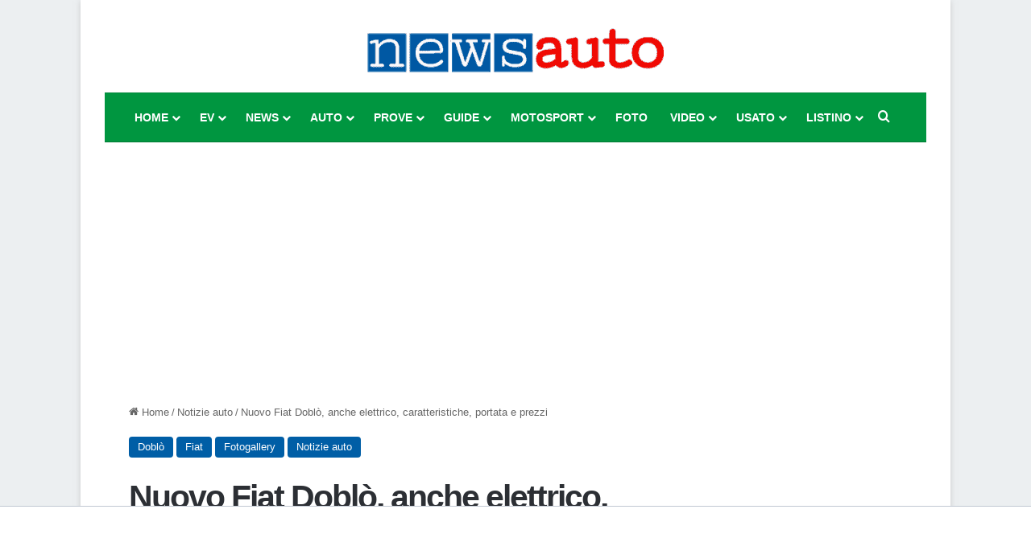

--- FILE ---
content_type: text/html; charset=UTF-8
request_url: https://www.newsauto.it/notizie/nuovo-fiat-doblo-diesel-benzina-elettrico-caratteristiche-portata-prezzi-2022-369192/
body_size: 50832
content:
<!DOCTYPE html> <html lang="it-IT" data-skin="light"> <head> <meta charset="UTF-8"/> <link rel="profile" href="//gmpg.org/xfn/11"/> <meta http-equiv='x-dns-prefetch-control' content='on'> <link rel='dns-prefetch' href="//cdnjs.cloudflare.com/"/> <link rel='dns-prefetch' href="//ajax.googleapis.com/"/> <link rel='dns-prefetch' href="//fonts.googleapis.com/"/> <link rel='dns-prefetch' href="//fonts.gstatic.com/"/> <link rel='dns-prefetch' href="//s.gravatar.com/"/> <link rel='dns-prefetch' href="//www.google-analytics.com/"/> <style id='tie-critical-css' type='text/css'>:root{--brand-color:#0669ff;--dark-brand-color:#0051cc;--bright-color:#FFF;--base-color:#2c2f34}html{-ms-touch-action:manipulation;touch-action:manipulation;-webkit-text-size-adjust:100%;-ms-text-size-adjust:100%}article,aside,details,figcaption,figure,footer,header,main,menu,nav,section,summary{display:block}audio,canvas,progress,video{display:inline-block}audio:not([controls]){display:none;height:0}progress{vertical-align:baseline}template,[hidden]{display:none}a{background-color:transparent}a:active,a:hover{outline-width:0}abbr[title]{border-bottom:none;text-decoration:underline;text-decoration:underline dotted}b,strong{font-weight:inherit}b,strong{font-weight:600}dfn{font-style:italic}mark{background-color:#ff0;color:#000}small{font-size:80%}sub,sup{font-size:75%;line-height:0;position:relative;vertical-align:baseline}sub{bottom:-0.25em}sup{top:-0.5em}img{border-style:none}svg:not(:root){overflow:hidden}figure{margin:1em 0}hr{box-sizing:content-box;height:0;overflow:visible}button,input,select,textarea{font:inherit}optgroup{font-weight:bold}button,input,select{overflow:visible}button,input,select,textarea{margin:0}button,select{text-transform:none}button,[type="button"],[type="reset"],[type="submit"]{cursor:pointer}[disabled]{cursor:default}button,html [type="button"],[type="reset"],[type="submit"]{-webkit-appearance:button}button::-moz-focus-inner,input::-moz-focus-inner{border:0;padding:0}button:-moz-focusring,input:-moz-focusring{outline:1px dotted ButtonText}fieldset{border:1px solid #c0c0c0;margin:0 2px;padding:0.35em 0.625em 0.75em}legend{box-sizing:border-box;color:inherit;display:table;max-width:100%;padding:0;white-space:normal}textarea{overflow:auto}[type="checkbox"],[type="radio"]{box-sizing:border-box;padding:0}[type="number"]::-webkit-inner-spin-button,[type="number"]::-webkit-outer-spin-button{height:auto}[type="search"]{-webkit-appearance:textfield}[type="search"]::-webkit-search-cancel-button,[type="search"]::-webkit-search-decoration{-webkit-appearance:none}*{padding:0;margin:0;list-style:none;border:0;outline:none;box-sizing:border-box}*:before,*:after{box-sizing:border-box}body{background:#F7F7F7;color:var(--base-color);font-family:-apple-system, BlinkMacSystemFont, "Segoe UI", Roboto, Oxygen, Oxygen-Sans, Ubuntu, Cantarell, "Helvetica Neue", "Open Sans", Arial, sans-serif;font-size:13px;line-height:21px}h1,h2,h3,h4,h5,h6,.the-subtitle{line-height:1.4;font-weight:600}h1{font-size:41px;font-weight:700}h2{font-size:27px}h3{font-size:23px}h4,.the-subtitle{font-size:17px}h5{font-size:13px}h6{font-size:12px}a{color:var(--base-color);text-decoration:none;transition:0.15s}.brand-title,a:hover{color:var(--brand-color)}img,object,embed{max-width:100%;height:auto}iframe{max-width:100%}p{line-height:1.7}.says,.screen-reader-text,.comment-form-comment label{clip:rect(1px, 1px, 1px, 1px);position:absolute !important;height:1px;width:1px;overflow:hidden}.stream-title{margin-bottom:3px;font-size:11px;color:#a5a5a5;display:block}.stream-item{text-align:center;position:relative;z-index:2;margin:20px 0;padding:0}.stream-item iframe{margin:0 auto}.stream-item img{max-width:100%;width:auto;height:auto;margin:0 auto;display:inline-block;vertical-align:middle}.stream-item.stream-item-above-header{margin:0}.stream-item.stream-item-between .post-item-inner{width:100%;display:block}.post-layout-8.is-header-layout-1.has-header-ad .entry-header-outer,body.post-layout-8.has-header-below-ad .entry-header-outer{padding-top:0}.stream-item-top-wrapper ~ .stream-item-below-header,.is-header-layout-1.has-header-ad.post-layout-6 .featured-area,.has-header-below-ad.post-layout-6 .featured-area{margin-top:0}.has-header-below-ad .fullwidth-entry-title.container-wrapper,.is-header-layout-1.has-header-ad .fullwidth-entry-title,.is-header-layout-1.has-header-ad .is-first-section,.has-header-below-ad .is-first-section{padding-top:0;margin-top:0}@media (max-width: 991px){body:not(.is-header-layout-1).has-header-below-ad.has-header-ad .top-nav-below .has-breaking-news{margin-bottom:20px}.has-header-ad .fullwidth-entry-title.container-wrapper,.has-header-ad.has-header-below-ad .stream-item-below-header,.single.has-header-ad:not(.has-header-below-ad) #content,.page.has-header-ad:not(.has-header-below-ad) #content{margin-top:0}.has-header-ad .is-first-section{padding-top:0}.has-header-ad:not(.has-header-below-ad) .buddypress-header-outer{margin-bottom:15px}}.has-full-width-logo .stream-item-top-wrapper,.header-layout-2 .stream-item-top-wrapper{width:100%;max-width:100%;float:none;clear:both}@media (min-width: 992px){.header-layout-2.has-normal-width-logo .stream-item-top-wrapper{margin-top:0}}.header-layout-3.no-stream-item .logo-container{width:100%;float:none}@media (min-width: 992px){.header-layout-3.has-normal-width-logo .stream-item-top img{float:right}}@media (max-width: 991px){.header-layout-3.has-normal-width-logo .stream-item-top{clear:both}}#background-stream-cover{top:0;left:0;z-index:0;overflow:hidden;width:100%;height:100%;position:fixed}@media (max-width: 768px){.hide_banner_header .stream-item-above-header,.hide_banner_top .stream-item-top-wrapper,.hide_banner_below_header .stream-item-below-header,.hide_banner_bottom .stream-item-above-footer,.hide_banner_above .stream-item-above-post,.hide_banner_above_content .stream-item-above-post-content,.hide_banner_below_content .stream-item-below-post-content,.hide_banner_below .stream-item-below-post,.hide_banner_comments .stream-item-below-post-comments,.hide_breaking_news #top-nav,.hide_sidebars .sidebar,.hide_footer_tiktok #footer-tiktok,.hide_footer_instagram #footer-instagram,.hide_footer #footer-widgets-container,.hide_copyright #site-info,.hide_breadcrumbs #breadcrumb,.hide_share_post_top .share-buttons-top,.hide_share_post_bottom .share-buttons-bottom,.hide_post_newsletter #post-newsletter,.hide_related #related-posts,.hide_read_next #read-next-block,.hide_post_authorbio .post-components .about-author,.hide_post_nav .prev-next-post-nav,.hide_back_top_button #go-to-top,.hide_read_more_buttons .more-link,.hide_inline_related_posts #inline-related-post{display:none !important}}.tie-icon:before,[class^="tie-icon-"],[class*=" tie-icon-"]{font-family:'tiefonticon' !important;speak:never;font-style:normal;font-weight:normal;font-variant:normal;text-transform:none;line-height:1;-webkit-font-smoothing:antialiased;-moz-osx-font-smoothing:grayscale;display:inline-block}body.tie-no-js a.remove,body.tie-no-js .tooltip,body.tie-no-js .woocommerce-message,body.tie-no-js .woocommerce-error,body.tie-no-js .woocommerce-info,body.tie-no-js .bbp-template-notice,body.tie-no-js .indicator-hint,body.tie-no-js .menu-counter-bubble-outer,body.tie-no-js .notifications-total-outer,body.tie-no-js .comp-sub-menu,body.tie-no-js .menu-sub-content{display:none !important}body.tie-no-js .fa,body.tie-no-js .fas,body.tie-no-js .far,body.tie-no-js .fab,body.tie-no-js .tie-icon:before,body.tie-no-js [class^="tie-icon-"],body.tie-no-js [class*=" tie-icon-"],body.tie-no-js .weather-icon{visibility:hidden !important}body.tie-no-js [class^="tie-icon-"]:before,body.tie-no-js [class*=" tie-icon-"]:before{content:"\f105"}.tie-popup,#autocomplete-suggestions{display:none}.container{margin-right:auto;margin-left:auto;padding-left:15px;padding-right:15px}.container:after{content:"";display:table;clear:both}@media (min-width: 768px){.container{width:100%}}@media (min-width: 1200px){.container{max-width:1200px}}.tie-row{margin-left:-15px;margin-right:-15px}.tie-row:after{content:"";display:table;clear:both}.tie-col-xs-1,.tie-col-sm-1,.tie-col-md-1,.tie-col-xs-2,.tie-col-sm-2,.tie-col-md-2,.tie-col-xs-3,.tie-col-sm-3,.tie-col-md-3,.tie-col-xs-4,.tie-col-sm-4,.tie-col-md-4,.tie-col-xs-5,.tie-col-sm-5,.tie-col-md-5,.tie-col-xs-6,.tie-col-sm-6,.tie-col-md-6,.tie-col-xs-7,.tie-col-sm-7,.tie-col-md-7,.tie-col-xs-8,.tie-col-sm-8,.tie-col-md-8,.tie-col-xs-9,.tie-col-sm-9,.tie-col-md-9,.tie-col-xs-10,.tie-col-sm-10,.tie-col-md-10,.tie-col-xs-11,.tie-col-sm-11,.tie-col-md-11,.tie-col-xs-12,.tie-col-sm-12,.tie-col-md-12{position:relative;min-height:1px;padding-left:15px;padding-right:15px}.tie-col-xs-1,.tie-col-xs-2,.tie-col-xs-3,.tie-col-xs-4,.tie-col-xs-5,.tie-col-xs-6,.tie-col-xs-7,.tie-col-xs-8,.tie-col-xs-9,.tie-col-xs-10,.tie-col-xs-11,.tie-col-xs-12{float:left}.tie-col-xs-1{width:8.33333%}.tie-col-xs-2{width:16.66667%}.tie-col-xs-3{width:25%}.tie-col-xs-4{width:33.33333%}.tie-col-xs-5{width:41.66667%}.tie-col-xs-6{width:50%}.tie-col-xs-7{width:58.33333%}.tie-col-xs-8{width:66.66667%}.tie-col-xs-9{width:75%}.tie-col-xs-10{width:83.33333%}.tie-col-xs-11{width:91.66667%}.tie-col-xs-12{width:100%}@media (min-width: 768px){.tie-col-sm-1,.tie-col-sm-2,.tie-col-sm-3,.tie-col-sm-4,.tie-col-sm-5,.tie-col-sm-6,.tie-col-sm-7,.tie-col-sm-8,.tie-col-sm-9,.tie-col-sm-10,.tie-col-sm-11,.tie-col-sm-12{float:left}.tie-col-sm-1{width:8.33333%}.tie-col-sm-2{width:16.66667%}.tie-col-sm-3{width:25%}.tie-col-sm-4{width:33.33333%}.tie-col-sm-5{width:41.66667%}.tie-col-sm-6{width:50%}.tie-col-sm-7{width:58.33333%}.tie-col-sm-8{width:66.66667%}.tie-col-sm-9{width:75%}.tie-col-sm-10{width:83.33333%}.tie-col-sm-11{width:91.66667%}.tie-col-sm-12{width:100%}}@media (min-width: 992px){.tie-col-md-1,.tie-col-md-2,.tie-col-md-3,.tie-col-md-4,.tie-col-md-5,.tie-col-md-6,.tie-col-md-7,.tie-col-md-8,.tie-col-md-9,.tie-col-md-10,.tie-col-md-11,.tie-col-md-12{float:left}.tie-col-md-1{width:8.33333%}.tie-col-md-2{width:16.66667%}.tie-col-md-3{width:25%}.tie-col-md-4{width:33.33333%}.tie-col-md-5{width:41.66667%}.tie-col-md-6{width:50%}.tie-col-md-7{width:58.33333%}.tie-col-md-8{width:66.66667%}.tie-col-md-9{width:75%}.tie-col-md-10{width:83.33333%}.tie-col-md-11{width:91.66667%}.tie-col-md-12{width:100%}}.tie-alignleft{float:left}.tie-alignright{float:right}.tie-aligncenter{clear:both;margin-left:auto;margin-right:auto}.fullwidth{width:100% !important}.alignleft{float:left;margin:0.375em 1.75em 1em 0}.alignright{float:right;margin:0.375em 0 1em 1.75em}.aligncenter{clear:both;display:block;margin:0 auto 1.75em;text-align:center;margin-left:auto;margin-right:auto;margin-top:6px;margin-bottom:6px}@media (max-width: 767px){.entry .alignright,.entry .alignright img,.entry .alignleft,.entry .alignleft img{float:none;clear:both;display:block;margin:0 auto 1.75em}}.clearfix:before,.clearfix:after{content:"\0020";display:block;height:0;overflow:hidden}.clearfix:after{clear:both}.tie-container,#tie-wrapper{height:100%;min-height:650px}.tie-container{position:relative;overflow:hidden}#tie-wrapper{background:#fff;position:relative;z-index:108;height:100%;margin:0 auto}.container-wrapper{background:#ffffff;border:1px solid rgba(0,0,0,0.1);border-radius:2px;padding:30px}#content{margin-top:30px}@media (max-width: 991px){#content{margin-top:15px}}.site-content{-ms-word-wrap:break-word;word-wrap:break-word}.boxed-layout #tie-wrapper,.boxed-layout .fixed-nav{max-width:1230px}.boxed-layout.wrapper-has-shadow #tie-wrapper{box-shadow:0 1px 7px rgba(171,171,171,0.5)}@media (min-width: 992px){.boxed-layout #main-nav.fixed-nav,.boxed-layout #tie-wrapper{width:95%}}@media (min-width: 992px){.framed-layout #tie-wrapper{margin-top:25px;margin-bottom:25px}}@media (min-width: 992px){.border-layout #tie-container{margin:25px}.border-layout:after,.border-layout:before{background:inherit;content:"";display:block;height:25px;left:0;bottom:0;position:fixed;width:100%;z-index:110}.border-layout:before{top:0;bottom:auto}.border-layout.admin-bar:before{top:32px}.border-layout #main-nav.fixed-nav{left:25px;right:25px;width:calc(100% - 50px)}}#header-notification-bar{background:var(--brand-color);color:#fff;position:relative;z-index:1}#header-notification-bar p a{color:#fff;text-decoration:underline}#header-notification-bar .container{display:flex;justify-content:space-between;font-size:16px;flex-wrap:wrap;align-items:center;gap:40px;min-height:65px}#header-notification-bar .container .button{font-size:14px}#header-notification-bar .container:after{display:none}@media (max-width: 991px){#header-notification-bar .container{justify-content:center;padding-top:15px;padding-bottom:15px;gap:15px;flex-direction:column}}.theme-header{background:#fff;position:relative;z-index:999}.theme-header:after{content:"";display:table;clear:both}.theme-header.has-shadow{box-shadow:rgba(0,0,0,0.1) 0px 25px 20px -20px}.theme-header.top-nav-below .top-nav{z-index:8}.is-stretch-header .container{max-width:100%}#menu-components-wrap{display:flex;justify-content:space-between;width:100%;flex-wrap:wrap}.header-layout-2 #menu-components-wrap{justify-content:center}.header-layout-4 #menu-components-wrap{justify-content:flex-start}.header-layout-4 #menu-components-wrap .main-menu-wrap{flex-grow:2}.header-layout-4 #menu-components-wrap .flex-placeholder{flex-grow:1}.logo-row{position:relative}#logo{margin-top:40px;margin-bottom:40px;display:block;float:left}#logo img{vertical-align:middle}#logo img[src*='.svg']{width:100% !important}@-moz-document url-prefix(){#logo img[src*='.svg']{height:100px}}#logo a{display:inline-block}#logo .h1-off{position:absolute;top:-9000px;left:-9000px}#logo.text-logo a{color:var(--brand-color)}#logo.text-logo a:hover{color:var(--dark-brand-color);opacity:0.8}#tie-logo-inverted,#tie-sticky-logo-inverted{display:none}.tie-skin-inverted #tie-sticky-logo-inverted,.tie-skin-inverted #tie-logo-inverted{display:block}.tie-skin-inverted #tie-sticky-logo-default,.tie-skin-inverted #tie-logo-default{display:none}.logo-text{font-size:50px;line-height:50px;font-weight:bold}@media (max-width: 670px){.logo-text{font-size:30px}}.has-full-width-logo.is-stretch-header .logo-container{padding:0}.has-full-width-logo #logo{margin:0}.has-full-width-logo #logo a,.has-full-width-logo #logo img{width:100%;height:auto;display:block}.has-full-width-logo #logo,.header-layout-2 #logo{float:none;text-align:center}.has-full-width-logo #logo img,.header-layout-2 #logo img{margin-right:auto;margin-left:auto}.has-full-width-logo .logo-container,.header-layout-2 .logo-container{width:100%;float:none}@media (max-width: 991px){#theme-header.has-normal-width-logo #logo{margin:14px 0 !important;text-align:left;line-height:1}#theme-header.has-normal-width-logo #logo img{width:auto;height:auto;max-width:190px}}@media (max-width: 479px){#theme-header.has-normal-width-logo #logo img{max-width:160px;max-height:60px !important}}@media (max-width: 991px){#theme-header.mobile-header-default:not(.header-layout-1) #logo,#theme-header.mobile-header-default.header-layout-1 .header-layout-1-logo{flex-grow:10}#theme-header.mobile-header-centered.header-layout-1 .header-layout-1-logo{width:auto !important}#theme-header.mobile-header-centered #logo{float:none;text-align:center}}.components{display:flex;align-items:center;justify-content:end}.components>li{position:relative}.components>li.social-icons-item{margin:0}.components>li>a{display:block;position:relative;width:30px;text-align:center;font-size:16px;white-space:nowrap}.components>li>a:hover,.components>li:hover>a{z-index:2}.components .avatar{border-radius:100%;position:relative;top:3px;max-width:20px}.components a.follow-btn{width:auto;padding-left:15px;padding-right:15px;overflow:hidden;font-size:12px}.components .search-bar form{width:auto;background:rgba(255,255,255,0.1);line-height:36px;border-radius:50px;position:relative}.main-nav-light .main-nav .components .search-bar form,.top-nav-light .top-nav .components .search-bar form{background:rgba(0,0,0,0.05)}.components #search-input{border:0;width:100%;background:transparent;padding:0 35px 0 20px;border-radius:0;font-size:inherit}.components #search-submit{position:absolute;right:0;top:0;width:40px;line-height:inherit;color:#777777;background:transparent;font-size:15px;padding:0;transition:color 0.15s;border:none}.components #search-submit:hover{color:var(--brand-color)}#search-submit .tie-icon-spinner{color:#fff;cursor:default;animation:tie-spin 3s infinite linear}.popup-login-icon.has-title a{width:auto;padding:0 8px}.popup-login-icon.has-title span{line-height:unset;float:left}.popup-login-icon.has-title .login-title{position:relative;font-size:13px;padding-left:4px}.weather-menu-item{display:flex;align-items:center;padding-right:5px;overflow:hidden}.weather-menu-item .weather-wrap{padding:0;overflow:inherit;line-height:23px}.weather-menu-item .weather-forecast-day{display:block;float:left;width:auto;padding:0 5px;line-height:initial}.weather-menu-item .weather-forecast-day .weather-icon{font-size:26px;margin-bottom:0}.weather-menu-item .city-data{float:left;display:block;font-size:12px}.weather-menu-item .weather-current-temp{font-size:16px;font-weight:400}.weather-menu-item .weather-current-temp sup{font-size:9px;top:-2px}.weather-menu-item .theme-notice{padding:0 10px}.components .tie-weather-widget{color:var(--base-color)}.main-nav-dark .main-nav .tie-weather-widget{color:#ffffff}.top-nav-dark .top-nav .tie-weather-widget{color:#ccc}.components .icon-basecloud-bg:after{color:#ffffff}.main-nav-dark .main-nav .icon-basecloud-bg:after{color:#1f2024}.top-nav-dark .top-nav .icon-basecloud-bg:after{color:#1f2024}.custom-menu-button{padding-right:5px}.custom-menu-button .button{font-size:13px;display:inline-block;line-height:21px;width:auto}.header-layout-1 #menu-components-wrap{display:flex;justify-content:flex-end}.header-layout-1 .main-menu-wrapper{display:table;width:100%}.header-layout-1 #logo{line-height:1;float:left;margin-top:20px;margin-bottom:20px}.header-layout-1 .header-layout-1-logo{display:table-cell;vertical-align:middle;float:none}.is-header-bg-extended #theme-header,.is-header-bg-extended #theme-header.header-layout-1 #main-nav:not(.fixed-nav){background:transparent !important;display:inline-block !important;width:100% !important;box-shadow:none !important;transition:background 0.3s}.is-header-bg-extended #theme-header:before,.is-header-bg-extended #theme-header.header-layout-1 #main-nav:not(.fixed-nav):before{content:"";position:absolute;width:100%;left:0;right:0;top:0;height:150px;background-image:linear-gradient(to top, transparent, rgba(0,0,0,0.5))}@media (max-width: 991px){.is-header-bg-extended #tie-wrapper #theme-header .logo-container:not(.fixed-nav){background:transparent;box-shadow:none;transition:background 0.3s}}.is-header-bg-extended .has-background .is-first-section{margin-top:-350px !important}.is-header-bg-extended .has-background .is-first-section>*{padding-top:350px !important}.rainbow-line{height:3px;width:100%;position:relative;z-index:2;background-image:-webkit-linear-gradient(left, #f76570 0%, #f76570 8%, #f3a46b 8%, #f3a46b 16%, #f3a46b 16%, #ffd205 16%, #ffd205 24%, #ffd205 24%, #1bbc9b 24%, #1bbc9b 25%, #1bbc9b 32%, #14b9d5 32%, #14b9d5 40%, #c377e4 40%, #c377e4 48%, #f76570 48%, #f76570 56%, #f3a46b 56%, #f3a46b 64%, #ffd205 64%, #ffd205 72%, #1bbc9b 72%, #1bbc9b 80%, #14b9d5 80%, #14b9d5 80%, #14b9d5 89%, #c377e4 89%, #c377e4 100%);background-image:linear-gradient(to right, #f76570 0%, #f76570 8%, #f3a46b 8%, #f3a46b 16%, #f3a46b 16%, #ffd205 16%, #ffd205 24%, #ffd205 24%, #1bbc9b 24%, #1bbc9b 25%, #1bbc9b 32%, #14b9d5 32%, #14b9d5 40%, #c377e4 40%, #c377e4 48%, #f76570 48%, #f76570 56%, #f3a46b 56%, #f3a46b 64%, #ffd205 64%, #ffd205 72%, #1bbc9b 72%, #1bbc9b 80%, #14b9d5 80%, #14b9d5 80%, #14b9d5 89%, #c377e4 89%, #c377e4 100%)}@media (max-width: 991px){.logo-container,.header-layout-1 .main-menu-wrapper{border-width:0;display:flex;flex-flow:row nowrap;align-items:center;justify-content:space-between}}.mobile-header-components{display:none;z-index:10;height:30px;line-height:30px;flex-wrap:nowrap;flex:1 1 0%}.mobile-header-components .components{float:none;display:flex !important;justify-content:flex-start}.mobile-header-components .components li.custom-menu-link{display:inline-block;float:none}.mobile-header-components .components li.custom-menu-link>a{width:20px;padding-bottom:15px}.mobile-header-components .components li.custom-menu-link>a .menu-counter-bubble{right:calc(50% - 10px);bottom:-10px}.header-layout-1.main-nav-dark .mobile-header-components .components li.custom-menu-link>a{color:#fff}.mobile-header-components .components .comp-sub-menu{padding:10px}.dark-skin .mobile-header-components .components .comp-sub-menu{background:#1f2024}.mobile-header-components [class^="tie-icon-"],.mobile-header-components [class*=" tie-icon-"]{font-size:18px;width:20px;height:20px;vertical-align:middle}.mobile-header-components .tie-mobile-menu-icon{font-size:20px}.mobile-header-components .tie-icon-grid-9,.mobile-header-components .tie-icon-grid-4{transform:scale(1.75)}.mobile-header-components .nav-icon{display:inline-block;width:20px;height:2px;background-color:var(--base-color);position:relative;top:-4px;transition:background 0.4s ease}.mobile-header-components .nav-icon:before,.mobile-header-components .nav-icon:after{position:absolute;right:0;background-color:var(--base-color);content:'';display:block;width:100%;height:100%;transition:transform 0.4s, background 0.4s, right .2s ease;transform:translateZ(0);backface-visibility:hidden}.mobile-header-components .nav-icon:before{transform:translateY(-7px)}.mobile-header-components .nav-icon:after{transform:translateY(7px)}.mobile-header-components .nav-icon.is-layout-2:before,.mobile-header-components .nav-icon.is-layout-2:after{width:70%;right:15%}.mobile-header-components .nav-icon.is-layout-3:after{width:60%}.mobile-header-components .nav-icon.is-layout-4:after{width:60%;right:auto;left:0}.dark-skin .mobile-header-components .nav-icon,.dark-skin .mobile-header-components .nav-icon:before,.dark-skin .mobile-header-components .nav-icon:after,.main-nav-dark.header-layout-1 .mobile-header-components .nav-icon,.main-nav-dark.header-layout-1 .mobile-header-components .nav-icon:before,.main-nav-dark.header-layout-1 .mobile-header-components .nav-icon:after{background-color:#ffffff}.dark-skin .mobile-header-components .nav-icon .menu-text,.main-nav-dark.header-layout-1 .mobile-header-components .nav-icon .menu-text{color:#ffffff}.mobile-header-components .menu-text-wrapper{white-space:nowrap;width:auto !important}.mobile-header-components .menu-text{color:var(--base-color);line-height:30px;font-size:12px;padding:0 0 0 5px;display:inline-block;transition:color 0.4s}.dark-skin .mobile-header-components .menu-text,.main-nav-dark.header-layout-1 .mobile-header-components .menu-text{color:#ffffff}#mobile-header-components-area_1 .components li.custom-menu-link>a{margin-right:15px}#mobile-header-components-area_1 .comp-sub-menu{left:0;right:auto}#mobile-header-components-area_2 .components{flex-direction:row-reverse}#mobile-header-components-area_2 .components li.custom-menu-link>a{margin-left:15px}#mobile-menu-icon:hover .nav-icon,#mobile-menu-icon:hover .nav-icon:before,#mobile-menu-icon:hover .nav-icon:after{background-color:var(--brand-color)}@media (max-width: 991px){.logo-container:before,.logo-container:after{height:1px}.mobile-components-row .logo-wrapper{height:auto !important}.mobile-components-row .logo-container,.mobile-components-row.header-layout-1 .main-menu-wrapper{flex-wrap:wrap}.mobile-components-row:not(.header-layout-1) #logo,.mobile-components-row.header-layout-1 .header-layout-1-logo{flex:1 0 100%;order:-1}.mobile-components-row .mobile-header-components{padding:5px 0;height:45px}.mobile-components-row .mobile-header-components .components li.custom-menu-link>a{padding-bottom:0}#tie-body #mobile-container,.mobile-header-components{display:block}#slide-sidebar-widgets{display:none}}.top-nav{background-color:#ffffff;position:relative;z-index:10;line-height:40px;border:1px solid rgba(0,0,0,0.1);border-width:1px 0;color:var(--base-color);clear:both}.main-nav-below.top-nav-above .top-nav{border-top-width:0}.top-nav a:not(.button):not(:hover){color:var(--base-color)}.top-nav .components>li:hover>a{color:var(--brand-color)}.top-nav .search-bar{margin-top:3px;margin-bottom:3px;line-height:34px}.topbar-wrapper{display:flex;min-height:40px}.top-nav.has-menu .topbar-wrapper,.top-nav.has-components .topbar-wrapper{display:block}.top-nav .tie-alignleft,.top-nav .tie-alignright{flex-grow:1;position:relative}.top-nav.has-breaking-news .tie-alignleft{flex:1 0 100px}.top-nav.has-breaking-news .tie-alignright{flex-grow:0;z-index:1}.top-nav.has-date-components .tie-alignleft .components>li:first-child:not(.search-bar),.top-nav.has-date-components-menu .components>li:first-child:not(.search-bar),.top-nav-boxed .top-nav.has-components .components>li:first-child:not(.search-bar){border-width:0}@media (min-width: 992px){.header-layout-1.top-nav-below:not(.has-shadow) .top-nav{border-width:0 0 1px}}.topbar-today-date{padding-right:15px;flex-shrink:0}.top-menu .menu a{padding:0 10px}.top-menu .menu li:hover>a{color:var(--brand-color)}.top-menu .menu ul{display:none;position:absolute;background:#ffffff}.top-menu .menu li:hover>ul{display:block}.top-menu .menu li{position:relative}.top-menu .menu ul.sub-menu a{width:200px;line-height:20px;padding:10px 15px}.tie-alignright .top-menu{float:right;border-width:0 1px}.top-menu .menu .tie-current-menu>a{color:var(--brand-color)}@media (min-width: 992px){.top-nav-boxed .topbar-wrapper{padding-right:15px;padding-left:15px}.top-nav-boxed .top-nav{background:transparent !important;border-width:0}.top-nav-boxed .topbar-wrapper{background:#ffffff;border:1px solid rgba(0,0,0,0.1);border-width:1px 0;width:100%}.top-nav-boxed.has-shadow.top-nav-below .topbar-wrapper,.top-nav-boxed.has-shadow.top-nav-below-main-nav .topbar-wrapper{border-bottom-width:0 !important}}.top-nav .tie-alignleft .components,.top-nav .tie-alignleft .components>li{float:left;justify-content:start}.top-nav .tie-alignleft .comp-sub-menu{right:auto;left:-1px}.top-nav-dark .top-nav{background-color:#2c2e32;color:#ccc}.top-nav-dark .top-nav *{border-color:rgba(255,255,255,0.1)}.top-nav-dark .top-nav .breaking a{color:#ccc}.top-nav-dark .top-nav .breaking a:hover{color:#ffffff}.top-nav-dark .top-nav .components>li>a,.top-nav-dark .top-nav .components>li.social-icons-item .social-link:not(:hover) span{color:#ccc}.top-nav-dark .top-nav .components>li:hover>a{color:#ffffff}.top-nav-dark .top-nav .top-menu li a{color:#ccc;border-color:rgba(255,255,255,0.04)}.top-nav-dark .top-menu ul{background:#2c2e32}.top-nav-dark .top-menu li:hover>a{background:rgba(0,0,0,0.1);color:var(--brand-color)}.top-nav-dark.top-nav-boxed .top-nav{background-color:transparent}.top-nav-dark.top-nav-boxed .topbar-wrapper{background-color:#2c2e32}.top-nav-dark.top-nav-boxed.top-nav-above.main-nav-below .topbar-wrapper{border-width:0}.top-nav-light #top-nav .weather-icon .icon-cloud,.top-nav-light #top-nav .weather-icon .icon-basecloud-bg,.top-nav-light #top-nav .weather-icon .icon-cloud-behind,.main-nav-light #main-nav .weather-icon .icon-cloud,.main-nav-light #main-nav .weather-icon .icon-basecloud-bg,.main-nav-light #main-nav .weather-icon .icon-cloud-behind{color:#d3d3d3}@media (max-width: 991px){.top-nav:not(.has-breaking-news),.topbar-today-date,.top-menu,.theme-header .components{display:none}}.breaking{display:none}.main-nav-wrapper{position:relative;z-index:4}.main-nav-below.top-nav-below-main-nav .main-nav-wrapper{z-index:9}.main-nav-above.top-nav-below .main-nav-wrapper{z-index:10}.main-nav{background-color:var(--main-nav-background);color:var(--main-nav-primary-color);position:relative;border:1px solid var(--main-nav-main-border-color);border-width:1px 0}.main-menu-wrapper{position:relative}@media (min-width: 992px){.header-menu .menu{display:flex}.header-menu .menu a{display:block;position:relative}.header-menu .menu>li>a{white-space:nowrap}.header-menu .menu .sub-menu a{padding:8px 10px}.header-menu .menu a:hover,.header-menu .menu li:hover>a{z-index:2}.header-menu .menu ul:not(.sub-menu-columns):not(.sub-menu-columns-item):not(.sub-list):not(.mega-cat-sub-categories):not(.slider-arrow-nav){box-shadow:0 2px 5px rgba(0,0,0,0.1)}.header-menu .menu ul li{position:relative}.header-menu .menu ul a{border-width:0 0 1px;transition:0.15s}.header-menu .menu ul ul{top:0;left:100%}#main-nav{z-index:9;line-height:60px}.main-menu .menu a{transition:0.15s}.main-menu .menu>li>a{padding:0 14px;font-size:14px;font-weight:700}.main-menu .menu>li>.menu-sub-content{border-top:2px solid var(--main-nav-primary-color)}.main-menu .menu>li.is-icon-only>a{padding:0 20px;line-height:inherit}.main-menu .menu>li.is-icon-only>a:before{display:none}.main-menu .menu>li.is-icon-only>a .tie-menu-icon{font-size:160%;transform:translateY(15%)}.main-menu .menu ul{line-height:20px;z-index:1}.main-menu .menu .sub-menu .tie-menu-icon,.main-menu .menu .mega-recent-featured-list .tie-menu-icon,.main-menu .menu .mega-link-column .tie-menu-icon,.main-menu .menu .mega-cat-more-links .tie-menu-icon{width:20px}.main-menu .menu-sub-content{background:var(--main-nav-background);display:none;padding:15px;width:230px;position:absolute;box-shadow:0 3px 4px rgba(0,0,0,0.2)}.main-menu .menu-sub-content a{width:200px}.main-menu ul li:hover>.menu-sub-content,.main-menu ul li[aria-expanded="true"]>ul,.main-menu ul li[aria-expanded="true"]>.mega-menu-block{display:block;z-index:1}nav.main-nav.menu-style-default .menu>li.tie-current-menu{border-bottom:5px solid var(--main-nav-primary-color);margin-bottom:-5px}nav.main-nav.menu-style-default .menu>li.tie-current-menu>a:after{content:"";width:20px;height:2px;position:absolute;margin-top:17px;left:50%;top:50%;bottom:auto;right:auto;transform:translateX(-50%) translateY(-50%);background:#2c2f34;transition:0.3s}nav.main-nav.menu-style-solid-bg .menu>li.tie-current-menu>a,nav.main-nav.menu-style-solid-bg .menu>li:hover>a{background-color:var(--main-nav-primary-color);color:var(--main-nav-contrast-primary-color)}nav.main-nav.menu-style-side-arrow .menu>li.tie-current-menu{border-bottom-color:var(--main-nav-primary-color);border-bottom-width:10px !important;border-bottom-style:solid;margin-bottom:-10px}nav.main-nav.menu-style-side-arrow .menu>li.tie-current-menu+.tie-current-menu{border-bottom:none !important}nav.main-nav.menu-style-side-arrow .menu>li.tie-current-menu+.tie-current-menu>a:after{display:none !important}nav.main-nav.menu-style-side-arrow .menu>li.tie-current-menu>a:after{position:absolute;content:"";width:0;height:0;background-color:transparent;border-top:10px solid var(--main-nav-primary-color);border-right:10px solid transparent;bottom:-10px;left:100%;filter:brightness(80%)}nav.main-nav.menu-style-side-arrow .menu>li.tie-current-menu.menu-item-has-children:hover:after,nav.main-nav.menu-style-side-arrow .menu>li.tie-current-menu.menu-item-has-children:hover>a:after,nav.main-nav.menu-style-side-arrow .menu>li.tie-current-menu.mega-menu:hover:after,nav.main-nav.menu-style-side-arrow .menu>li.tie-current-menu.mega-menu:hover>a:after{display:none}nav.main-nav.menu-style-minimal .menu>li.tie-current-menu>a,nav.main-nav.menu-style-minimal .menu>li:hover>a{color:var(--main-nav-primary-color) !important}nav.main-nav.menu-style-minimal .menu>li.tie-current-menu>a::before,nav.main-nav.menu-style-minimal .menu>li:hover>a::before{border-top-color:var(--main-nav-primary-color) !important}nav.main-nav.menu-style-border-bottom .menu>li.tie-current-menu{border-bottom:3px solid var(--main-nav-primary-color);margin-bottom:-3px}nav.main-nav.menu-style-border-top .menu>li.tie-current-menu{border-top:3px solid var(--main-nav-primary-color);margin-bottom:-3px}nav.main-nav.menu-style-line .menu>li>a:after{content:"";left:50%;top:50%;bottom:auto;right:auto;transform:translateX(-50%) translateY(-50%);height:3px;position:absolute;margin-top:14px;background:var(--main-nav-primary-color);transition:0.4s;width:0}nav.main-nav.menu-style-line .menu>li.tie-current-menu>a:after,nav.main-nav.menu-style-line .menu>li:hover>a:after{width:50%}nav.main-nav.menu-style-arrow .menu>li.tie-current-menu>a:after{border-color:#fff transparent transparent;border-top-color:var(--main-nav-primary-color);border-style:solid;border-width:7px 7px 0;display:block;height:0;left:50%;margin-left:-7px;top:0 !important;width:0;content:"";position:absolute}nav.main-nav.menu-style-vertical-line .menu>li.tie-current-menu>a:after{content:"";width:2px;height:20px;position:absolute;margin-top:17px;left:50%;right:auto;transform:translateX(-50%);bottom:0;background:var(--main-nav-primary-color)}.header-layout-1 .main-menu-wrap .menu>li:only-child:not(.mega-menu){position:relative}.header-layout-1 .main-menu-wrap .menu>li:only-child>.menu-sub-content{right:0;left:auto}.header-layout-1 .main-menu-wrap .menu>li:only-child>.menu-sub-content ul{left:auto;right:100%}nav.main-nav .components>li:hover>a{color:var(--brand-color)}.main-nav .menu ul li:hover>a:not(.megamenu-pagination),.main-nav .components li a:hover,.main-nav .menu ul li.current-menu-item:not(.mega-link-column)>a{color:var(--main-nav-primary-color)}.main-nav .menu a,.main-nav .components li a{color:var(--main-nav-text-color)}.main-nav .components li.custom-menu-button:hover a.button,.main-nav .components li a.button:hover,.main-nav .components li a.checkout-button{color:var(--main-nav-contrast-primary-color)}.main-nav-light{--main-nav-background:#FFFFFF;--main-nav-secondry-background:rgba(0,0,0,0.03);--main-nav-primary-color:var(--brand-color);--main-nav-contrast-primary-color:var(--bright-color);--main-nav-text-color:var(--base-color);--main-nav-secondry-text-color:rgba(0,0,0,0.5);--main-nav-main-border-color:rgba(0,0,0,0.1);--main-nav-secondry-border-color:rgba(0,0,0,0.08)}.main-nav-light.fixed-nav{background-color:rgba(255,255,255,0.95)}.main-nav-dark{--main-nav-background:#1f2024;--main-nav-secondry-background:rgba(0,0,0,0.2);--main-nav-primary-color:var(--brand-color);--main-nav-contrast-primary-color:var(--bright-color);--main-nav-text-color:#FFFFFF;--main-nav-secondry-text-color:rgba(225,255,255,0.5);--main-nav-main-border-color:rgba(255,255,255,0.07);--main-nav-secondry-border-color:rgba(255,255,255,0.04)}.main-nav-dark .main-nav,.main-nav-dark .main-nav ul.cats-horizontal li a{border-width:0}.main-nav-dark .main-nav.fixed-nav{background-color:rgba(31,32,36,0.95)}}@media (min-width: 992px){header .menu-item-has-children>a:before,.mega-menu>a:before{content:'';position:absolute;right:10px;top:50%;bottom:auto;transform:translateY(-50%);font-family:'tiefonticon' !important;font-style:normal;font-weight:normal;font-variant:normal;text-transform:none;content:"\f079";font-size:11px;line-height:1}header .menu-item-has-children .menu-item-has-children>a:before,.mega-menu .menu-item-has-children>a:before{content:"\f106";font-size:15px}.menu>.menu-item-has-children:not(.is-icon-only)>a,.menu .mega-menu:not(.is-icon-only)>a{padding-right:25px}}@media (min-width: 992px){.main-nav-boxed .main-nav{border-width:0}.main-nav-boxed .main-menu-wrapper{float:left;width:100%;background-color:var(--main-nav-background);padding-right:15px}.main-nav-boxed.main-nav-light .main-menu-wrapper{border:1px solid var(--main-nav-main-border-color)}.dark-skin .main-nav-boxed.main-nav-light .main-menu-wrapper{border-width:0}.main-nav-boxed.main-nav-light .fixed-nav .main-menu-wrapper{border-color:transparent}.main-nav-above.top-nav-above #main-nav:not(.fixed-nav){top:-1px}.main-nav-below.top-nav-below #main-nav:not(.fixed-nav){bottom:-1px}.dark-skin .main-nav-below.top-nav-above #main-nav{border-width:0}.dark-skin .main-nav-below.top-nav-below-main-nav #main-nav{border-top-width:0}}.main-nav-boxed .main-nav:not(.fixed-nav),.main-nav-boxed .fixed-nav .main-menu-wrapper,.theme-header:not(.main-nav-boxed) .fixed-nav .main-menu-wrapper{background:transparent !important}@media (min-width: 992px){.header-layout-1.main-nav-below.top-nav-above .main-nav{margin-top:-1px;border-top-width:0}.header-layout-1.main-nav-below.top-nav-above .breaking-title{top:0;margin-bottom:-1px}}.header-layout-1.main-nav-below.top-nav-below-main-nav .main-nav-wrapper{z-index:9}.header-layout-1.main-nav-below.top-nav-below-main-nav .main-nav{margin-bottom:-1px;bottom:0;border-top-width:0}@media (min-width: 992px){.header-layout-1.main-nav-below.top-nav-below-main-nav .top-nav{margin-top:-1px}}.header-layout-1.has-shadow:not(.top-nav-below) .main-nav{border-bottom:0}#theme-header.header-layout-1>div:only-child nav{border-width:0 !important}@media only screen and (min-width: 992px) and (max-width: 1100px){.main-nav .menu>li:not(.is-icon-only)>a{padding-left:7px;padding-right:7px}.main-nav .menu>li:not(.is-icon-only)>a:before{display:none}.main-nav .menu>li.is-icon-only>a{padding-left:15px;padding-right:15px}}.menu-tiny-label{font-size:10px;border-radius:10px;padding:2px 7px 3px;margin-left:3px;line-height:1;position:relative;top:-1px}.menu-tiny-label.menu-tiny-circle{border-radius:100%}@media (max-width: 991px){#sticky-logo{display:none}}#main-nav:not(.fixed-nav) #sticky-logo,#main-nav:not(.fixed-nav) .flex-placeholder{display:none}@media (min-width: 992px){#sticky-logo{overflow:hidden;float:left;vertical-align:middle}#sticky-logo a{line-height:1;display:inline-block}#sticky-logo img{position:relative;vertical-align:middle;padding:8px 10px;top:-1px;max-height:50px}.just-before-sticky #sticky-logo img,.header-layout-1 #sticky-logo img{padding:0}.header-layout-1:not(.has-custom-sticky-logo) #sticky-logo{display:none}.theme-header #sticky-logo img{opacity:0;visibility:hidden;width:0 !important;transform:translateY(75%);transition:transform 0.3s cubic-bezier(0.55, 0, 0.1, 1),opacity 0.6s cubic-bezier(0.55, 0, 0.1, 1)}.theme-header.header-layout-1:not(.has-custom-sticky-logo) #sticky-logo img{transition:none}.theme-header:not(.header-layout-1) #main-nav:not(.fixed-nav) #sticky-logo img{margin-left:-20px}.header-layout-1 .flex-placeholder{flex-grow:1}}.theme-header .fixed-nav{position:fixed;width:100%;top:0;bottom:auto !important;z-index:100;will-change:transform;transform:translateY(-100%);transition:transform 0.3s;box-shadow:rgba(99,99,99,0.2) 0px 2px 8px 0px;border-width:0;background-color:rgba(255,255,255,0.95)}.theme-header .fixed-nav:not(.just-before-sticky){line-height:60px !important}@media (min-width: 992px){.theme-header .fixed-nav:not(.just-before-sticky) .header-layout-1-logo{display:none}}.theme-header .fixed-nav:not(.just-before-sticky) #sticky-logo{display:block}.theme-header .fixed-nav:not(.just-before-sticky) #sticky-logo img{opacity:1;visibility:visible;width:auto !important;transform:translateY(0)}@media (min-width: 992px){.header-layout-1:not(.just-before-sticky):not(.has-custom-sticky-logo) .fixed-nav #sticky-logo{display:block}}.admin-bar .theme-header .fixed-nav{top:32px}@media (max-width: 782px){.admin-bar .theme-header .fixed-nav{top:46px}}@media (max-width: 600px){.admin-bar .theme-header .fixed-nav{top:0}}@media (min-width: 992px){.border-layout .theme-header .fixed-nav{top:25px}.border-layout.admin-bar .theme-header .fixed-nav{top:57px}}.theme-header .fixed-nav .container{opacity:0.95}.theme-header .fixed-nav .main-menu-wrapper,.theme-header .fixed-nav .main-menu{border-top:0}.theme-header .fixed-nav.fixed-unpinned:not(.default-behavior-mode) .main-menu .menu>li.tie-current-menu{border-bottom-width:0;margin-bottom:0}.theme-header .fixed-nav.unpinned-no-transition{transition:none}.theme-header .fixed-nav:not(.fixed-unpinned):not(.fixed-pinned) .tie-current-menu{border:none !important}.theme-header .fixed-pinned,.theme-header .default-behavior-mode.fixed-unpinned{transform:translate3d(0, 0, 0)}@media (max-width: 991px){.theme-header .fixed-nav{transition:none}.fixed-nav.logo-container.sticky-up,.fixed-nav.logo-container.sticky-nav-slide.sticky-down,.fixed-nav#main-nav.sticky-up,.fixed-nav#main-nav.sticky-nav-slide.sticky-down{transition:transform 0.4s ease}.sticky-type-slide .fixed-nav.logo-container.sticky-nav-slide-visible,.sticky-type-slide .fixed-nav#main-nav.sticky-nav-slide-visible{transform:translateY(0)}.fixed-nav.default-behavior-mode{transform:none !important}}@media (max-width: 991px){#tie-wrapper header#theme-header{box-shadow:none;background:transparent !important}.logo-container,.header-layout-1 .main-nav{border-width:0;box-shadow:0 3px 7px 0 rgba(0,0,0,0.1)}.header-layout-1.top-nav-below .main-nav:not(.fixed-nav){box-shadow:none}.is-header-layout-1.has-header-ad .top-nav-below .main-nav{border-bottom-width:1px}.logo-container,.header-layout-1 .main-nav{background-color:#ffffff}.dark-skin .logo-container,.main-nav-dark.header-layout-1 .main-nav{background-color:#1f2024}.dark-skin #theme-header .logo-container.fixed-nav{background-color:rgba(31,32,36,0.95)}.header-layout-1.main-nav-below.top-nav-below-main-nav .main-nav{margin-bottom:0}#sticky-nav-mask,.header-layout-1 #menu-components-wrap,.header-layout-3 .main-nav-wrapper,.header-layout-2 .main-nav-wrapper{display:none}.main-menu-wrapper .main-menu-wrap{width:100%}} </style> <meta name='robots' content='index, follow, max-image-preview:large, max-snippet:-1, max-video-preview:-1'/> <title>Nuovo Fiat Doblò, anche elettrico, caratteristiche, portata e prezzi |</title> <meta name="description" content="Nuovo Fiat Doblò, caratteristiche portata, capacità di carico, versioni, prezzi e allestimenti del nuovo furgone diesel e 100% elettrico EV."/> <link rel="canonical" href="https://www.newsauto.it/notizie/nuovo-fiat-doblo-diesel-benzina-elettrico-caratteristiche-portata-prezzi-2022-369192/"/> <meta property="og:locale" content="it_IT"/> <meta property="og:type" content="article"/> <meta property="og:title" content="Nuovo Fiat Doblò, anche elettrico, caratteristiche, portata e prezzi"/> <meta property="og:description" content="Nuovo Fiat Doblò, caratteristiche portata, capacità di carico, versioni, prezzi e allestimenti del nuovo furgone diesel e 100% elettrico EV."/> <meta property="og:url" content="https://www.newsauto.it/notizie/nuovo-fiat-doblo-diesel-benzina-elettrico-caratteristiche-portata-prezzi-2022-369192/"/> <meta property="og:site_name" content="newsauto.it"/> <meta property="article:publisher" content="https://www.facebook.com/newsauto.it"/> <meta property="article:author" content="https://www.facebook.com/newsauto.it"/> <meta property="article:published_time" content="2022-12-06T17:00:00+00:00"/> <meta property="article:modified_time" content="2022-12-06T20:35:46+00:00"/> <meta property="og:image" content="https://foto2.newsauto.it/wp-content/uploads/2022/12/Fiat-E-Doblo-elettrico-2.jpg"/> <meta property="og:image:width" content="1000"/> <meta property="og:image:height" content="600"/> <meta property="og:image:type" content="image/jpeg"/> <meta name="author" content="Redazione NEWSAUTO"/> <meta name="twitter:card" content="summary_large_image"/> <meta name="twitter:creator" content="@https://twitter.com/newsautoit"/> <meta name="twitter:site" content="@newsautoit"/> <meta name="twitter:label1" content="Scritto da"/> <meta name="twitter:data1" content="Redazione NEWSAUTO"/> <meta name="twitter:label2" content="Tempo di lettura stimato"/> <meta name="twitter:data2" content="6 minuti"/> <script type="application/ld+json" class="yoast-schema-graph">{"@context":"https://schema.org","@graph":[{"@type":"Article","@id":"https://www.newsauto.it/notizie/nuovo-fiat-doblo-diesel-benzina-elettrico-caratteristiche-portata-prezzi-2022-369192/#article","isPartOf":{"@id":"https://www.newsauto.it/notizie/nuovo-fiat-doblo-diesel-benzina-elettrico-caratteristiche-portata-prezzi-2022-369192/"},"author":{"name":"Redazione NEWSAUTO","@id":"https://www.newsauto.it/#/schema/person/b404a303e9459cdd57f96d5db176bc6d"},"headline":"Nuovo Fiat Doblò, anche elettrico, caratteristiche, portata e prezzi","datePublished":"2022-12-06T17:00:00+00:00","dateModified":"2022-12-06T20:35:46+00:00","mainEntityOfPage":{"@id":"https://www.newsauto.it/notizie/nuovo-fiat-doblo-diesel-benzina-elettrico-caratteristiche-portata-prezzi-2022-369192/"},"wordCount":823,"publisher":{"@id":"https://www.newsauto.it/#organization"},"image":{"@id":"https://www.newsauto.it/notizie/nuovo-fiat-doblo-diesel-benzina-elettrico-caratteristiche-portata-prezzi-2022-369192/#primaryimage"},"thumbnailUrl":"https://foto2.newsauto.it/wp-content/uploads/2022/12/Fiat-E-Doblo-elettrico-2.jpg","keywords":["Auto elettrica","Furgone elettrico","Stellantis","Veicoli commerciali FURGONI"],"articleSection":["Doblò","Fiat","Fotogallery","Notizie auto"],"inLanguage":"it-IT","copyrightYear":"2022","copyrightHolder":{"@id":"https://www.newsauto.it/#organization"}},{"@type":"WebPage","@id":"https://www.newsauto.it/notizie/nuovo-fiat-doblo-diesel-benzina-elettrico-caratteristiche-portata-prezzi-2022-369192/","url":"https://www.newsauto.it/notizie/nuovo-fiat-doblo-diesel-benzina-elettrico-caratteristiche-portata-prezzi-2022-369192/","name":"Nuovo Fiat Doblò, anche elettrico, caratteristiche, portata e prezzi |","isPartOf":{"@id":"https://www.newsauto.it/#website"},"primaryImageOfPage":{"@id":"https://www.newsauto.it/notizie/nuovo-fiat-doblo-diesel-benzina-elettrico-caratteristiche-portata-prezzi-2022-369192/#primaryimage"},"image":{"@id":"https://www.newsauto.it/notizie/nuovo-fiat-doblo-diesel-benzina-elettrico-caratteristiche-portata-prezzi-2022-369192/#primaryimage"},"thumbnailUrl":"https://foto2.newsauto.it/wp-content/uploads/2022/12/Fiat-E-Doblo-elettrico-2.jpg","datePublished":"2022-12-06T17:00:00+00:00","dateModified":"2022-12-06T20:35:46+00:00","description":"Nuovo Fiat Doblò, caratteristiche portata, capacità di carico, versioni, prezzi e allestimenti del nuovo furgone diesel e 100% elettrico EV.","breadcrumb":{"@id":"https://www.newsauto.it/notizie/nuovo-fiat-doblo-diesel-benzina-elettrico-caratteristiche-portata-prezzi-2022-369192/#breadcrumb"},"inLanguage":"it-IT","potentialAction":[{"@type":"ReadAction","target":["https://www.newsauto.it/notizie/nuovo-fiat-doblo-diesel-benzina-elettrico-caratteristiche-portata-prezzi-2022-369192/"]}]},{"@type":"ImageObject","inLanguage":"it-IT","@id":"https://www.newsauto.it/notizie/nuovo-fiat-doblo-diesel-benzina-elettrico-caratteristiche-portata-prezzi-2022-369192/#primaryimage","url":"https://foto2.newsauto.it/wp-content/uploads/2022/12/Fiat-E-Doblo-elettrico-2.jpg","contentUrl":"https://foto2.newsauto.it/wp-content/uploads/2022/12/Fiat-E-Doblo-elettrico-2.jpg","width":1000,"height":600,"caption":"Fiat E-Doblò Van elettrico anteriore in ricarica"},{"@type":"BreadcrumbList","@id":"https://www.newsauto.it/notizie/nuovo-fiat-doblo-diesel-benzina-elettrico-caratteristiche-portata-prezzi-2022-369192/#breadcrumb","itemListElement":[{"@type":"ListItem","position":1,"name":"Home","item":"https://www.newsauto.it/"},{"@type":"ListItem","position":2,"name":"Notizie auto","item":"https://www.newsauto.it/./notizie/"},{"@type":"ListItem","position":3,"name":"Nuovo Fiat Doblò, anche elettrico, caratteristiche, portata e prezzi"}]},{"@type":"WebSite","@id":"https://www.newsauto.it/#website","url":"https://www.newsauto.it/","name":"newsauto.it","description":"NewsAuto.it, informazioni, test, recensioni di nuove auto, listini, foto, video, prezzi, caratteristiche, prestazioni, consumi.","publisher":{"@id":"https://www.newsauto.it/#organization"},"alternateName":"Newsauto","potentialAction":[{"@type":"SearchAction","target":{"@type":"EntryPoint","urlTemplate":"https://www.newsauto.it/?s={search_term_string}"},"query-input":{"@type":"PropertyValueSpecification","valueRequired":true,"valueName":"search_term_string"}}],"inLanguage":"it-IT"},{"@type":"Organization","@id":"https://www.newsauto.it/#organization","name":"NEWSAUTO","url":"https://www.newsauto.it/","logo":{"@type":"ImageObject","inLanguage":"it-IT","@id":"https://www.newsauto.it/#/schema/logo/image/","url":"https://foto1.newsauto.it/wp-content/uploads/2020/11/newsauto_favicon-logo.jpg","contentUrl":"https://foto1.newsauto.it/wp-content/uploads/2020/11/newsauto_favicon-logo.jpg","width":800,"height":800,"caption":"NEWSAUTO"},"image":{"@id":"https://www.newsauto.it/#/schema/logo/image/"},"sameAs":["https://www.facebook.com/newsauto.it","https://x.com/newsautoit","https://www.linkedin.com/company/35670908/","https://www.instagram.com/newsauto/","https://www.youtube.com/newsautoit"],"description":"Newsauto.it tratta il mondo delle automobili a 360° con notizie di attualità, ne anticipa le novità, nuovi modelli di auto, diffonde la cultura sull'automobile con guide tecniche e pratiche, segue il motorsport e le gare della Formula 1","email":"redazione@newsauto.it","telephone":"+39 06 91516603","legalName":"NEWSAUTO - Euromedia Group srl","foundingDate":"2006-03-14","vatID":"IT12558871005","taxID":"IT12558871005","publishingPrinciples":"https://www.newsauto.it/newsauto-it-i-nostri-valori-editoriali/","ownershipFundingInfo":"https://www.newsauto.it/newsauto-it-contatti-redazione-chi-siamo-autori/"},{"@type":"Person","@id":"https://www.newsauto.it/#/schema/person/b404a303e9459cdd57f96d5db176bc6d","name":"Redazione NEWSAUTO","image":{"@type":"ImageObject","inLanguage":"it-IT","@id":"https://www.newsauto.it/#/schema/person/image/","url":"https://secure.gravatar.com/avatar/07d4a79c1f76d616b83108f87af97c65c435b30d44fa0993bb202f63823bf536?s=96&d=mm&r=g","contentUrl":"https://secure.gravatar.com/avatar/07d4a79c1f76d616b83108f87af97c65c435b30d44fa0993bb202f63823bf536?s=96&d=mm&r=g","caption":"Redazione NEWSAUTO"},"description":"La squadra di NewsAuto.it si compone di un gruppo di appassionati collaboratori, esperti conoscitori del mondo delle automobili, della tecnica motoristica e del mercato italiano. Le prove delle vetture vengono eseguite da tester collaudatori esperti e piloti. Il nostro team include giornalisti, piloti, tester, ingegneri, fotografi e operatori video, tutti uniti dalla passione per l'automobilismo e impegnati ad offrire informazioni dettagliate e approfondite sulla vasta gamma di veicoli presenti sul mercato.","sameAs":["http://www.newsauto.it","https://www.facebook.com/newsauto.it","https://www.instagram.com/newsauto.it/","https://www.linkedin.com/company/35670908/","https://x.com/https://twitter.com/newsautoit","https://www.youtube.com/newsautoit"],"url":"https://www.newsauto.it/author/redazione-web/"}]}</script> <link rel='dns-prefetch' href="//foto.newsauto.it/"/> <link rel='dns-prefetch' href="//cdnjs.cloudflare.com/"/> <link rel='dns-prefetch' href="//stackpath.bootstrapcdn.com/"/> <link rel='dns-prefetch' href="//cdn.jsdelivr.net/"/> <link rel='dns-prefetch' href="//www.googletagmanager.com/"/> <link rel="alternate" type="application/rss+xml" title="newsauto.it &raquo; Feed" href="/feed/"/> <link rel="alternate" type="application/rss+xml" title="newsauto.it &raquo; Feed dei commenti" href="/comments/feed/"/> <style type="text/css"> :root{ --tie-preset-gradient-1: linear-gradient(135deg, rgba(6, 147, 227, 1) 0%, rgb(155, 81, 224) 100%); --tie-preset-gradient-2: linear-gradient(135deg, rgb(122, 220, 180) 0%, rgb(0, 208, 130) 100%); --tie-preset-gradient-3: linear-gradient(135deg, rgba(252, 185, 0, 1) 0%, rgba(255, 105, 0, 1) 100%); --tie-preset-gradient-4: linear-gradient(135deg, rgba(255, 105, 0, 1) 0%, rgb(207, 46, 46) 100%); --tie-preset-gradient-5: linear-gradient(135deg, rgb(238, 238, 238) 0%, rgb(169, 184, 195) 100%); --tie-preset-gradient-6: linear-gradient(135deg, rgb(74, 234, 220) 0%, rgb(151, 120, 209) 20%, rgb(207, 42, 186) 40%, rgb(238, 44, 130) 60%, rgb(251, 105, 98) 80%, rgb(254, 248, 76) 100%); --tie-preset-gradient-7: linear-gradient(135deg, rgb(255, 206, 236) 0%, rgb(152, 150, 240) 100%); --tie-preset-gradient-8: linear-gradient(135deg, rgb(254, 205, 165) 0%, rgb(254, 45, 45) 50%, rgb(107, 0, 62) 100%); --tie-preset-gradient-9: linear-gradient(135deg, rgb(255, 203, 112) 0%, rgb(199, 81, 192) 50%, rgb(65, 88, 208) 100%); --tie-preset-gradient-10: linear-gradient(135deg, rgb(255, 245, 203) 0%, rgb(182, 227, 212) 50%, rgb(51, 167, 181) 100%); --tie-preset-gradient-11: linear-gradient(135deg, rgb(202, 248, 128) 0%, rgb(113, 206, 126) 100%); --tie-preset-gradient-12: linear-gradient(135deg, rgb(2, 3, 129) 0%, rgb(40, 116, 252) 100%); --tie-preset-gradient-13: linear-gradient(135deg, #4D34FA, #ad34fa); --tie-preset-gradient-14: linear-gradient(135deg, #0057FF, #31B5FF); --tie-preset-gradient-15: linear-gradient(135deg, #FF007A, #FF81BD); --tie-preset-gradient-16: linear-gradient(135deg, #14111E, #4B4462); --tie-preset-gradient-17: linear-gradient(135deg, #F32758, #FFC581); --main-nav-background: #FFFFFF; --main-nav-secondry-background: rgba(0,0,0,0.03); --main-nav-primary-color: #0088ff; --main-nav-contrast-primary-color: #FFFFFF; --main-nav-text-color: #2c2f34; --main-nav-secondry-text-color: rgba(0,0,0,0.5); --main-nav-main-border-color: rgba(0,0,0,0.1); --main-nav-secondry-border-color: rgba(0,0,0,0.08); } </style> <link rel="alternate" title="oEmbed (JSON)" type="application/json+oembed" href="/wp-json/oembed/1.0/embed?url=https%3A%2F%2Fwww.newsauto.it%2Fnotizie%2Fnuovo-fiat-doblo-diesel-benzina-elettrico-caratteristiche-portata-prezzi-2022-369192%2F"/> <link rel="alternate" title="oEmbed (XML)" type="text/xml+oembed" href="/wp-json/oembed/1.0/embed?url=https%3A%2F%2Fwww.newsauto.it%2Fnotizie%2Fnuovo-fiat-doblo-diesel-benzina-elettrico-caratteristiche-portata-prezzi-2022-369192%2F&#038;format=xml"/> <meta name="viewport" content="width=device-width, initial-scale=1.0"/><style id='wp-img-auto-sizes-contain-inline-css' type='text/css'> img:is([sizes=auto i],[sizes^="auto," i]){contain-intrinsic-size:3000px 1500px} /*# sourceURL=wp-img-auto-sizes-contain-inline-css */ </style> <style id='wp-emoji-styles-inline-css' type='text/css'> img.wp-smiley, img.emoji { display: inline !important; border: none !important; box-shadow: none !important; height: 1em !important; width: 1em !important; margin: 0 0.07em !important; vertical-align: -0.1em !important; background: none !important; padding: 0 !important; } /*# sourceURL=wp-emoji-styles-inline-css */ </style> <style id='wp-block-library-inline-css' type='text/css'> :root{--wp-block-synced-color:#7a00df;--wp-block-synced-color--rgb:122,0,223;--wp-bound-block-color:var(--wp-block-synced-color);--wp-editor-canvas-background:#ddd;--wp-admin-theme-color:#007cba;--wp-admin-theme-color--rgb:0,124,186;--wp-admin-theme-color-darker-10:#006ba1;--wp-admin-theme-color-darker-10--rgb:0,107,160.5;--wp-admin-theme-color-darker-20:#005a87;--wp-admin-theme-color-darker-20--rgb:0,90,135;--wp-admin-border-width-focus:2px}@media (min-resolution:192dpi){:root{--wp-admin-border-width-focus:1.5px}}.wp-element-button{cursor:pointer}:root .has-very-light-gray-background-color{background-color:#eee}:root .has-very-dark-gray-background-color{background-color:#313131}:root .has-very-light-gray-color{color:#eee}:root .has-very-dark-gray-color{color:#313131}:root .has-vivid-green-cyan-to-vivid-cyan-blue-gradient-background{background:linear-gradient(135deg,#00d084,#0693e3)}:root .has-purple-crush-gradient-background{background:linear-gradient(135deg,#34e2e4,#4721fb 50%,#ab1dfe)}:root .has-hazy-dawn-gradient-background{background:linear-gradient(135deg,#faaca8,#dad0ec)}:root .has-subdued-olive-gradient-background{background:linear-gradient(135deg,#fafae1,#67a671)}:root .has-atomic-cream-gradient-background{background:linear-gradient(135deg,#fdd79a,#004a59)}:root .has-nightshade-gradient-background{background:linear-gradient(135deg,#330968,#31cdcf)}:root .has-midnight-gradient-background{background:linear-gradient(135deg,#020381,#2874fc)}:root{--wp--preset--font-size--normal:16px;--wp--preset--font-size--huge:42px}.has-regular-font-size{font-size:1em}.has-larger-font-size{font-size:2.625em}.has-normal-font-size{font-size:var(--wp--preset--font-size--normal)}.has-huge-font-size{font-size:var(--wp--preset--font-size--huge)}.has-text-align-center{text-align:center}.has-text-align-left{text-align:left}.has-text-align-right{text-align:right}.has-fit-text{white-space:nowrap!important}#end-resizable-editor-section{display:none}.aligncenter{clear:both}.items-justified-left{justify-content:flex-start}.items-justified-center{justify-content:center}.items-justified-right{justify-content:flex-end}.items-justified-space-between{justify-content:space-between}.screen-reader-text{border:0;clip-path:inset(50%);height:1px;margin:-1px;overflow:hidden;padding:0;position:absolute;width:1px;word-wrap:normal!important}.screen-reader-text:focus{background-color:#ddd;clip-path:none;color:#444;display:block;font-size:1em;height:auto;left:5px;line-height:normal;padding:15px 23px 14px;text-decoration:none;top:5px;width:auto;z-index:100000}html :where(.has-border-color){border-style:solid}html :where([style*=border-top-color]){border-top-style:solid}html :where([style*=border-right-color]){border-right-style:solid}html :where([style*=border-bottom-color]){border-bottom-style:solid}html :where([style*=border-left-color]){border-left-style:solid}html :where([style*=border-width]){border-style:solid}html :where([style*=border-top-width]){border-top-style:solid}html :where([style*=border-right-width]){border-right-style:solid}html :where([style*=border-bottom-width]){border-bottom-style:solid}html :where([style*=border-left-width]){border-left-style:solid}html :where(img[class*=wp-image-]){height:auto;max-width:100%}:where(figure){margin:0 0 1em}html :where(.is-position-sticky){--wp-admin--admin-bar--position-offset:var(--wp-admin--admin-bar--height,0px)}@media screen and (max-width:600px){html :where(.is-position-sticky){--wp-admin--admin-bar--position-offset:0px}} /*# sourceURL=wp-block-library-inline-css */ </style><style id='wp-block-heading-inline-css' type='text/css'> h1:where(.wp-block-heading).has-background,h2:where(.wp-block-heading).has-background,h3:where(.wp-block-heading).has-background,h4:where(.wp-block-heading).has-background,h5:where(.wp-block-heading).has-background,h6:where(.wp-block-heading).has-background{padding:1.25em 2.375em}h1.has-text-align-left[style*=writing-mode]:where([style*=vertical-lr]),h1.has-text-align-right[style*=writing-mode]:where([style*=vertical-rl]),h2.has-text-align-left[style*=writing-mode]:where([style*=vertical-lr]),h2.has-text-align-right[style*=writing-mode]:where([style*=vertical-rl]),h3.has-text-align-left[style*=writing-mode]:where([style*=vertical-lr]),h3.has-text-align-right[style*=writing-mode]:where([style*=vertical-rl]),h4.has-text-align-left[style*=writing-mode]:where([style*=vertical-lr]),h4.has-text-align-right[style*=writing-mode]:where([style*=vertical-rl]),h5.has-text-align-left[style*=writing-mode]:where([style*=vertical-lr]),h5.has-text-align-right[style*=writing-mode]:where([style*=vertical-rl]),h6.has-text-align-left[style*=writing-mode]:where([style*=vertical-lr]),h6.has-text-align-right[style*=writing-mode]:where([style*=vertical-rl]){rotate:180deg} /*# sourceURL=https://www.newsauto.it/wp-includes/blocks/heading/style.min.css */ </style> <style id='wp-block-image-inline-css' type='text/css'> .wp-block-image>a,.wp-block-image>figure>a{display:inline-block}.wp-block-image img{box-sizing:border-box;height:auto;max-width:100%;vertical-align:bottom}@media not (prefers-reduced-motion){.wp-block-image img.hide{visibility:hidden}.wp-block-image img.show{animation:show-content-image .4s}}.wp-block-image[style*=border-radius] img,.wp-block-image[style*=border-radius]>a{border-radius:inherit}.wp-block-image.has-custom-border img{box-sizing:border-box}.wp-block-image.aligncenter{text-align:center}.wp-block-image.alignfull>a,.wp-block-image.alignwide>a{width:100%}.wp-block-image.alignfull img,.wp-block-image.alignwide img{height:auto;width:100%}.wp-block-image .aligncenter,.wp-block-image .alignleft,.wp-block-image .alignright,.wp-block-image.aligncenter,.wp-block-image.alignleft,.wp-block-image.alignright{display:table}.wp-block-image .aligncenter>figcaption,.wp-block-image .alignleft>figcaption,.wp-block-image .alignright>figcaption,.wp-block-image.aligncenter>figcaption,.wp-block-image.alignleft>figcaption,.wp-block-image.alignright>figcaption{caption-side:bottom;display:table-caption}.wp-block-image .alignleft{float:left;margin:.5em 1em .5em 0}.wp-block-image .alignright{float:right;margin:.5em 0 .5em 1em}.wp-block-image .aligncenter{margin-left:auto;margin-right:auto}.wp-block-image :where(figcaption){margin-bottom:1em;margin-top:.5em}.wp-block-image.is-style-circle-mask img{border-radius:9999px}@supports ((-webkit-mask-image:none) or (mask-image:none)) or (-webkit-mask-image:none){.wp-block-image.is-style-circle-mask img{border-radius:0;-webkit-mask-image:url('data:image/svg+xml;utf8,<svg viewBox="0 0 100 100" xmlns="http://www.w3.org/2000/svg"><circle cx="50" cy="50" r="50"/></svg>');mask-image:url('data:image/svg+xml;utf8,<svg viewBox="0 0 100 100" xmlns="http://www.w3.org/2000/svg"><circle cx="50" cy="50" r="50"/></svg>');mask-mode:alpha;-webkit-mask-position:center;mask-position:center;-webkit-mask-repeat:no-repeat;mask-repeat:no-repeat;-webkit-mask-size:contain;mask-size:contain}}:root :where(.wp-block-image.is-style-rounded img,.wp-block-image .is-style-rounded img){border-radius:9999px}.wp-block-image figure{margin:0}.wp-lightbox-container{display:flex;flex-direction:column;position:relative}.wp-lightbox-container img{cursor:zoom-in}.wp-lightbox-container img:hover+button{opacity:1}.wp-lightbox-container button{align-items:center;backdrop-filter:blur(16px) saturate(180%);background-color:#5a5a5a40;border:none;border-radius:4px;cursor:zoom-in;display:flex;height:20px;justify-content:center;opacity:0;padding:0;position:absolute;right:16px;text-align:center;top:16px;width:20px;z-index:100}@media not (prefers-reduced-motion){.wp-lightbox-container button{transition:opacity .2s ease}}.wp-lightbox-container button:focus-visible{outline:3px auto #5a5a5a40;outline:3px auto -webkit-focus-ring-color;outline-offset:3px}.wp-lightbox-container button:hover{cursor:pointer;opacity:1}.wp-lightbox-container button:focus{opacity:1}.wp-lightbox-container button:focus,.wp-lightbox-container button:hover,.wp-lightbox-container button:not(:hover):not(:active):not(.has-background){background-color:#5a5a5a40;border:none}.wp-lightbox-overlay{box-sizing:border-box;cursor:zoom-out;height:100vh;left:0;overflow:hidden;position:fixed;top:0;visibility:hidden;width:100%;z-index:100000}.wp-lightbox-overlay .close-button{align-items:center;cursor:pointer;display:flex;justify-content:center;min-height:40px;min-width:40px;padding:0;position:absolute;right:calc(env(safe-area-inset-right) + 16px);top:calc(env(safe-area-inset-top) + 16px);z-index:5000000}.wp-lightbox-overlay .close-button:focus,.wp-lightbox-overlay .close-button:hover,.wp-lightbox-overlay .close-button:not(:hover):not(:active):not(.has-background){background:none;border:none}.wp-lightbox-overlay .lightbox-image-container{height:var(--wp--lightbox-container-height);left:50%;overflow:hidden;position:absolute;top:50%;transform:translate(-50%,-50%);transform-origin:top left;width:var(--wp--lightbox-container-width);z-index:9999999999}.wp-lightbox-overlay .wp-block-image{align-items:center;box-sizing:border-box;display:flex;height:100%;justify-content:center;margin:0;position:relative;transform-origin:0 0;width:100%;z-index:3000000}.wp-lightbox-overlay .wp-block-image img{height:var(--wp--lightbox-image-height);min-height:var(--wp--lightbox-image-height);min-width:var(--wp--lightbox-image-width);width:var(--wp--lightbox-image-width)}.wp-lightbox-overlay .wp-block-image figcaption{display:none}.wp-lightbox-overlay button{background:none;border:none}.wp-lightbox-overlay .scrim{background-color:#fff;height:100%;opacity:.9;position:absolute;width:100%;z-index:2000000}.wp-lightbox-overlay.active{visibility:visible}@media not (prefers-reduced-motion){.wp-lightbox-overlay.active{animation:turn-on-visibility .25s both}.wp-lightbox-overlay.active img{animation:turn-on-visibility .35s both}.wp-lightbox-overlay.show-closing-animation:not(.active){animation:turn-off-visibility .35s both}.wp-lightbox-overlay.show-closing-animation:not(.active) img{animation:turn-off-visibility .25s both}.wp-lightbox-overlay.zoom.active{animation:none;opacity:1;visibility:visible}.wp-lightbox-overlay.zoom.active .lightbox-image-container{animation:lightbox-zoom-in .4s}.wp-lightbox-overlay.zoom.active .lightbox-image-container img{animation:none}.wp-lightbox-overlay.zoom.active .scrim{animation:turn-on-visibility .4s forwards}.wp-lightbox-overlay.zoom.show-closing-animation:not(.active){animation:none}.wp-lightbox-overlay.zoom.show-closing-animation:not(.active) .lightbox-image-container{animation:lightbox-zoom-out .4s}.wp-lightbox-overlay.zoom.show-closing-animation:not(.active) .lightbox-image-container img{animation:none}.wp-lightbox-overlay.zoom.show-closing-animation:not(.active) .scrim{animation:turn-off-visibility .4s forwards}}@keyframes show-content-image{0%{visibility:hidden}99%{visibility:hidden}to{visibility:visible}}@keyframes turn-on-visibility{0%{opacity:0}to{opacity:1}}@keyframes turn-off-visibility{0%{opacity:1;visibility:visible}99%{opacity:0;visibility:visible}to{opacity:0;visibility:hidden}}@keyframes lightbox-zoom-in{0%{transform:translate(calc((-100vw + var(--wp--lightbox-scrollbar-width))/2 + var(--wp--lightbox-initial-left-position)),calc(-50vh + var(--wp--lightbox-initial-top-position))) scale(var(--wp--lightbox-scale))}to{transform:translate(-50%,-50%) scale(1)}}@keyframes lightbox-zoom-out{0%{transform:translate(-50%,-50%) scale(1);visibility:visible}99%{visibility:visible}to{transform:translate(calc((-100vw + var(--wp--lightbox-scrollbar-width))/2 + var(--wp--lightbox-initial-left-position)),calc(-50vh + var(--wp--lightbox-initial-top-position))) scale(var(--wp--lightbox-scale));visibility:hidden}} /*# sourceURL=https://www.newsauto.it/wp-includes/blocks/image/style.min.css */ </style> <style id='wp-block-image-theme-inline-css' type='text/css'> :root :where(.wp-block-image figcaption){color:#555;font-size:13px;text-align:center}.is-dark-theme :root :where(.wp-block-image figcaption){color:#ffffffa6}.wp-block-image{margin:0 0 1em} /*# sourceURL=https://www.newsauto.it/wp-includes/blocks/image/theme.min.css */ </style> <style id='wp-block-paragraph-inline-css' type='text/css'> .is-small-text{font-size:.875em}.is-regular-text{font-size:1em}.is-large-text{font-size:2.25em}.is-larger-text{font-size:3em}.has-drop-cap:not(:focus):first-letter{float:left;font-size:8.4em;font-style:normal;font-weight:100;line-height:.68;margin:.05em .1em 0 0;text-transform:uppercase}body.rtl .has-drop-cap:not(:focus):first-letter{float:none;margin-left:.1em}p.has-drop-cap.has-background{overflow:hidden}:root :where(p.has-background){padding:1.25em 2.375em}:where(p.has-text-color:not(.has-link-color)) a{color:inherit}p.has-text-align-left[style*="writing-mode:vertical-lr"],p.has-text-align-right[style*="writing-mode:vertical-rl"]{rotate:180deg} /*# sourceURL=https://www.newsauto.it/wp-includes/blocks/paragraph/style.min.css */ </style> <style id='global-styles-inline-css' type='text/css'> :root{--wp--preset--aspect-ratio--square: 1;--wp--preset--aspect-ratio--4-3: 4/3;--wp--preset--aspect-ratio--3-4: 3/4;--wp--preset--aspect-ratio--3-2: 3/2;--wp--preset--aspect-ratio--2-3: 2/3;--wp--preset--aspect-ratio--16-9: 16/9;--wp--preset--aspect-ratio--9-16: 9/16;--wp--preset--color--black: #000000;--wp--preset--color--cyan-bluish-gray: #abb8c3;--wp--preset--color--white: #ffffff;--wp--preset--color--pale-pink: #f78da7;--wp--preset--color--vivid-red: #cf2e2e;--wp--preset--color--luminous-vivid-orange: #ff6900;--wp--preset--color--luminous-vivid-amber: #fcb900;--wp--preset--color--light-green-cyan: #7bdcb5;--wp--preset--color--vivid-green-cyan: #00d084;--wp--preset--color--pale-cyan-blue: #8ed1fc;--wp--preset--color--vivid-cyan-blue: #0693e3;--wp--preset--color--vivid-purple: #9b51e0;--wp--preset--color--global-color: #005ea6;--wp--preset--gradient--vivid-cyan-blue-to-vivid-purple: linear-gradient(135deg,rgb(6,147,227) 0%,rgb(155,81,224) 100%);--wp--preset--gradient--light-green-cyan-to-vivid-green-cyan: linear-gradient(135deg,rgb(122,220,180) 0%,rgb(0,208,130) 100%);--wp--preset--gradient--luminous-vivid-amber-to-luminous-vivid-orange: linear-gradient(135deg,rgb(252,185,0) 0%,rgb(255,105,0) 100%);--wp--preset--gradient--luminous-vivid-orange-to-vivid-red: linear-gradient(135deg,rgb(255,105,0) 0%,rgb(207,46,46) 100%);--wp--preset--gradient--very-light-gray-to-cyan-bluish-gray: linear-gradient(135deg,rgb(238,238,238) 0%,rgb(169,184,195) 100%);--wp--preset--gradient--cool-to-warm-spectrum: linear-gradient(135deg,rgb(74,234,220) 0%,rgb(151,120,209) 20%,rgb(207,42,186) 40%,rgb(238,44,130) 60%,rgb(251,105,98) 80%,rgb(254,248,76) 100%);--wp--preset--gradient--blush-light-purple: linear-gradient(135deg,rgb(255,206,236) 0%,rgb(152,150,240) 100%);--wp--preset--gradient--blush-bordeaux: linear-gradient(135deg,rgb(254,205,165) 0%,rgb(254,45,45) 50%,rgb(107,0,62) 100%);--wp--preset--gradient--luminous-dusk: linear-gradient(135deg,rgb(255,203,112) 0%,rgb(199,81,192) 50%,rgb(65,88,208) 100%);--wp--preset--gradient--pale-ocean: linear-gradient(135deg,rgb(255,245,203) 0%,rgb(182,227,212) 50%,rgb(51,167,181) 100%);--wp--preset--gradient--electric-grass: linear-gradient(135deg,rgb(202,248,128) 0%,rgb(113,206,126) 100%);--wp--preset--gradient--midnight: linear-gradient(135deg,rgb(2,3,129) 0%,rgb(40,116,252) 100%);--wp--preset--font-size--small: 13px;--wp--preset--font-size--medium: 20px;--wp--preset--font-size--large: 36px;--wp--preset--font-size--x-large: 42px;--wp--preset--spacing--20: 0.44rem;--wp--preset--spacing--30: 0.67rem;--wp--preset--spacing--40: 1rem;--wp--preset--spacing--50: 1.5rem;--wp--preset--spacing--60: 2.25rem;--wp--preset--spacing--70: 3.38rem;--wp--preset--spacing--80: 5.06rem;--wp--preset--shadow--natural: 6px 6px 9px rgba(0, 0, 0, 0.2);--wp--preset--shadow--deep: 12px 12px 50px rgba(0, 0, 0, 0.4);--wp--preset--shadow--sharp: 6px 6px 0px rgba(0, 0, 0, 0.2);--wp--preset--shadow--outlined: 6px 6px 0px -3px rgb(255, 255, 255), 6px 6px rgb(0, 0, 0);--wp--preset--shadow--crisp: 6px 6px 0px rgb(0, 0, 0);}:where(.is-layout-flex){gap: 0.5em;}:where(.is-layout-grid){gap: 0.5em;}body .is-layout-flex{display: flex;}.is-layout-flex{flex-wrap: wrap;align-items: center;}.is-layout-flex > :is(*, div){margin: 0;}body .is-layout-grid{display: grid;}.is-layout-grid > :is(*, div){margin: 0;}:where(.wp-block-columns.is-layout-flex){gap: 2em;}:where(.wp-block-columns.is-layout-grid){gap: 2em;}:where(.wp-block-post-template.is-layout-flex){gap: 1.25em;}:where(.wp-block-post-template.is-layout-grid){gap: 1.25em;}.has-black-color{color: var(--wp--preset--color--black) !important;}.has-cyan-bluish-gray-color{color: var(--wp--preset--color--cyan-bluish-gray) !important;}.has-white-color{color: var(--wp--preset--color--white) !important;}.has-pale-pink-color{color: var(--wp--preset--color--pale-pink) !important;}.has-vivid-red-color{color: var(--wp--preset--color--vivid-red) !important;}.has-luminous-vivid-orange-color{color: var(--wp--preset--color--luminous-vivid-orange) !important;}.has-luminous-vivid-amber-color{color: var(--wp--preset--color--luminous-vivid-amber) !important;}.has-light-green-cyan-color{color: var(--wp--preset--color--light-green-cyan) !important;}.has-vivid-green-cyan-color{color: var(--wp--preset--color--vivid-green-cyan) !important;}.has-pale-cyan-blue-color{color: var(--wp--preset--color--pale-cyan-blue) !important;}.has-vivid-cyan-blue-color{color: var(--wp--preset--color--vivid-cyan-blue) !important;}.has-vivid-purple-color{color: var(--wp--preset--color--vivid-purple) !important;}.has-black-background-color{background-color: var(--wp--preset--color--black) !important;}.has-cyan-bluish-gray-background-color{background-color: var(--wp--preset--color--cyan-bluish-gray) !important;}.has-white-background-color{background-color: var(--wp--preset--color--white) !important;}.has-pale-pink-background-color{background-color: var(--wp--preset--color--pale-pink) !important;}.has-vivid-red-background-color{background-color: var(--wp--preset--color--vivid-red) !important;}.has-luminous-vivid-orange-background-color{background-color: var(--wp--preset--color--luminous-vivid-orange) !important;}.has-luminous-vivid-amber-background-color{background-color: var(--wp--preset--color--luminous-vivid-amber) !important;}.has-light-green-cyan-background-color{background-color: var(--wp--preset--color--light-green-cyan) !important;}.has-vivid-green-cyan-background-color{background-color: var(--wp--preset--color--vivid-green-cyan) !important;}.has-pale-cyan-blue-background-color{background-color: var(--wp--preset--color--pale-cyan-blue) !important;}.has-vivid-cyan-blue-background-color{background-color: var(--wp--preset--color--vivid-cyan-blue) !important;}.has-vivid-purple-background-color{background-color: var(--wp--preset--color--vivid-purple) !important;}.has-black-border-color{border-color: var(--wp--preset--color--black) !important;}.has-cyan-bluish-gray-border-color{border-color: var(--wp--preset--color--cyan-bluish-gray) !important;}.has-white-border-color{border-color: var(--wp--preset--color--white) !important;}.has-pale-pink-border-color{border-color: var(--wp--preset--color--pale-pink) !important;}.has-vivid-red-border-color{border-color: var(--wp--preset--color--vivid-red) !important;}.has-luminous-vivid-orange-border-color{border-color: var(--wp--preset--color--luminous-vivid-orange) !important;}.has-luminous-vivid-amber-border-color{border-color: var(--wp--preset--color--luminous-vivid-amber) !important;}.has-light-green-cyan-border-color{border-color: var(--wp--preset--color--light-green-cyan) !important;}.has-vivid-green-cyan-border-color{border-color: var(--wp--preset--color--vivid-green-cyan) !important;}.has-pale-cyan-blue-border-color{border-color: var(--wp--preset--color--pale-cyan-blue) !important;}.has-vivid-cyan-blue-border-color{border-color: var(--wp--preset--color--vivid-cyan-blue) !important;}.has-vivid-purple-border-color{border-color: var(--wp--preset--color--vivid-purple) !important;}.has-vivid-cyan-blue-to-vivid-purple-gradient-background{background: var(--wp--preset--gradient--vivid-cyan-blue-to-vivid-purple) !important;}.has-light-green-cyan-to-vivid-green-cyan-gradient-background{background: var(--wp--preset--gradient--light-green-cyan-to-vivid-green-cyan) !important;}.has-luminous-vivid-amber-to-luminous-vivid-orange-gradient-background{background: var(--wp--preset--gradient--luminous-vivid-amber-to-luminous-vivid-orange) !important;}.has-luminous-vivid-orange-to-vivid-red-gradient-background{background: var(--wp--preset--gradient--luminous-vivid-orange-to-vivid-red) !important;}.has-very-light-gray-to-cyan-bluish-gray-gradient-background{background: var(--wp--preset--gradient--very-light-gray-to-cyan-bluish-gray) !important;}.has-cool-to-warm-spectrum-gradient-background{background: var(--wp--preset--gradient--cool-to-warm-spectrum) !important;}.has-blush-light-purple-gradient-background{background: var(--wp--preset--gradient--blush-light-purple) !important;}.has-blush-bordeaux-gradient-background{background: var(--wp--preset--gradient--blush-bordeaux) !important;}.has-luminous-dusk-gradient-background{background: var(--wp--preset--gradient--luminous-dusk) !important;}.has-pale-ocean-gradient-background{background: var(--wp--preset--gradient--pale-ocean) !important;}.has-electric-grass-gradient-background{background: var(--wp--preset--gradient--electric-grass) !important;}.has-midnight-gradient-background{background: var(--wp--preset--gradient--midnight) !important;}.has-small-font-size{font-size: var(--wp--preset--font-size--small) !important;}.has-medium-font-size{font-size: var(--wp--preset--font-size--medium) !important;}.has-large-font-size{font-size: var(--wp--preset--font-size--large) !important;}.has-x-large-font-size{font-size: var(--wp--preset--font-size--x-large) !important;} /*# sourceURL=global-styles-inline-css */ </style> <style id='classic-theme-styles-inline-css' type='text/css'> /*! This file is auto-generated */ .wp-block-button__link{color:#fff;background-color:#32373c;border-radius:9999px;box-shadow:none;text-decoration:none;padding:calc(.667em + 2px) calc(1.333em + 2px);font-size:1.125em}.wp-block-file__button{background:#32373c;color:#fff;text-decoration:none} /*# sourceURL=/wp-includes/css/classic-themes.min.css */ </style> <link rel='stylesheet' id='ads-custom-css-css' href="//foto.newsauto.it/cdn/ads-common.css?ver=1.0.0" type='text/css' media='all'/> <link rel='stylesheet' id='royalslider-css-css' href="/wp-content/plugins/new-royalslider/lib/royalslider/royalslider.css" type='text/css' media='all'/> <link rel='stylesheet' id='royalslider-universal-skin-css-css' href="/wp-content/plugins/new-royalslider/lib/royalslider/skins/universal/rs-universal.css" type='text/css' media='all'/> <link rel='stylesheet' id='icone-css' href="https://foto1.newsauto.it/wp-content/themes/jannah-child/font/flaticon.css" type='text/css' media='all'/> <link rel='stylesheet' id='tie-css-print-css' href="/wp-content/themes/jannah/assets/css/print.css" type='text/css' media='print'/> <link rel='stylesheet' id='tie-theme-child-css-css' href="/wp-content/themes/jannah-child/style.css" type='text/css' media='all'/> <style id='tie-theme-child-css-inline-css' type='text/css'> html #the-post .entry-content,html #the-post .entry-content p{font-size: 19px;}html .entry h1{letter-spacing: -0.2px;}#tie-body{background-color: #000000;}:root:root{--brand-color: #005ea6;--dark-brand-color: #002c74;--bright-color: #FFFFFF;--base-color: #2c2f34;}#reading-position-indicator{box-shadow: 0 0 10px rgba( 0,94,166,0.7);}html :root:root{--brand-color: #005ea6;--dark-brand-color: #002c74;--bright-color: #FFFFFF;--base-color: #2c2f34;}html #reading-position-indicator{box-shadow: 0 0 10px rgba( 0,94,166,0.7);}html a,html body .entry a,html .dark-skin body .entry a,html .comment-list .comment-content a{color: #29abef;}html a:hover,html body .entry a:hover,html .dark-skin body .entry a:hover,html .comment-list .comment-content a:hover{color: #ee0500;}html #top-nav,html #top-nav .sub-menu,html #top-nav .comp-sub-menu,html #top-nav .ticker-content,html #top-nav .ticker-swipe,html .top-nav-boxed #top-nav .topbar-wrapper,html .top-nav-dark .top-menu ul,html #autocomplete-suggestions.search-in-top-nav{background-color : #0174b9;}html #top-nav *,html #autocomplete-suggestions.search-in-top-nav{border-color: rgba( #FFFFFF,0.08);}html #top-nav .icon-basecloud-bg:after{color: #0174b9;}html #top-nav a:not(:hover),html #top-nav input,html #top-nav #search-submit,html #top-nav .fa-spinner,html #top-nav .dropdown-social-icons li a span,html #top-nav .components > li .social-link:not(:hover) span,html #autocomplete-suggestions.search-in-top-nav a{color: #ffffff;}html #top-nav input::-moz-placeholder{color: #ffffff;}html #top-nav input:-moz-placeholder{color: #ffffff;}html #top-nav input:-ms-input-placeholder{color: #ffffff;}html #top-nav input::-webkit-input-placeholder{color: #ffffff;}html #top-nav,html .search-in-top-nav{--tie-buttons-color: #eeeeee;--tie-buttons-border-color: #eeeeee;--tie-buttons-text: #000000;--tie-buttons-hover-color: #d0d0d0;}html #top-nav a:hover,html #top-nav .menu li:hover > a,html #top-nav .menu > .tie-current-menu > a,html #top-nav .components > li:hover > a,html #top-nav .components #search-submit:hover,html #autocomplete-suggestions.search-in-top-nav .post-title a:hover{color: #eeeeee;}html #top-nav,html #top-nav .comp-sub-menu,html #top-nav .tie-weather-widget{color: #ffffff;}html #autocomplete-suggestions.search-in-top-nav .post-meta,html #autocomplete-suggestions.search-in-top-nav .post-meta a:not(:hover){color: rgba( 255,255,255,0.7 );}html #top-nav .weather-icon .icon-cloud,html #top-nav .weather-icon .icon-basecloud-bg,html #top-nav .weather-icon .icon-cloud-behind{color: #ffffff !important;}html #top-nav .breaking-title{color: #FFFFFF;}html #top-nav .breaking-title:before{background-color: #e74c3c;}html #top-nav .breaking-news-nav li:hover{background-color: #e74c3c;border-color: #e74c3c;}html #main-nav .main-menu-wrapper,html #main-nav .menu-sub-content,html #main-nav .comp-sub-menu,html #main-nav ul.cats-vertical li a.is-active,html #main-nav ul.cats-vertical li a:hover,html #autocomplete-suggestions.search-in-main-nav{background-color: #005ea5;}html #main-nav{border-width: 0;}html #theme-header #main-nav:not(.fixed-nav){bottom: 0;}html #main-nav .icon-basecloud-bg:after{color: #005ea5;}html #autocomplete-suggestions.search-in-main-nav{border-color: rgba(255,255,255,0.07);}html .main-nav-boxed #main-nav .main-menu-wrapper{border-width: 0;}html #main-nav a:not(:hover),html #main-nav a.social-link:not(:hover) span,html #main-nav .dropdown-social-icons li a span,html #autocomplete-suggestions.search-in-main-nav a{color: #ffffff;}html #theme-header:not(.main-nav-boxed) #main-nav,html .main-nav-boxed .main-menu-wrapper{border-top-width:1px !important;border-bottom-color:#004faa !important;border-bottom-width:1px !important;border-style: solid;border-right: 0 none;border-left : 0 none;}html .main-nav-boxed #main-nav.fixed-nav{box-shadow: none;}html .main-nav,html .search-in-main-nav{--main-nav-primary-color: #f90a00;--tie-buttons-color: #f90a00;--tie-buttons-border-color: #f90a00;--tie-buttons-text: #FFFFFF;--tie-buttons-hover-color: #db0000;}html #main-nav .mega-links-head:after,html #main-nav .cats-horizontal a.is-active,html #main-nav .cats-horizontal a:hover,html #main-nav .spinner > div{background-color: #f90a00;}html #main-nav .menu ul li:hover > a,html #main-nav .menu ul li.current-menu-item:not(.mega-link-column) > a,html #main-nav .components a:hover,html #main-nav .components > li:hover > a,html #main-nav #search-submit:hover,html #main-nav .cats-vertical a.is-active,html #main-nav .cats-vertical a:hover,html #main-nav .mega-menu .post-meta a:hover,html #main-nav .mega-menu .post-box-title a:hover,html #autocomplete-suggestions.search-in-main-nav a:hover,html #main-nav .spinner-circle:after{color: #f90a00;}html #main-nav .menu > li.tie-current-menu > a,html #main-nav .menu > li:hover > a,html .theme-header #main-nav .mega-menu .cats-horizontal a.is-active,html .theme-header #main-nav .mega-menu .cats-horizontal a:hover{color: #FFFFFF;}html #main-nav .menu > li.tie-current-menu > a:before,html #main-nav .menu > li:hover > a:before{border-top-color: #FFFFFF;}html #main-nav,html #main-nav input,html #main-nav #search-submit,html #main-nav .fa-spinner,html #main-nav .comp-sub-menu,html #main-nav .tie-weather-widget{color: #ffffff;}html #main-nav input::-moz-placeholder{color: #ffffff;}html #main-nav input:-moz-placeholder{color: #ffffff;}html #main-nav input:-ms-input-placeholder{color: #ffffff;}html #main-nav input::-webkit-input-placeholder{color: #ffffff;}html #main-nav .mega-menu .post-meta,html #main-nav .mega-menu .post-meta a,html #autocomplete-suggestions.search-in-main-nav .post-meta{color: rgba(255,255,255,0.6);}html #main-nav .weather-icon .icon-cloud,html #main-nav .weather-icon .icon-basecloud-bg,html #main-nav .weather-icon .icon-cloud-behind{color: #ffffff !important;}html #tie-popup-adblock .container-wrapper{background-color: #2dd5ff !important;color: #FFFFFF;}html #tie-popup-adblock .container-wrapper .tie-btn-close:before{color: #FFFFFF;}@media (min-width: 1200px){html .container{width: auto;}}html .boxed-layout #tie-wrapper,html .boxed-layout .fixed-nav{max-width: 1080px;}@media (min-width: 1050px){html .container,html .wide-next-prev-slider-wrapper .slider-main-container{max-width: 1050px;}}html .mobile-header-components li.custom-menu-link > a,html #mobile-menu-icon .menu-text{color: #ffffff!important;}html #mobile-menu-icon .nav-icon,html #mobile-menu-icon .nav-icon:before,html #mobile-menu-icon .nav-icon:after{background-color: #ffffff!important;}body {background-size: 1920px 1080px !important;}.main-menu .fa.fa-leaf {color:rgba(126,243,130,0.65);}.main-menu .fa.fa-flag-checkered {color:rgba(195,195,195,0.65);}.main-menu .fa.fa-youtube-play {color:rgba(251,115,115,0.65);}.main-menu .fa.fa-cogs {color:rgba(224,186,113,0.75);}.main-menu .fa.fa-car {color:rgba(123,197,255,0.7);}.mobile-header-components .components li.custom-menu-link>a {width:45px;}.main-menu .fa.fa-camera {color:rgb(199,185,59);}.main-menu .fa.fa-th-list {color:#9E9E9E;}.main-menu .fa.fa-glass {color:rgba(223,105,243,0.7);}#tie-wrapper #main-nav .menu > li > a:hover .fa,#tie-wrapper #main-nav .menu > li > a:active .fa,#tie-wrapper #main-nav .menu > li > a:focus .fa {color:#fff;}.abs_placement {position:absolute;left:10px;top:10px;}#tie-wrapper #main-nav .menu > li > a,#tie-wrapper #main-nav .menu-sub-content a,#tie-wrapper #main-nav .comp-sub-menu a:not(:hover),#tie-wrapper #main-nav .dropdown-social-icons li a span,#tie-wrapper #main-nav ul.components a.button:hover,#tie-wrapper #main-nav ul.components > li > a,#tie-wrapper #main-nav .comp-sub-menu .button:hover,.search-in-main-nav.autocomplete-suggestions a:not(.button){text-transform:uppercase;}#tie-container #tie-wrapper {background-color:transparent;}.container-wrapper,.mag-box-title,.section-title.default-style,.widget-title,#comments-title,.comment-reply-title,.woocommerce-tabs .panel h2,.related.products h2:first-child,.up-sells > h2,.entry .cross-sells > h2,.entry .cart_totals > h2,#bbpress-forums #new-post > fieldset.bbp-form > legend,.review-box-header,.mag-box .show-more-button,.woocommerce-tabs ul.tabs li a,.tabs-wrapper .tabs-menu li a,.social-statistics-widget .white-bg .social-icons-item a,textarea,input,select { border-color: #cccccc !important;}.widget-title>h4 {color:#005ea6;}.section-title.default-style:before,.mag-box-title:before,.widget-title:before,#comments-title:before,.comment-reply-title:before,.woocommerce-tabs .panel h2:before,.related.products h2:first-child:before,.up-sells > h2:before,.entry .cross-sells > h2:before,.entry .cart_totals > h2:before,#bbpress-forums #new-post > fieldset.bbp-form > legend:before,.review-box-header:before{border-top:0px;}.mag-box-title,.widget-title {border-color: rgba(0,0,0,0.1) !important;}.normal-side .tabs-container-wrapper .tabs-menu li a {font-family: 'Poppins';font-weight: 600;}.section-title.default-style:after,.mag-box-title:after,.widget-title:after,#comments-title:after,.comment-reply-title:after,#go-to-top{background: #005ea6;}#go-to-top{color:#ffffff;}.review-item,.review-summary,.user-rate-wrap{border-width:3px !important;}.review-summary.valore_utente,.user-rate-wrap.valore_utente {background-color: rgba(0,0,0,0);}.pro-contro-wrapper {opacity: 1; border: 3px solid rgba(0,0,0,0.1); background-color: rgba(0,0,0,0.03); border-radius: 2px; margin-bottom: 10px;padding: 10px 15px;}#valutazione-pro-contro {display: -webkit-flex; display: -ms-flexbox; display: flex; overflow: hidden;}.digital-rating-static strong {background-color:#03a9f4;}.digital-rating .pie-svg .circle_bar,#footer-widgets-container .digital-rating .pie-svg .circle_bar { stroke: #03a9f4;}.has-cookie-bar #catapult-cookie-bar {background-color:rgba(0,0,0,0.7); bottom:10px;top:auto;right:10px;left:auto;width:300px;max-height:120px;min-height:100px;border: 1px solid #eded00; border-radius: 6px;}@font-face { font-family: 'FontAwesome'; src: url("https://www.newsauto.it/wp-content/themes/jannah/fonts/fontawesome/fontawesome-webfont.eot"); src: url("../fonts/fontawesome/fontawesome-webfont.eot?#iefix&v=4.7") format("embedded-opentype"),url("https://www.newsauto.it/wp-content/themes/jannah/fonts/fontawesome/fontawesome-webfont.woff2") format("woff2"),url("https://www.newsauto.it/wp-content/themes/jannah/fonts/fontawesome/fontawesome-webfont.woff") format("woff"),url("../fonts/fontawesome/fontawesome-webfont.ttf") format("truetype"),url("../fonts/fontawesome/fontawesome-webfont.svg#fontawesomeregular") format("svg"); font-weight: normal; font-style: normal;}.postid-118196 .about-author{display:none !important;}#form-wysija-2 .wysija-input {width:100% !important;color: #fff; text-align:center; border: 1px solid #ffffff !important;}#form-wysija-2 .wysija-submit {width:100% !important;text-transform: uppercase; font-weight: 900;background-color: #ef0b03;} #wysija-2 .widget-title>h4 { color: #ffffff;}#wysija-2 .widget-title-icon:before { content: "\f003" !important;}#wysija-2 {background:#005ea6 !important; border: 5px solid #fff !important;}#wysija-2 .mag-box-title,.widget-title { border-color: rgba(255,255,255,0.35) !important;}#form-wysija-2 .formError .formErrorContent { background: none repeat scroll 0 0 #005fa6 ; border: 1px solid #ffffff;}#form-wysija-2 .widget_wysija_cont .updated,.widget_wysija_cont .error,.widget_wysija_cont .xdetailed-errors{color: #005fa6;}#form-wysija-2 .widget_wysija_cont .updated,#form-wysija-2 .widget_wysija_cont .login .message { background-color: #ffffff; border-color: #ffffff;}#wysija-2 .section-title.default-style:after,#wysija-2 .mag-box-title:after, #wysija-2 .widget-title:after,#wysija-2 #comments-title:after,#wysija-2 .comment-reply-title:after {background:rgba(255,255,255,0.35);}.amp-wp-article-content .royalSlider {display:none;}ul.components #search-input {background:rgb(119,119,119);}ul.components #search-input:focus,ul.components #search-input:hover {background:rgba(119,119,119,0.85);}#rss-2,#rss-3 {border:1px solid rgba(0,122,188,0.35) !important;}#rss-2 .widget-title,#rss-3 .widget-title {background-color:#43609c;padding:15px; border-color: #003b6d !important;}#rss-2.container-wrapper,#rss-3.container-wrapper {background:#f4f4f4;}#rss-2 .widget-title h4 a,#rss-3 .widget-title h4 a {color:#fff;}#rss-2 .widget-title-icon,#rss-3 .widget-title-icon {top:27%;right:3%;}#rss-2 .widget-title:after,#rss-3 .widget-title:after {background:#04396C;}#rss-2 .widget-title:before,#rss-3 .widget-title:before {border: none !important;}#rss-2.widget li,#rss-3.widget li {padding:6px;background-color:#fbfbfb;border:1px solid #ccc;border-bottom:0px;}#rss-2.widget li:last-child,#rss-3.widget li:last-child {border-bottom:1px solid #ccc;}#rss-2.widget li .rsswidget,#rss-3.widget li .rsswidget {display:block; color:#26527C;font-weight:bold;}#rss-2.widget li .rss-date,#rss-3.widget li .rss-date {font-size:11px;color:#aaa;float:left;}#rss-2.widget li cite,#rss-3.widget li cite {float:right;}#rss-2.widget li .rsswidget:hover,#rss-3.widget li .rsswidget:hover {text-decoration:underline;}#rss-2.widget li cite:before,#rss-3.widget li cite:before {display:inline;content:"di ";}#tie-block_1150 {margin-top:-30px;}.archive .meta-views{display:none;}.amp-wp-article-content amp-img {margin:10px auto;}.mag-box-title h3 {font-size:24px;}#theme-header {background:transparent;}.tie-popup{background:rgba(8,100,168,0.8);}#mobile-menu-icon {padding:0 12px;background:rgba(8,100,168,1);}#mobile-menu-icon .nav-icon:before {right:0;}#mobile-menu-icon .nav-icon:after {right:0;}aside.dark-skin {background-color:#0069a9;}#onesignal-bell-container.onesignal-reset.onesignal-bell-container-bottom-right {left:0;right:auto !important;}#onesignal-bell-container.onesignal-reset .onesignal-bell-launcher.onesignal-bell-launcher-bottom-right {left:20px;right:auto !important;}.container-wrapper,.mag-box-title,.section-title.default-style,.widget-title,#comments-title,.comment-reply-title,.woocommerce-tabs .panel h2,.related.products h2:first-child,.up-sells > h2,.entry .cross-sells > h2,.entry .cart_totals > h2,#bbpress-forums #new-post > fieldset.bbp-form > legend,.review-box-header,.mag-box .show-more-button,.woocommerce-tabs ul.tabs li a,.tabs-wrapper .tabs-menu li a,.social-statistics-widget .white-bg .social-icons-item a,textarea,input,select {border-color:rgba(0,122,188,0.35) !important;}#site-info {background:#01417d;}#sf-field-1 {color: #ffffff !important; border-color: #0057ad !important; background-color: #007abc; box-shadow: 3px 3px 8px rgba(21,21,21,0.5); border-width: 2px;height:40px !important;}.category .sf-element legend {display:block; margin-bottom: 10px; color: #245a7b;text-align:center;}#sf-field-1 option{font-weight:700;color:#7ccdf9;}@media screen and (max-width:640px){.sf-result li {width: 100% !important;}}@media screen and (min-width:641px){.sf-result li {width: 50% !important;}}.sf-widget span{font-weight: 700; text-align: center; display: block; color: #005fb0; margin-bottom: 10px;}#sf-field-1 option { font-weight: 700; color: #7ccdf9;}#sf-field-1 {font-weight: 700;text-transform:uppercase;}.hierarchical-taxonomies{width:90% !important;}.hierarchical-taxonomies select {width:48% !important;color: #ffffff !important; border-color: #0057ad !important; background-color: #007abc; box-shadow: 3px 3px 8px rgba(21,21,21,0.5); border-width: 2px; height: 40px !important;font-weight:700;text-transform:uppercase;margin-right:2%;}#tie-block_1870 .container-wrapper,#tie-block_471,#tie-block_3197 {margin:0;}#tie-block_1870 {margin:0;}#tie-block_1870 h1 {margin-top:20px;}#tie-block_3464 .top,#tie-block_280 .top,#g-menu.top {top: 161px; left: -1px; right: -1px; font-weight: 600; color: #2C2C2C; text-transform: uppercase; font-size: 16px; border-collapse: collapse; z-index: 9999; transition: transform .2s ease; -webkit-font-smoothing: antialiased; -moz-osx-font-smoothing: grayscale; } #tie-block_3464 .top .menu,#tie-block_280 .top .menu,#tie-block_3442 .top .menu,#g-menu.top .menu{ display: table; width: 100%; } #tie-block_3464 .top .menu ul,#tie-block_280 .top .menu ul,#tie-block_3442 .top .menu ul,#g-menu.top .menu ul { display: table-row; list-style-type: none; margin: 0; padding: 0; } #tie-block_3464 ul li,#tie-block_280 ul li,#tie-block_3442 ul li,#g-menu ul li { list-style: none; list-style-image: none; } #tie-block_3464 .top .menu ul li,#tie-block_280 .top .menu ul li,#tie-block_3442 .top .menu ul li,#g-menu.top .menu ul li { display: table-cell; text-align: center; position: relative; vertical-align: top; } #tie-block_3464 .top .menu ul li a,#tie-block_280 .top .menu ul li a,#tie-block_3442 .top .menu ul li a,#g-menu.top .menu ul li a { color: #fff; text-decoration: none; display: block; background: #005ea5; box-shadow: 0px 1px 3px 0px rgba(63,63,63,0.5); margin-left: 1px; padding:8px;font-weight:700; } #tie-block_3464 .top .menu ul li a span,#tie-block_280 .top .menu ul li a span,#tie-block_3442 .top .menu ul li a span ,#g-menu.top .menu ul li a span{ border-color: #0560a0; } #tie-block_3464 .top .menu ul li a span,#tie-block_280 .top .menu ul li a span,#tie-block_3442 .top .menu ul li a span,#g-menu.top .menu ul li a span { display: block; min-width: 22px; padding: 5px 4px; white-space: nowrap; border-top: 2px solid #887870; line-height: 28px; position: relative; z-index: 1; } #tie-block_3464 .container-wrapper,#tie-block_280 .container-wrapper, #tie-block_2560 .container-wrapper,#tie-block_3442 .container-wrapper {padding:0;} #tie-block_3464 .top .menu ul li a:hover,#tie-block_280 .top .menu ul li a:hover,#tie-block_3442 .top .menu ul li a:hover,#tie-block_3366 .top .menu ul li a:hover,#g-menu.top .menu ul li a:hover { background:#ff0600; }#tie-block_3464,#tie-block_3442 {margin-bottom:20px;}#tie-block_280 {margin-bottom:0px;}@media screen and (max-width: 640px) and (min-width: 550px) {#tie-block_3464 .top .menu ul li a,#tie-block_280 .top .menu ul li a,#tie-block_3442 .top .menu ul li a,#tie-block_3366 .top .menu ul li a,#g-menu.top .menu ul li a {font-size:12px;}}@media screen and (max-width: 549px){#tie-block_3464 .top .menu ul,#tie-block_280 .top .menu ul,#tie-block_3464 .top .menu ul li,#tie-block_280 .top .menu ul li,#tie-block_3442 .top .menu ul li,#tie-block_3366 .top .menu ul li,#g-menu.top .menu ul li {display:block;}}@media screen and (min-width: 640px){.quform-1 { max-width: 50%;}}.ginevra-area-2 .section-item {border-top:3px solid #91c7ea;border-bottom:3px solid #91c7ea;}#tie-block_2162 li button {background-color:#ccc;}#tie-block_2162 li.slick-active button {background-color:#fff;} table.loghi-case-auto-ginevra-2018,table.loghi-case-auto-ginevra-2018 th{text-align:center;}table.loghi-case-auto-ginevra-2018 a {line-height:1;font-size:initial;}table.loghi-case-auto-ginevra-2018 a{font-size:15px;}table.loghi-case-auto-ginevra-2018 th:hover {background-color:#dcdcdc;}table.loghi-case-auto-ginevra-2018 th:hover a{color:#0085ba !important;}table.loghi-case-auto-ginevra-2018 th a:not(hover),table.loghi-case-auto-ginevra-2018 th a {color:#5a5c5d !important;}table.loghi-case-auto-ginevra-2018 {margin-bottom:0;}.page-id-145300 .half-box.mag-box .posts-items>li:nth-child(n+2) .post-thumb img {max-width:180px;}.page-id-145300 .mag-box .posts-items li:not(:first-child) .post-title {font-size:18px;}#tie-block_2487 .container-wrapper,#tie-block_2560 .container-wrapper,#tie-block_1870 .container-wrapper{background-color:rgba(1,116,185,0.85) !important;}#tie-block_2487,#tie-block_1444,#tie-block_2560 {margin-bottom:0px;}#tie-block_280 .container-wrapper,#tie-block_1444 .container-wrapper,#tie-block_1870 .container-wrapper {padding:0;background-color:#11446b;}#tie-block_3197 .container-wrapper {padding:0;background-color:transparent;border:0;}#menu-ginevra-2018.main-menu .menu li {margin:0px;}#menu-ginevra-2018.main-menu .menu li a {min-width:150px; color:#fff; text-align:center;border-right:1px solid rgba(0,122,188,0.35);}#menu-ginevra-2018.main-menu .menu li a:hover {background-color:#e74c3c;}#menu-ginevra-2018.main-menu .menu li.menu-item-g-18-1 a{border-left: 1px solid rgba(0,122,188,0.35); }#menu-principale-g-18 {padding-left:0px;margin-left:0;}.quform-1 { max-width: 100%; margin:0 auto;}.quform-1 .quform-field-width-medium .quform-upload-dropzone,.quform-field-width-medium>.quform-input {margin:0 auto !important;}.quform-1 .quform-field-select:focus,.quform-1 .quform-field-select:active,.quform-1 .quform-field-multiselect:focus,.quform-1 .quform-field-multiselect:active,.quform-1 .quform-field-select:hover,.quform-1 .quform-field-multiselect:hover {color:#d3efff;} .quform-1 select {background-color:#0174b9; border-width:2px !important; border-color: #0364a0 !important; color:#fff;}.quform-1 select,.quform-1 option {color:#fff; font-weight:700;}.quform-edit-form {display:none;}#tie-block_1444 .container-wrapper{background-color:transparent;border:0px;}.page-id-145629 li.menu-item-g-18-3 a {background-color:#e74c3c;}#tie-block_905,#tie-block_411 {margin:0;}#tie-block_905 .container-wrapper,#tie-block_411 .container-wrapper {padding:0;background-color: rgba(1,116,185,0.85) !important;}#tie-block_3481 .container-wrapper {padding:0;border:0;}#g-menu {background-color:#005ea5 !important;border:1px solid #005ea5;}#tie-block_1870 .container-wrapper{border:0;}.page-id-145769 a.shortc-button {margin:0;margin-top:2px;background-color:#0c65a9;text-transform: uppercase;font-weight: 700;width:100%;}.page-id-145769 .miscellaneous-box,#tie-block_261 {margin-bottom:0;}#tie-block_2575,#tie-block_623 {text-align:center;}.page-id-145769 .block-custom-content .container-wrapper,.page-id-145772 .block-custom-content .container-wrapper {padding:0; background-color:transparent;border:0;}#tie-block_3167,#tie-block_295,#tie-block_3357,#tie-block_3451,#tie-block_3078,#tie-block_2961,#tie-block_319,#tie-block_3174,#tie-block_1405,#tie-block_1620,#tie-block_2586,#tie-block_824,#tie-block_1730,#tie-block_701,#tie-block_1460,#tie-block_2548,#tie-block_211,#tie-block_2786,#tie-block_1278,#tie-block_1187,#tie-block_1260,#tie-block_3492,#tie-block_1636,#tie-block_2334,#tie-block_249,#tie-block_3188,#tie-block_3317,#tie-block_1225 {margin-bottom:0;}#tie-block_1405 .container-wrapper,#tie-block_261 .container-wrapper,#tie-block_3167 .container-wrapper,#tie-block_3451 .container-wrapper,#tie-block_3078 .container-wrapper,#tie-block_2961 .container-wrapper ,#tie-block_319 .container-wrapper,#tie-block_3174 .container-wrapper,#tie-block_1620 .container-wrapper,#tie-block_2586 .container-wrapper,#tie-block_824 .container-wrapper,#tie-block_1730 .container-wrapper,#tie-block_701 .container-wrapper,#tie-block_1460 .container-wrapper,#tie-block_2548 .container-wrapper,#tie-block_211 .container-wrapper,#tie-block_2786 .container-wrapper,#tie-block_1278 .container-wrapper,#tie-block_1187 .container-wrapper,#tie-block_1260 .container-wrapper,#tie-block_3492 .container-wrapper,#tie-block_1636 .container-wrapper,#tie-block_2334 .container-wrapper,#tie-block_249 .container-wrapper,#tie-block_3188 .container-wrapper,#tie-block_3317 .container-wrapper,#tie-block_1225 .container-wrapper {background-color:rgba(1,116,185,0.85) !important; padding:0;border:0;margin:0;} #tie-block_295 .container-wrapper,#tie-block_1495 .container-wrapper,#tie-block_1056 .container-wrapper,#tie-block_3316 .container-wrapper,#tie-block_1280 .container-wrapper {background-color:transparent !important; padding:0;border:0;margin:0;}#tie-block_3357 .container-wrapper,#tie-block_989 .container-wrapper,#tie-block_3297 .container-wrapper,#tie-block_3276 .container-wrapper,#tie-block_2988 .container-wrapper {background-color:transparent !important; padding:0;border:0;margin:0;}.is-first-section .block-custom-content .container-wrapper {background-color:transparent !important; padding:0;border:0;margin:0;}#tie-block_2342 .container-wrapper,#tie-block_2974 .container-wrapper,#tie-block_1957 .container-wrapper,#tie-block_1903 .container-wrapper,#tie-block_948 .container-wrapper {background-color:transparent !important; padding:0;border:0;margin:0;}.singola-marca-ginevra2018 {background-color: rgba(21,21,21,0.65) !important;color:#fff;font-weight:400;padding:20px;}.singola-marca-ginevra2018 a {color:#a9daff !important;}@media (min-width: 992px) {.page-id-145300 .main-nav-wrapper {display:none;}#footer {margin-bottom:90px;}}#background-ad-cover {background-size:cover;}.single-post .main-content-row,.archive .main-content-row {background-color:#ffffff;padding-top:15px;padding-bottom:15px;}.page-id-324 #background-ad-cover {background-image:none;}#tie-container #tie-wrapper {background-color:#ffffff;}.fb_iframe_widget_fluid_desktop iframe {min-width:100% !important;}.page-id-187688 #tie-block_1715 {margin:0 auto 10px auto !important;}.page-id-187688 #tie-block_1715 .container-wrapper {padding:0 !important;background: transparent !important;border-color:transparent !important;}blockquote.wp-block-quote.is-style-default,blockquote.wp-block-quote {text-transform:initial;}@media screen and (max-width: 767px){.entry{font-size: 17px;}}.single-post #pulsanti td {border:none;border-bottom:1px solid #ff5722; padding: 0 3px 0 3px !important; }.single-post #pulsanti a {font-weight:900; background-color:#ff5722; color:#fff;padding:4px !important;text-align:center;display:block;font-size:18px;border-radius: 9px 9px 0 0;}@media screen and (max-width: 600px){.single-post #pulsanti a {font-size: 10px;}}.post-bottom-meta {margin:0;}.post-cat-wrap {margin-bottom:0;}.entry-header .entry-title {margin-top: 15px;}.entry-header-outer #breadcrumb {margin-bottom:5px;}@media screen and (min-width: 769px){.stream-item-below-header{}}.stream-item-above-post {}body.green-content #main-nav .main-menu-wrapper,body.green-content #main-nav .menu-sub-content,body.green-content #main-nav .comp-sub-menu,body.green-content #main-nav .guest-btn,body.green-content #main-nav ul.cats-vertical li a.is-active,body.green-content #main-nav ul.cats-vertical li a:hover.search-in-main-nav.autocomplete-suggestions{ background-color: #009640 !important;}body.green-content #theme-header:not(.main-nav-boxed) #main-nav,body.green-content .main-nav-boxed .main-menu-wrapper {border-bottom-color: #027935 !important;}body.normal-content #main-nav .main-menu-wrapper,body.normal-content #main-nav .menu-sub-content,body.normal-content #main-nav .comp-sub-menu,body.normal-content #main-nav .guest-btn,body.normal-content #main-nav ul.cats-vertical li a.is-active,body.normal-content #main-nav ul.cats-vertical li a:hover.search-in-main-nav.autocomplete-suggestions{ background-color: #005ea5 !important;}body.normal-content #theme-header:not(.main-nav-boxed) #main-nav,body.normal-content .main-nav-boxed .main-menu-wrapper {border-bottom-color: #004faa !important;}#main-nav .evgreen{}.main-menu .menu > li > a {font-size: 12px !important;}.fixed-banner{position: fixed; top:0; left:0; width: 100%;z-index: 9999;}#tie-body {background-color:#ffffff;}.is-header-bg-extended #theme-header:before,.is-header-bg-extended #theme-header.header-layout-1 #main-nav:not(.fixed-nav):before {background-image:none;}.brand-title,a:hover,.tie-popup-search-submit,#logo.text-logo a,.theme-header nav .components #search-submit:hover,.theme-header .header-nav .components > li:hover > a,.theme-header .header-nav .components li a:hover,.main-menu ul.cats-vertical li a.is-active,.main-menu ul.cats-vertical li a:hover,.main-nav li.mega-menu .post-meta a:hover,.main-nav li.mega-menu .post-box-title a:hover,.search-in-main-nav.autocomplete-suggestions a:hover,#main-nav .menu ul:not(.cats-horizontal) li:hover > a,#main-nav .menu ul li.current-menu-item:not(.mega-link-column) > a,.top-nav .menu li:hover > a,.top-nav .menu > .tie-current-menu > a,.search-in-top-nav.autocomplete-suggestions .post-title a:hover,div.mag-box .mag-box-options .mag-box-filter-links a.active,.mag-box-filter-links .flexMenu-viewMore:hover > a,.stars-rating-active,body .tabs.tabs .active > a,.video-play-icon,.spinner-circle:after,#go-to-content:hover,.comment-list .comment-author .fn,.commentlist .comment-author .fn,blockquote::before,blockquote cite,blockquote.quote-simple p,.multiple-post-pages a:hover,#story-index li .is-current,.latest-tweets-widget .twitter-icon-wrap span,.wide-slider-nav-wrapper .slide,.wide-next-prev-slider-wrapper .tie-slider-nav li:hover span,.review-final-score h3,#mobile-menu-icon:hover .menu-text,body .entry a,.dark-skin body .entry a,.entry .post-bottom-meta a:hover,.comment-list .comment-content a,q a,blockquote a,.widget.tie-weather-widget .icon-basecloud-bg:after,.site-footer a:hover,.site-footer .stars-rating-active,.site-footer .twitter-icon-wrap span,.site-info a:hover { color: #29abef;}@media (max-width: 991px){.entry-header .entry-sub-title { font-size: 19px; line-height: 23px;}}.single a:hover,body.single .entry a:hover,.dark-skin body.single .entry a:hover,.single .comment-list .comment-content a:hover { text-decoration: underline;}.mpu_i {text-align:center !important;padding-top: 3px;padding-bottom:3px;margin: 3px auto !important;}.rsOverflow {width:100% !important;}.scheda-container { padding:15px;background-color: #005ea6;}.scheda-tecnica-titolo {background-color: #005ea6; color: #fff; padding: 5px;display: block;margin: 10px 0px;text-align:center;border-radius: 8px 8px 0 0;margin-bottom:0;}.scheda-tecnica-sezione-dati-titolo {background-color: #005ea6; color: #fff; padding: 10px;display: block;margin: 10px 0px;text-align:center;margin-bottom:0;}.scheda-tecnica-sezione-dati-titolo a {color:#fff !important;text-transform: uppercase;font-weight: 900;}.scheda-tecnica-sezione-dati-titolo h3 {margin-bottom: 0;background-color:#f41c2f;}.scheda-tecnica-titolo h3 { background-color: #1284db; margin: 5px;font-weight:900;}.scheda-tecnica-top {background-color: #fff; border-radius: 3px; border: 1px solid #d2d2d2; text-transform: uppercase;text-align :center;color: #005ea6;font-weight:900;}.scheda-tecnica-top.scheda-label {font-weight:400;}.logo-scheda-tecnica {border-radius:3px;border: 1px solid #d2d2d2;background-color: #fff;}@media (max-width: 991px){.scheda-tecnica-top {font-size:19px;}}p.scheda-hidden {font-size: 0 !important;margin-bottom: 5px;}.scheda-dati-motore {color:#fff;}.scheda-icona {text-align:center;margin-bottom:10px;}.single-scheda-tecnica h2,.single-scheda-tecnica .data-wrapper h3 {background-color: #005ea5; color: #fff; padding: 5px; text-align: center;text-transform: uppercase;}.single-scheda-tecnica table td.name {width:33%;font-weight:700;}.single-scheda-tecnica .logo-scheda-tecnica {max-width:90px;max-height:90px;}table.general-model-data td.value {text-align:center;font-weight:900;}table.general-model-data .row1 td.name { text-indent: 300%; white-space: nowrap;overflow: hidden;}.pad-zero-section {padding-left:0;padding-right:0;}.single-scheda-tecnica .related-posts-list { overflow: hidden; margin: 0 -15px -20px;}.single-scheda-tecnica .related-item:nth-child(3n+1) { clear: both;}.single-scheda-tecnica .related-item { position: relative; float: left; width: 33.333%; padding: 0 15px; margin-bottom: 20px;}.single-scheda-tecnica .related-item .post-thumb { margin-bottom: 10px;}.single-scheda-tecnica .post-thumb { position: relative; height: 100%; display: block; -webkit-backface-visibility: hidden; backface-visibility: hidden; -webkit-transform: rotate(0); -ms-transform: rotate(0); transform: rotate(0); transition: opacity 0.2s;}.single-scheda-tecnica .post-thumb-overlay-wrap { position: absolute; width: 100%; height: 100%; overflow: hidden;} .single-scheda-tecnica .related-item .post-title { font-size: 14px; line-height: 19px; font-family: 'Poppins'; font-weight:600;}.single-scheda-tecnica .post-thumb-overlay { position: absolute; width: 100%; height: 100%; z-index: 3; background: rgba(35,38,42,0.8); -webkit-transform: scale(1.5); -ms-transform: scale(1.5); transform: scale(1.5); transition: 0.4s; opacity: 0;}.lista-schede {position:relative;width:33.33%;display:inline-block;overflow:hidden;height:auto;}.it_epoll_survey-item {width:calc(49% - 20px) !important;}.it_epoll_container {padding: 0px; width: 100%; margin: 1px auto;}.entry-sub-title {font-family:'Montserrat';}h1.post-title {letter-spacing:-2px;}h2.thumb-title {letter-spacing:-2px;}h2.entry-sub-title,article h2 {letter-spacing:-2px;}@media (min-width: 768px){.entry-content {padding:0 ;}}.container-wrapper {border: 0px solid !important;} .single-post #tie-wrapper {background-color: #ffffff !important;} .single-post #tie-container {background-color:#eceff1;}.single-post h2,.single-post h3 {color: #707070 !important;}.main-menu .menu > li > a,#tie-wrapper #main-nav .menu-sub-content a { font-size: 14px !important;}#main-nav .menu ul:not(.cats-horizontal) li:hover > a {color:#fcff8c;}a.tie-search-trigger:hover span{color:#fcff8c;}.tie-save-button {font-size:15px;}.tie-save-button:hover,.site-footer a:hover,.site-info a:hover {color:#fff;}body .entry a {color:#0a548d;font-weight:700;}.wp-block-gallery.has-nested-images.is-cropped figure.wp-block-image:not(#individual-image) a{border: 2px #0a548d solid;}.wp-block-gallery.has-nested-images.is-cropped figure.wp-block-image:not(#individual-image) a:hover{border: 2px #fcff8c solid;}a.author-name,span.author-name {font-size:16px;color:#000 !important;font-weight:bold;}a.author-name:hover {color:#0a548d;}#custom_html-2 {padding-left:5.5px;padding-right:5.5px;}#mp_form_below_posts5 br{display:none;line-height:0;}@media only screen and (min-width: 769px) { .stream-item.stream-item-below-header { height: 250px; min-height: 230px; max-height: 230px; }}@media only screen and (max-width: 768px) { .stream-item.stream-item-below-header { height: 100px; min-height: 100px; max-height: 100px; }}@media only screen and (max-width: 768px) and (min-width: 0px){.amp-wp-article-content .royalSlider {display:none !important;}.amp-wp-article-content amp-img {margin:10px auto;}} /*# sourceURL=tie-theme-child-css-inline-css */ </style> <script type="text/javascript" src="https://www.newsauto.it/wp-includes/js/jquery/jquery.min.js" id="jquery-core-js"></script> <script type="text/javascript" src="https://www.newsauto.it/wp-includes/js/jquery/jquery-migrate.min.js" id="jquery-migrate-js"></script> <script type="text/javascript" src="https://www.googletagmanager.com/gtag/js?id=G-ZGWWPJKQ1B" id="google_gtagjs-js" async></script> <script type="text/javascript" id="google_gtagjs-js-after">
/* <![CDATA[ */
window.dataLayer = window.dataLayer || [];function gtag(){dataLayer.push(arguments);}
gtag("set","linker",{"domains":["www.newsauto.it"]});
gtag("js", new Date());
gtag("set", "developer_id.dZTNiMT", true);
gtag("config", "G-ZGWWPJKQ1B");
//# sourceURL=google_gtagjs-js-after
/* ]]> */
</script> <link rel="https://api.w.org/" href="/wp-json/"/><link rel="alternate" title="JSON" type="application/json" href="/wp-json/wp/v2/posts/369192"/><link rel='shortlink' href="/?p=369192"/> <meta name="generator" content="Site Kit by Google 1.168.0"/><script type='text/javascript'>
/* <![CDATA[ */
var taqyeem = {"ajaxurl":"https://www.newsauto.it/wp-admin/admin-ajax.php" , "your_rating":"Your Rating:"};
/* ]]> */
</script> <script type="text/javascript">
  var attualepath = window.location.pathname;
  var var_home = "";
  if (attualepath == "/") var_home = "1";
  var var_marca = document.location.pathname.split('/')[1];
  var var_modello = document.location.pathname.split('/')[2];
 </script> <script type="text/javascript">
var var_marca="Fiat,";var var_modello="";var var_tags="Auto elettrica,Furgone elettrico,Stellantis,Veicoli commerciali FURGONI,";</script> <script>console.log("$INFINITY VALORE: ");</script><script type="text/javascript" src="https://foto.newsauto.it/cdn/ads-newsauto.js"></script> <meta http-equiv="X-UA-Compatible" content="IE=edge"> <script type="text/javascript" async=true>
(function() {
  var host = 'newsauto.it';
  var element = document.createElement('script');
  var firstScript = document.getElementsByTagName('script')[0];
  var url = 'https://cmp.inmobi.com'
    .concat('/choice/', 'dtH8XFK3TAgjW', '/', host, '/choice.js?tag_version=V3');
  var uspTries = 0;
  var uspTriesLimit = 3;
  element.async = true;
  element.type = 'text/javascript';
  element.src = url;

  firstScript.parentNode.insertBefore(element, firstScript);

  function makeStub() {
    var TCF_LOCATOR_NAME = '__tcfapiLocator';
    var queue = [];
    var win = window;
    var cmpFrame;

    function addFrame() {
      var doc = win.document;
      var otherCMP = !!(win.frames[TCF_LOCATOR_NAME]);

      if (!otherCMP) {
        if (doc.body) {
          var iframe = doc.createElement('iframe');

          iframe.style.cssText = 'display:none';
          iframe.name = TCF_LOCATOR_NAME;
          doc.body.appendChild(iframe);
        } else {
          setTimeout(addFrame, 5);
        }
      }
      return !otherCMP;
    }

    function tcfAPIHandler() {
      var gdprApplies;
      var args = arguments;

      if (!args.length) {
        return queue;
      } else if (args[0] === 'setGdprApplies') {
        if (
          args.length > 3 &&
          args[2] === 2 &&
          typeof args[3] === 'boolean'
        ) {
          gdprApplies = args[3];
          if (typeof args[2] === 'function') {
            args[2]('set', true);
          }
        }
      } else if (args[0] === 'ping') {
        var retr = {
          gdprApplies: gdprApplies,
          cmpLoaded: false,
          cmpStatus: 'stub'
        };

        if (typeof args[2] === 'function') {
          args[2](retr);
        }
      } else {
        if(args[0] === 'init' && typeof args[3] === 'object') {
          args[3] = Object.assign(args[3], { tag_version: 'V3' });
        }
        queue.push(args);
      }
    }

    function postMessageEventHandler(event) {
      var msgIsString = typeof event.data === 'string';
      var json = {};

      try {
        if (msgIsString) {
          json = JSON.parse(event.data);
        } else {
          json = event.data;
        }
      } catch (ignore) {}

      var payload = json.__tcfapiCall;

      if (payload) {
        window.__tcfapi(
          payload.command,
          payload.version,
          function(retValue, success) {
            var returnMsg = {
              __tcfapiReturn: {
                returnValue: retValue,
                success: success,
                callId: payload.callId
              }
            };
            if (msgIsString) {
              returnMsg = JSON.stringify(returnMsg);
            }
            if (event && event.source && event.source.postMessage) {
              event.source.postMessage(returnMsg, '*');
            }
          },
          payload.parameter
        );
      }
    }

    while (win) {
      try {
        if (win.frames[TCF_LOCATOR_NAME]) {
          cmpFrame = win;
          break;
        }
      } catch (ignore) {}

      if (win === window.top) {
        break;
      }
      win = win.parent;
    }
    if (!cmpFrame) {
      addFrame();
      win.__tcfapi = tcfAPIHandler;
      win.addEventListener('message', postMessageEventHandler, false);
    }
  };

  makeStub();

  function makeGppStub() {
    const CMP_ID = 10;
    const SUPPORTED_APIS = [
      '2:tcfeuv2',
      '6:uspv1',
      '7:usnatv1',
      '8:usca',
      '9:usvav1',
      '10:uscov1',
      '11:usutv1',
      '12:usctv1'
    ];

    window.__gpp_addFrame = function (n) {
      if (!window.frames[n]) {
        if (document.body) {
          var i = document.createElement("iframe");
          i.style.cssText = "display:none";
          i.name = n;
          document.body.appendChild(i);
        } else {
          window.setTimeout(window.__gpp_addFrame, 10, n);
        }
      }
    };
    window.__gpp_stub = function () {
      var b = arguments;
      __gpp.queue = __gpp.queue || [];
      __gpp.events = __gpp.events || [];

      if (!b.length || (b.length == 1 && b[0] == "queue")) {
        return __gpp.queue;
      }

      if (b.length == 1 && b[0] == "events") {
        return __gpp.events;
      }

      var cmd = b[0];
      var clb = b.length > 1 ? b[1] : null;
      var par = b.length > 2 ? b[2] : null;
      if (cmd === "ping") {
        clb(
          {
            gppVersion: "1.1", // must be “Version.Subversion”, current: “1.1”
            cmpStatus: "stub", // possible values: stub, loading, loaded, error
            cmpDisplayStatus: "hidden", // possible values: hidden, visible, disabled
            signalStatus: "not ready", // possible values: not ready, ready
            supportedAPIs: SUPPORTED_APIS, // list of supported APIs
            cmpId: CMP_ID, // IAB assigned CMP ID, may be 0 during stub/loading
            sectionList: [],
            applicableSections: [-1],
            gppString: "",
            parsedSections: {},
          },
          true
        );
      } else if (cmd === "addEventListener") {
        if (!("lastId" in __gpp)) {
          __gpp.lastId = 0;
        }
        __gpp.lastId++;
        var lnr = __gpp.lastId;
        __gpp.events.push({
          id: lnr,
          callback: clb,
          parameter: par,
        });
        clb(
          {
            eventName: "listenerRegistered",
            listenerId: lnr, // Registered ID of the listener
            data: true, // positive signal
            pingData: {
              gppVersion: "1.1", // must be “Version.Subversion”, current: “1.1”
              cmpStatus: "stub", // possible values: stub, loading, loaded, error
              cmpDisplayStatus: "hidden", // possible values: hidden, visible, disabled
              signalStatus: "not ready", // possible values: not ready, ready
              supportedAPIs: SUPPORTED_APIS, // list of supported APIs
              cmpId: CMP_ID, // list of supported APIs
              sectionList: [],
              applicableSections: [-1],
              gppString: "",
              parsedSections: {},
            },
          },
          true
        );
      } else if (cmd === "removeEventListener") {
        var success = false;
        for (var i = 0; i < __gpp.events.length; i++) {
          if (__gpp.events[i].id == par) {
            __gpp.events.splice(i, 1);
            success = true;
            break;
          }
        }
        clb(
          {
            eventName: "listenerRemoved",
            listenerId: par, // Registered ID of the listener
            data: success, // status info
            pingData: {
              gppVersion: "1.1", // must be “Version.Subversion”, current: “1.1”
              cmpStatus: "stub", // possible values: stub, loading, loaded, error
              cmpDisplayStatus: "hidden", // possible values: hidden, visible, disabled
              signalStatus: "not ready", // possible values: not ready, ready
              supportedAPIs: SUPPORTED_APIS, // list of supported APIs
              cmpId: CMP_ID, // CMP ID
              sectionList: [],
              applicableSections: [-1],
              gppString: "",
              parsedSections: {},
            },
          },
          true
        );
      } else if (cmd === "hasSection") {
        clb(false, true);
      } else if (cmd === "getSection" || cmd === "getField") {
        clb(null, true);
      }
      //queue all other commands
      else {
        __gpp.queue.push([].slice.apply(b));
      }
    };
    window.__gpp_msghandler = function (event) {
      var msgIsString = typeof event.data === "string";
      try {
        var json = msgIsString ? JSON.parse(event.data) : event.data;
      } catch (e) {
        var json = null;
      }
      if (typeof json === "object" && json !== null && "__gppCall" in json) {
        var i = json.__gppCall;
        window.__gpp(
          i.command,
          function (retValue, success) {
            var returnMsg = {
              __gppReturn: {
                returnValue: retValue,
                success: success,
                callId: i.callId,
              },
            };
            event.source.postMessage(msgIsString ? JSON.stringify(returnMsg) : returnMsg, "*");
          },
          "parameter" in i ? i.parameter : null,
          "version" in i ? i.version : "1.1"
        );
      }
    };
    if (!("__gpp" in window) || typeof window.__gpp !== "function") {
      window.__gpp = window.__gpp_stub;
      window.addEventListener("message", window.__gpp_msghandler, false);
      window.__gpp_addFrame("__gppLocator");
    }
  };

  makeGppStub();

  var uspStubFunction = function() {
    var arg = arguments;
    if (typeof window.__uspapi !== uspStubFunction) {
      setTimeout(function() {
        if (typeof window.__uspapi !== 'undefined') {
          window.__uspapi.apply(window.__uspapi, arg);
        }
      }, 500);
    }
  };

  var checkIfUspIsReady = function() {
    uspTries++;
    if (window.__uspapi === uspStubFunction && uspTries < uspTriesLimit) {
      console.warn('USP is not accessible');
    } else {
      clearInterval(uspInterval);
    }
  };

  if (typeof window.__uspapi === 'undefined') {
    window.__uspapi = uspStubFunction;
    var uspInterval = setInterval(checkIfUspIsReady, 6000);
  }
})();
</script> <link rel="amphtml" href="amp/"><link rel="icon" href="https://foto2.newsauto.it/wp-content/uploads/2020/11/cropped-newsauto_favicon-logo-32x32.jpg" sizes="32x32"/> <link rel="icon" href="https://foto2.newsauto.it/wp-content/uploads/2020/11/cropped-newsauto_favicon-logo-192x192.jpg" sizes="192x192"/> <link rel="apple-touch-icon" href="https://foto1.newsauto.it/wp-content/uploads/2020/11/cropped-newsauto_favicon-logo-180x180.jpg"/> <meta name="msapplication-TileImage" content="https://foto1.newsauto.it/wp-content/uploads/2020/11/cropped-newsauto_favicon-logo-270x270.jpg"/> </head> <body id="tie-body" class="wp-singular post-template-default single single-post postid-369192 single-format-standard wp-theme-jannah wp-child-theme-jannah-child tie-no-js green-content boxed-layout wrapper-has-shadow block-head-1 magazine1 is-desktop is-header-layout-2 has-header-below-ad sidebar-right has-sidebar post-layout-1 narrow-title-narrow-media is-standard-format has-mobile-share hide_post_newsletter hide_back_top_button"> <div id="ad_stickyheader_mobile" class="sticky_ad stickyheader"><script>googletag.cmd.push(function() { googletag.display('ad_stickyheader_mobile'); });</script></div> <div id="ad_skin"><script>googletag.cmd.push(function() { googletag.display('ad_skin'); });</script></div> <div id="mobile_inters"></div> <div id="mobile_inters_holder"> <div id="mobile_pos"> <a href="javascript:close_mobile_interstitial()" id="closebutton"><img src="/close-interstitial.png"/></a> <div id="ad_intropage_display"><script>googletag.cmd.push(function () { googletag.display('ad_intropage_display');});</script></div> </div> </div> <div class="background-overlay"> <div id="tie-container" class="site tie-container"> <div id="tie-wrapper"> <header id="theme-header" class="theme-header header-layout-2 main-nav-light main-nav-default-light main-nav-below main-nav-boxed no-stream-item has-normal-width-logo mobile-header-default"> <div class="container header-container"> <div class="tie-row logo-row"> <div class="logo-wrapper"> <div class="tie-col-md-4 logo-container clearfix"> <div id="mobile-header-components-area_1" class="mobile-header-components"><ul class="components"><li class="mobile-component_menu custom-menu-link"><a href="#" id="mobile-menu-icon"><span class="tie-mobile-menu-icon nav-icon is-layout-1"></span><span class="screen-reader-text">Menu</span></a></li></ul></div> <div id="logo" class="image-logo" style="margin-top: 35px; margin-bottom: 25px;"> <a title="NewsAuto.it - Novità auto, prove, recensioni, prezzi, caratteristiche, guide, consigli" href="/"> <picture class="tie-logo-default tie-logo-picture"> <source class="tie-logo-source-default tie-logo-source" srcset="https://foto1.newsauto.it/wp-content/uploads/2025/05/newsauto_logo_2025-150-22.png" media="(max-width:991px)"> <source class="tie-logo-source-default tie-logo-source" srcset="https://foto1.newsauto.it/wp-content/uploads/2020/01/newsauto2017_logo_red-2x.png 2x, https://foto2.newsauto.it/wp-content/uploads/2025/05/newsauto_logo_2025-368-55.png 1x"> <img class="tie-logo-img-default tie-logo-img" src="https://foto2.newsauto.it/wp-content/uploads/2025/05/newsauto_logo_2025-368-55.png" alt="NewsAuto.it - Novità auto, prove, recensioni, prezzi, caratteristiche, guide, consigli" width="368" height="55" style="max-height:55px !important; width: auto;"/> </picture> </a> </div> </div> </div> </div> </div> <div class="main-nav-wrapper"> <nav id="main-nav" data-skin="search-in-main-nav" class="main-nav header-nav live-search-parent menu-style-default menu-style-solid-bg" aria-label="Navigazione Principale"> <div class="container"> <div class="main-menu-wrapper"> <div id="menu-components-wrap"> <div id="sticky-logo" class="image-logo"> <a title="NewsAuto.it - Novità auto, prove, recensioni, prezzi, caratteristiche, guide, consigli" href="/"> <picture class="tie-logo-default tie-logo-picture"> <source class="tie-logo-source-default tie-logo-source" srcset="https://foto1.newsauto.it/wp-content/uploads/2020/01/newsauto2017_logo_red-2x.png 2x, https://foto2.newsauto.it/wp-content/uploads/2025/05/newsauto_logo_2025-368-55.png 1x"> <img class="tie-logo-img-default tie-logo-img" src="https://foto2.newsauto.it/wp-content/uploads/2025/05/newsauto_logo_2025-368-55.png" alt="NewsAuto.it - Novità auto, prove, recensioni, prezzi, caratteristiche, guide, consigli"/> </picture> </a> </div> <div class="flex-placeholder"></div> <div class="main-menu main-menu-wrap"> <div id="main-nav-menu" class="main-menu header-menu"><ul id="menu-principale" class="menu"><li id="menu-item-127461" class="menu-item menu-item-type-custom menu-item-object-custom menu-item-home menu-item-has-children menu-item-127461"><a href="/">HOME</a> <ul class="sub-menu menu-sub-content"> <li id="menu-item-456704" class="menu-item menu-item-type-custom menu-item-object-custom menu-item-456704"><a href="//whatsapp.com/channel/0029VaCqf7qAojYmFh6aJT2j">CANALE WHATSAPP</a></li> <li id="menu-item-411446" class="menu-item menu-item-type-post_type menu-item-object-page menu-item-411446"><a href="/lista-tags/">Elenco contenuti TAG</a></li> <li id="menu-item-411448" class="menu-item menu-item-type-post_type menu-item-object-page menu-item-411448"><a href="/categorie/">Elenco contenuti CATEGORIE</a></li> <li id="menu-item-462929" class="menu-item menu-item-type-custom menu-item-object-custom menu-item-462929"><a target="_blank" href="/newsletter-archivio/">NEWSLETTER aggiornamenti</a></li> </ul> </li> <li id="menu-item-243637" class="evgreen menu-item menu-item-type-custom menu-item-object-custom menu-item-has-children menu-item-243637"><a href="/mobilita-sostenibile">EV</a> <ul class="sub-menu menu-sub-content"> <li id="menu-item-244460" class="menu-item menu-item-type-custom menu-item-object-custom menu-item-244460"><a href="/mobilita-sostenibile">Mobilità Sostenibile</a></li> <li id="menu-item-151516" class="menu-item menu-item-type-custom menu-item-object-custom menu-item-151516"><a href="/tag/auto-elettrica/">Auto Elettriche (EV)</a></li> <li id="menu-item-241728" class="menu-item menu-item-type-custom menu-item-object-custom menu-item-241728"><a href="http://newsauto.it/tag/hybrid-plug-in-phev/">Auto ibride Plug-in PHEV</a></li> <li id="menu-item-238921" class="menu-item menu-item-type-custom menu-item-object-custom menu-item-238921"><a href="/tag/hybrid/">Auto ibride Hibrid (HEV)</a></li> <li id="menu-item-238920" class="menu-item menu-item-type-custom menu-item-object-custom menu-item-238920"><a href="/tag/mild-hybrid-mhev/">Auto ibride Mild Hybrid (MHEV)</a></li> <li id="menu-item-259070" class="menu-item menu-item-type-custom menu-item-object-custom menu-item-259070"><a href="/tag/auto-a-idrogeno/">Auto a Idrogeno (HICEV | FCEV)</a></li> <li id="menu-item-244297" class="menu-item menu-item-type-taxonomy menu-item-object-category menu-item-244297"><a href="/guide/guida-auto-elettriche/">Guide per le auto elettriche</a></li> <li id="menu-item-377786" class="menu-item menu-item-type-custom menu-item-object-custom menu-item-377786"><a href="/tag/tariffe-ricarica-auto-elettrica/">TARIFFE RICARICA AUTO ELETTRICA</a></li> <li id="menu-item-251676" class="menu-item menu-item-type-custom menu-item-object-custom menu-item-251676"><a href="/tag/ricarica-auto-elettrica/">RICARICA EV</a></li> <li id="menu-item-245777" class="menu-item menu-item-type-custom menu-item-object-custom menu-item-245777"><a href="/ev-driving/">Tutte le news EV</a></li> </ul> </li> <li id="menu-item-41" class="menu-item menu-item-type-custom menu-item-object-custom menu-item-has-children menu-item-41"><a href="/tutte-le-news/">NEWS</a> <ul class="sub-menu menu-sub-content"> <li id="menu-item-456703" class="menu-item menu-item-type-custom menu-item-object-custom menu-item-456703"><a href="//whatsapp.com/channel/0029VaCqf7qAojYmFh6aJT2j">CANALE WHATSAPP</a></li> <li id="menu-item-134214" class="menu-item menu-item-type-taxonomy menu-item-object-category menu-item-134214"><a href="/accessori/">ACCESSORI</a></li> <li id="menu-item-244839" class="menu-item menu-item-type-custom menu-item-object-custom menu-item-244839"><a href="/tag/carburante/">Carburanti</a></li> <li id="menu-item-138320" class="menu-item menu-item-type-taxonomy menu-item-object-category menu-item-has-children menu-item-138320"><a href="../notizie-curiose/">Curiosità e altre</a> <ul class="sub-menu menu-sub-content"> <li id="menu-item-252871" class="menu-item menu-item-type-custom menu-item-object-custom menu-item-252871"><a href="/tag/anniversari-auto/">ANNIVERSARI</a></li> <li id="menu-item-257223" class="menu-item menu-item-type-custom menu-item-object-custom menu-item-257223"><a href="/tag/furti-auto/">FURTI AUTO</a></li> <li id="menu-item-258302" class="menu-item menu-item-type-custom menu-item-object-custom menu-item-258302"><a href="/tag/storie-auto/">STORIE</a></li> </ul> </li> <li id="menu-item-393604" class="menu-item menu-item-type-custom menu-item-object-custom menu-item-393604"><a href="//f1.newsauto.it/">F1 NEWS</a></li> <li id="menu-item-266102" class="menu-item menu-item-type-custom menu-item-object-custom menu-item-266102"><a>Incentivi</a></li> <li id="menu-item-249938" class="menu-item menu-item-type-custom menu-item-object-custom menu-item-249938"><a href="/tag/interviste/">Interviste</a></li> <li id="menu-item-178640" class="menu-item menu-item-type-taxonomy menu-item-object-category menu-item-178640"><a href="../mercato-auto/">Mercato auto</a></li> <li id="menu-item-371102" class="menu-item menu-item-type-post_type menu-item-object-page menu-item-371102"><a href="/iscrizione-newsletter-newsauto-it/">Newsletter iscrizione</a></li> <li id="menu-item-241928" class="menu-item menu-item-type-custom menu-item-object-custom menu-item-241928"><a href="/tag/off-road-fuoristrada-4x4/">Off Road fuoristrada</a></li> <li id="menu-item-253834" class="menu-item menu-item-type-custom menu-item-object-custom menu-item-253834"><a href="/tag/ricorrenza/">Ricorrenze</a></li> <li id="menu-item-36250" class="menu-item menu-item-type-custom menu-item-object-custom menu-item-has-children menu-item-36250"><a href="http://www.newsauto.it/eventi/fiere-saloni/">SALONI</a> <ul class="sub-menu menu-sub-content"> <li id="menu-item-36248" class="menu-item menu-item-type-custom menu-item-object-custom menu-item-36248"><a href="/tag/iaa-salone-di-francoforte/">FRANCOFORTE</a></li> <li id="menu-item-130528" class="menu-item menu-item-type-custom menu-item-object-custom menu-item-130528"><a href="/eventi/ginevra/">GINEVRA</a></li> <li id="menu-item-178910" class="menu-item menu-item-type-custom menu-item-object-custom menu-item-178910"><a href="/tag/las-vegas/">LAS VEGAS</a></li> <li id="menu-item-175481" class="menu-item menu-item-type-custom menu-item-object-custom menu-item-175481"><a href="/tag/los-angeles-auto-show/">LOS ANGELES</a></li> <li id="menu-item-130434" class="menu-item menu-item-type-custom menu-item-object-custom menu-item-130434"><a href="/tag/auto-moto-depoca/">PADOVA</a></li> <li id="menu-item-167845" class="menu-item menu-item-type-custom menu-item-object-custom menu-item-167845"><a href="/tag/salone-parigi/">PARIGI</a></li> <li id="menu-item-130520" class="menu-item menu-item-type-custom menu-item-object-custom menu-item-130520"><a href="/tag/salone-di-tokyo/">TOKIO</a></li> <li id="menu-item-130523" class="menu-item menu-item-type-custom menu-item-object-custom menu-item-130523"><a href="/tag/salone-milano/">TORINO</a></li> <li id="menu-item-130521" class="menu-item menu-item-type-taxonomy menu-item-object-category menu-item-130521"><a href="/eventi-auto/fiere-saloni/">Tutte le News dai Saloni</a></li> </ul> </li> <li id="menu-item-226559" class="menu-item menu-item-type-custom menu-item-object-custom menu-item-226559"><a href="/tag/tasse-auto/">Tasse</a></li> <li id="menu-item-138321" class="menu-item menu-item-type-taxonomy menu-item-object-category menu-item-138321"><a href="/tempo-libero/">Tempo libero</a></li> <li id="menu-item-273556" class="menu-item menu-item-type-custom menu-item-object-custom menu-item-273556"><a href="/tag/veicoli-commerciali-furgoni/">VEICOLI COMMERCIALI FURGONI</a></li> <li id="menu-item-138524" class="menu-item menu-item-type-custom menu-item-object-custom menu-item-138524"><a href="/tutte-le-news/">TUTTE LE NEWS</a></li> </ul> </li> <li id="menu-item-145628" class="menu-item menu-item-type-custom menu-item-object-custom menu-item-has-children menu-item-145628"><a href="#">AUTO</a> <ul class="sub-menu menu-sub-content"> <li id="menu-item-250747" class="menu-item menu-item-type-custom menu-item-object-custom menu-item-250747"><a href="/tag/gpl/">Auto a GPL</a></li> <li id="menu-item-250748" class="menu-item menu-item-type-custom menu-item-object-custom menu-item-250748"><a href="/tag/auto-metano/">Auto a METANO</a></li> <li id="menu-item-250754" class="menu-item menu-item-type-custom menu-item-object-custom menu-item-250754"><a href="/tag/idrogeno/">Auto a IDROGENO</a></li> <li id="menu-item-38479" class="menu-item menu-item-type-custom menu-item-object-custom menu-item-38479"><a href="/classic/">AUTO CLASSIC</a></li> <li id="menu-item-255724" class="menu-item menu-item-type-custom menu-item-object-custom menu-item-255724"><a href="/tag/auto-speciali/">AUTO SPECIALI</a></li> <li id="menu-item-222527" class="menu-item menu-item-type-custom menu-item-object-custom menu-item-222527"><a href="/tag/auto-sportiva/">Auto Sportiva</a></li> <li id="menu-item-225542" class="menu-item menu-item-type-custom menu-item-object-custom menu-item-225542"><a href="/tag/auto-da-competizione/">Auto da Competizione</a></li> <li id="menu-item-151828" class="menu-item menu-item-type-custom menu-item-object-custom menu-item-151828"><a href="/tag/guida-autonoma/">GUIDA AUTONOMA</a></li> <li id="menu-item-250512" class="menu-item menu-item-type-taxonomy menu-item-object-category menu-item-250512"><a href="/microcar/">Microcar Macchinetta</a></li> <li id="menu-item-130430" class="menu-item menu-item-type-taxonomy menu-item-object-post_tag menu-item-130430"><a href="/tag/suv/">SUV</a></li> <li id="menu-item-255725" class="menu-item menu-item-type-custom menu-item-object-custom menu-item-255725"><a href="/tag/versione-speciale/">VERSIONI SPECIALI</a></li> <li id="menu-item-273525" class="menu-item menu-item-type-custom menu-item-object-custom menu-item-273525"><a href="/tag/veicoli-commerciali-furgoni/">VEICOLI COMMERCIALI</a></li> <li id="menu-item-240301" class="menu-item menu-item-type-custom menu-item-object-custom menu-item-240301"><a href="/tag/prezzi-auto/">Prezzi auto aggiornamenti</a></li> </ul> </li> <li id="menu-item-37033" class="menu-item menu-item-type-taxonomy menu-item-object-category menu-item-has-children menu-item-37033"><a href="/test-prova/">PROVE</a> <ul class="sub-menu menu-sub-content"> <li id="menu-item-130517" class="menu-item menu-item-type-taxonomy menu-item-object-category menu-item-130517"><a href="/test-prova/prova-primo-contatto/">PRIMO CONTATTO</a></li> <li id="menu-item-130518" class="menu-item menu-item-type-taxonomy menu-item-object-category menu-item-130518"><a href="/test-prova/prova-completa/">PROVA COMPLETA</a></li> <li id="menu-item-134134" class="menu-item menu-item-type-custom menu-item-object-custom menu-item-134134"><a href="/tag/video-prova/">VIDEO PROVA</a></li> <li id="menu-item-130535" class="menu-item menu-item-type-taxonomy menu-item-object-category menu-item-130535"><a href="/test-prova/">TUTTE LE PROVE</a></li> <li id="menu-item-173949" class="menu-item menu-item-type-custom menu-item-object-custom menu-item-has-children menu-item-173949"><a href="#">PROVE SPECIALI</a> <ul class="sub-menu menu-sub-content"> <li id="menu-item-173950" class="menu-item menu-item-type-custom menu-item-object-custom menu-item-173950"><a href="/test-prova/prova-completa/ford-fiesta-st-prova-completa-2018-167875/">FORD FIESTA ST</a></li> </ul> </li> <li id="menu-item-242965" class="menu-item menu-item-type-custom menu-item-object-custom menu-item-242965"><a href="/tag/trackday/">PROVE libere pista Date</a></li> </ul> </li> <li id="menu-item-141781" class="menu-item menu-item-type-taxonomy menu-item-object-category menu-item-has-children menu-item-141781"><a href="/guide/">GUIDE</a> <ul class="sub-menu menu-sub-content"> <li id="menu-item-243593" class="menu-item menu-item-type-custom menu-item-object-custom menu-item-has-children menu-item-243593"><a href="/guide/guida-auto-elettriche/">Auto elettriche</a> <ul class="sub-menu menu-sub-content"> <li id="menu-item-251675" class="menu-item menu-item-type-custom menu-item-object-custom menu-item-251675"><a href="/tag/ricarica-auto-elettrica/">RICARICA EV</a></li> </ul> </li> <li id="menu-item-369781" class="menu-item menu-item-type-custom menu-item-object-custom menu-item-369781"><a href="/tag/motore-a-benzina/">BENZINA</a></li> <li id="menu-item-237641" class="menu-item menu-item-type-custom menu-item-object-custom menu-item-237641"><a href="/tag/bollo-auto/">BOLLO AUTO</a></li> <li id="menu-item-397660" class="menu-item menu-item-type-post_type menu-item-object-page menu-item-397660"><a href="/calcolo-tempo-di-ricarica-batteria-auto-elettrica/">CALCOLO tempo di ricarica batteria auto elettrica in AC</a></li> <li id="menu-item-375131" class="menu-item menu-item-type-post_type menu-item-object-page menu-item-375131"><a href="/calcolo-comparazione-misura-pneumatici-alternativi/">CALCOLO PNEUMATICI</a></li> <li id="menu-item-141783" class="menu-item menu-item-type-taxonomy menu-item-object-category menu-item-141783"><a href="/guide/come-fare/">COME FARE</a></li> <li id="menu-item-391754" class="menu-item menu-item-type-custom menu-item-object-custom menu-item-391754"><a href="/tag/ma-fra/">DETAILING</a></li> <li id="menu-item-369780" class="menu-item menu-item-type-custom menu-item-object-custom menu-item-369780"><a href="/tag/diesel/">DIESEL</a></li> <li id="menu-item-141782" class="menu-item menu-item-type-taxonomy menu-item-object-category menu-item-141782"><a href="/guide/">GUIDE CONSIGLI AUTO</a></li> <li id="menu-item-237860" class="menu-item menu-item-type-custom menu-item-object-custom menu-item-237860"><a href="/tag/incentivi-auto-bonus/">INCENTIVI</a></li> <li id="menu-item-253218" class="menu-item menu-item-type-custom menu-item-object-custom menu-item-253218"><a href="/tag/motore-auto/">MOTORI</a></li> <li id="menu-item-251928" class="menu-item menu-item-type-custom menu-item-object-custom menu-item-251928"><a href="/tag/motori-in-tv/">Motori in TV</a></li> <li id="menu-item-414936" class="menu-item menu-item-type-custom menu-item-object-custom menu-item-414936"><a href="/scheda-tecnica/">SCHEDE TECNICHE</a></li> <li id="menu-item-251931" class="menu-item menu-item-type-custom menu-item-object-custom menu-item-251931"><a href="/tag/auto-dei-film/">Serie TV e Film</a></li> <li id="menu-item-367918" class="menu-item menu-item-type-custom menu-item-object-custom menu-item-367918"><a href="/scheda-tecnica/">SCHEDE TECNICHE</a></li> <li id="menu-item-261541" class="menu-item menu-item-type-custom menu-item-object-custom menu-item-261541"><a href="/tag/storie-auto/">STORIE</a></li> <li id="menu-item-237225" class="menu-item menu-item-type-custom menu-item-object-custom menu-item-237225"><a href="/tag/obbligo-catene-e-pneumatici-invernali-italia/">OBBLIGO CATENE STRADE</a></li> <li id="menu-item-377785" class="menu-item menu-item-type-custom menu-item-object-custom menu-item-377785"><a href="/tag/tariffe-ricarica-auto-elettrica/">TARIFFE RICARICA AUTO ELETTRICA</a></li> <li id="menu-item-183768" class="menu-item menu-item-type-custom menu-item-object-custom menu-item-183768"><a href="/tag/tecnica-auto/">TECNICA AUTOMOBILISTICA</a></li> </ul> </li> <li id="menu-item-32091" class="menu-item menu-item-type-taxonomy menu-item-object-category menu-item-has-children menu-item-32091"><a href="/motorsport/">MOTOSPORT</a> <ul class="sub-menu menu-sub-content"> <li id="menu-item-161419" class="menu-item menu-item-type-custom menu-item-object-custom menu-item-161419"><a href="/tag/calendari-date/">CALENDARI</a></li> <li id="menu-item-227981" class="menu-item menu-item-type-custom menu-item-object-custom menu-item-227981"><a href="/tag/campione-del-mondo/">Campioni</a></li> <li id="menu-item-180896" class="menu-item menu-item-type-custom menu-item-object-custom menu-item-180896"><a href="/tag/ciar-rally/">CIAR Rally</a></li> <li id="menu-item-138523" class="menu-item menu-item-type-taxonomy menu-item-object-category menu-item-138523"><a href="/motorsport/dakar-rally/">Dakar Rally</a></li> <li id="menu-item-245801" class="menu-item menu-item-type-custom menu-item-object-custom menu-item-245801"><a href="/tag/formula-e-prix/">ePrix Formula E</a></li> <li id="menu-item-554185" class="menu-item menu-item-type-custom menu-item-object-custom menu-item-554185"><a href="//f1.newsauto.it/">F1 NEWS GP</a></li> <li id="menu-item-554184" class="menu-item menu-item-type-custom menu-item-object-custom menu-item-554184"><a href="/racing/f1-news/">F1 ARCHIVIO</a></li> <li id="menu-item-130532" class="menu-item menu-item-type-taxonomy menu-item-object-category menu-item-130532"><a href="/motorsport/pista/">GARE IN PISTA</a></li> <li id="menu-item-130519" class="menu-item menu-item-type-taxonomy menu-item-object-category menu-item-130519"><a href="/motorsport/classic-racing/">Auto Storiche Racing</a></li> <li id="menu-item-130533" class="menu-item menu-item-type-taxonomy menu-item-object-category menu-item-130533"><a href="/motorsport/rally/">Rally</a></li> <li id="menu-item-130531" class="menu-item menu-item-type-taxonomy menu-item-object-category menu-item-130531"><a href="/motorsport/">TUTTE LE NEWS</a></li> </ul> </li> <li id="menu-item-43" class="menu-item menu-item-type-custom menu-item-object-custom menu-item-43"><a href="/fotogallery/">FOTO</a></li> <li id="menu-item-42" class="menu-item menu-item-type-custom menu-item-object-custom menu-item-has-children menu-item-42"><a href="/video/">VIDEO</a> <ul class="sub-menu menu-sub-content"> <li id="menu-item-231206" class="menu-item menu-item-type-custom menu-item-object-custom menu-item-231206"><a href="http://video.newsauto.it/newsauto-tv-chi-siamo/">TV NEWSAUTO canali</a></li> <li id="menu-item-252118" class="menu-item menu-item-type-custom menu-item-object-custom menu-item-252118"><a href="/tag/film-serie-tv/">Film e Serie TV</a></li> <li id="menu-item-251930" class="menu-item menu-item-type-custom menu-item-object-custom menu-item-251930"><a href="/tag/motori-in-tv/">Orari Motori in TV</a></li> <li id="menu-item-134135" class="menu-item menu-item-type-custom menu-item-object-custom menu-item-134135"><a href="//video.newsauto.it/">VIDEO PROVE</a></li> <li id="menu-item-251929" class="menu-item menu-item-type-custom menu-item-object-custom menu-item-251929"><a href="/tag/video-spettacolari/">VIDEO SPETTACOLARI</a></li> <li id="menu-item-148026" class="menu-item menu-item-type-custom menu-item-object-custom menu-item-148026"><a target="_blank" href="//www.youtube.com/newsautoit">YOUTUBE</a></li> </ul> </li> <li id="menu-item-147709" class="menu-item menu-item-type-custom menu-item-object-custom menu-item-has-children menu-item-147709"><a target="_blank" href="//usato.newsauto.it/">USATO</a> <ul class="sub-menu menu-sub-content"> <li id="menu-item-414935" class="menu-item menu-item-type-custom menu-item-object-custom menu-item-414935"><a href="/scheda-tecnica/">SCHEDE TECNICHE</a></li> </ul> </li> <li id="menu-item-10122" class="menu-item menu-item-type-custom menu-item-object-custom menu-item-has-children menu-item-10122"><a target="_blank" href="//listino.newsauto.it/home/">LISTINO</a> <ul class="sub-menu menu-sub-content"> <li id="menu-item-196942" class="menu-item menu-item-type-custom menu-item-object-custom menu-item-196942"><a target="_blank" href="//listino.newsauto.it/ricerca/?fuelType=benzina">Benzina</a></li> <li id="menu-item-196947" class="menu-item menu-item-type-custom menu-item-object-custom menu-item-196947"><a target="_blank" href="//listino.newsauto.it/ricerca/?fuelType=elettrico">Elettrica</a></li> <li id="menu-item-196943" class="menu-item menu-item-type-custom menu-item-object-custom menu-item-196943"><a href="//listino.newsauto.it/ricerca/?fuelType=diesel">Diesel</a></li> <li id="menu-item-196944" class="menu-item menu-item-type-custom menu-item-object-custom menu-item-196944"><a target="_blank" href="//listino.newsauto.it/ricerca/?fuelType=GPL">GPL</a></li> <li id="menu-item-196946" class="menu-item menu-item-type-custom menu-item-object-custom menu-item-196946"><a target="_blank" href="//listino.newsauto.it/ricerca/?fuelType=ibrida">Ibrida</a></li> <li id="menu-item-196945" class="menu-item menu-item-type-custom menu-item-object-custom menu-item-196945"><a target="_blank" href="//listino.newsauto.it/ricerca/?fuelType=metano">Metano</a></li> <li id="menu-item-240300" class="menu-item menu-item-type-custom menu-item-object-custom menu-item-240300"><a href="/tag/prezzi-auto/">Prezzi auto aggiornamenti</a></li> <li id="menu-item-593412" class="menu-item menu-item-type-post_type menu-item-object-page menu-item-593412"><a href="/offerte-auto-promozioni-del-giorno/">Ultime Offerte Auto e Promozioni del Giorno (Novembre 2025)</a></li> </ul> </li> </ul></div> </div> <ul class="components"> <li class="search-compact-icon menu-item custom-menu-link"> <a href="#" class="tie-search-trigger"> <span class="tie-icon-search tie-search-icon" aria-hidden="true"></span> <span class="screen-reader-text">Cerca ...</span> </a> </li> </ul> </div> </div> </div> </nav> </div> </header> <link rel='stylesheet' id='tie-css-styles-css' href="/wp-content/themes/jannah/assets/css/style.min.css" type='text/css' media='all'/> <script>console.log('Style tie-css-styles')</script> <link rel='stylesheet' id='tie-css-single-css' href="/wp-content/themes/jannah/assets/css/single.min.css" type='text/css' media='all'/> <script>console.log('Style tie-css-single')</script> <link rel='stylesheet' id='tie-css-shortcodes-css' href="/wp-content/themes/jannah/assets/css/plugins/shortcodes.min.css" type='text/css' media='all'/> <script>console.log('Style tie-css-shortcodes')</script> <div class="stream-item stream-item-below-header"><div class="stream-item-size"><div id="ad_mh"> <script>
    googletag.cmd.push(function() { googletag.display('ad_mh'); });
</script> </div></div></div><div id="content" class="site-content container"><div id="main-content-row" class="tie-row main-content-row"> <div class="main-content tie-col-md-8 tie-col-xs-12" role="main"> <article id="the-post" class="container-wrapper post-content tie-standard"> <header class="entry-header-outer"> <nav id="breadcrumb"><a href="/"><span class="tie-icon-home" aria-hidden="true"></span> Home</a><em class="delimiter">/</em><a href="../">Notizie auto</a><em class="delimiter">/</em><span class="current">Nuovo Fiat Doblò, anche elettrico, caratteristiche, portata e prezzi</span></nav><script type="application/ld+json">{"@context":"http:\/\/schema.org","@type":"BreadcrumbList","@id":"#Breadcrumb","itemListElement":[{"@type":"ListItem","position":1,"item":{"name":"Home","@id":"https:\/\/www.newsauto.it\/"}},{"@type":"ListItem","position":2,"item":{"name":"Notizie auto","@id":"https:\/\/www.newsauto.it\/.\/notizie\/"}}]}</script> <div class="entry-header"> <span class="post-cat-wrap"><a class="post-cat tie-cat-117666" href="/fiat/doblo/">Doblò</a><a class="post-cat tie-cat-484" href="/fiat/">Fiat</a><a class="post-cat tie-cat-3678" href="/fotogallery/">Fotogallery</a><a class="post-cat tie-cat-180" href="../">Notizie auto</a></span> <h1 class="post-title entry-title"> Nuovo Fiat Doblò, anche elettrico, caratteristiche, portata e prezzi </h1> <h2 class="entry-sub-title">Nuovo Fiat Doblò, disponibile per la prima volta anche con motore 100% elettrico e batteria da 50 kWh, che offre un’autonomia di 280 km (WLTP). Nella versione van è offerto anche con motori termici diesel e benzina.</h2> <div class="single-post-meta post-meta clearfix"><span class="author-meta single-author no-avatars"><span class="meta-item meta-author-wrapper meta-author-14206"><span class="meta-author"><a href="/author/redazione-web/" class="author-name tie-icon" title="Redazione NEWSAUTO">Redazione NEWSAUTO</a></span></span></span><span class="date meta-item tie-icon">6 Dicembre 2022</span><div class="tie-alignright"><span class="meta-reading-time meta-item"><span class="tie-icon-bookmark" aria-hidden="true"></span> 3 Minuti di Lettura</span> </div></div> </div> </header> <div class="featured-area"><div class="featured-area-inner"><figure class="single-featured-image"><img width="780" height="470" src="https://foto2.newsauto.it/wp-content/uploads/2022/12/Fiat-E-Doblo-elettrico-2-780x470.jpg" class="attachment-jannah-image-post size-jannah-image-post wp-post-image" alt="Fiat E-Doblò Van elettrico anteriore in ricarica" data-main-img="1" decoding="async" fetchpriority="high" srcset="https://foto2.newsauto.it/wp-content/uploads/2022/12/Fiat-E-Doblo-elettrico-2-780x470.jpg 780w, https://foto1.newsauto.it/wp-content/uploads/2022/12/Fiat-E-Doblo-elettrico-2-400x240.jpg 400w" sizes="(max-width: 780px) 100vw, 780px"/></figure></div></div> <div class="entry-content entry clearfix"> <p>Arriva la nuova generazione del furgone <strong>Fiat Doblò</strong>, offerto per la prima volta anche con motore <strong><a href="/tag/auto-elettrica/" target="_blank" rel="noreferrer noopener">100% elettrico</a></strong>, come i suoi nuovi cugini francesi <strong><a href="../citroen-e-berlingo-elettrico-van-furgone-ev-prezzi-2021-297243/" target="_blank" rel="noreferrer noopener">Citroën Berlingo</a></strong> e <strong><a href="../peugeot-e-rifter-elettrico-caratteristiche-batteria-autonomia-prezzo-2021-300667/" target="_blank" rel="noreferrer noopener">Peugeot Rifter</a></strong>. Si tratta anche del terzo modello elettrificato Fiat, dopo il debutto della nuova <strong><a href="/test-prova/fiat-500-elettrica-prova-come-va-video-2022-348786/" target="_blank" rel="noreferrer noopener">500e</a></strong> <strong>e <a href="../nuovo-fiat-ulysse-elettrico-caratteristiche-autonomia-2022-352961/" target="_blank" rel="noreferrer noopener">E-Ulysse</a></strong> e il terzo veicolo elettrico per Fiat Professional, dopo <strong><a href="../fiat-ducato-elettrico-caratteristiche-autonomia-batteria-prezzi-2021-207299/" target="_blank" rel="noreferrer noopener">E-Ducato</a></strong> e <strong><a href="../furgone-fiat-scudo-diesel-elettrico-caratteristiche-portata-2021-345184/" target="_blank" rel="noreferrer noopener">E-Scudo</a></strong>.</p><div class="stream-item stream-item-in-post stream-item-inline-post aligncenter"><div class="stream-item-size"><div id="ad_inarticle" class="mpu_i"><script>googletag.cmd.push(function() { googletag.display('ad_inarticle'); });</script></div></div></div> <h2 class="wp-block-heading" id="h-fiat-doblo-caratteristiche-e-versioni-e-capacita-di-carico">Fiat Doblò caratteristiche e versioni e capacità di carico</h2> <p>Il nuovo Doblò è disponibile in <strong>due lunghezze</strong> e <strong>tre diverse configurazioni</strong> (VAN, Furgone Crew Cab, Combi) e offre un’ampia gamma di motorizzazioni, benzina diesel e 100% elettrica. Come da tradizione si propone come il compagno ideale dei professionisti.</p> <figure class="wp-block-image size-full"><img decoding="async" width="900" height="600" src="https://foto.newsauto.it/wp-content/uploads/2022/12/Fiat-E-Doblo-elettrico-36.jpg" alt="Fiat E-Doblò Van elettrico in ricarica" class="wp-image-397862" srcset="https://foto.newsauto.it/wp-content/uploads/2022/12/Fiat-E-Doblo-elettrico-36.jpg 900w, https://foto.newsauto.it/wp-content/uploads/2022/12/Fiat-E-Doblo-elettrico-36-400x267.jpg 400w, https://foto1.newsauto.it/wp-content/uploads/2022/12/Fiat-E-Doblo-elettrico-36-768x512.jpg 768w, https://foto2.newsauto.it/wp-content/uploads/2022/12/Fiat-E-Doblo-elettrico-36-600x400.jpg 600w" sizes="(max-width: 900px) 100vw, 900px"/><figcaption class="wp-element-caption">Fiat E-Doblò Van elettrico in ricarica</figcaption></figure> <p>Ad esempio l’opzione <strong>“Magic Cargo”</strong> gli consente un aumento della capacità di carico di <strong>0,5 m<sup>3</sup></strong> e la possibilità di caricare <strong>oggetti lunghi</strong> come tubi o scale, grazie ad una capacità di carico in lunghezza di <strong>3,4 m</strong>. Sul lato passeggero, inoltre, è possibile sollevare il sedile e utilizzare il <strong>vano sottostante</strong> per inserirvi scatole o oggetti fragili.</p> <p>A bordo è disponibile anche un <strong>tavolino girevole centrale</strong>, per trasformare il Doblò in un <strong>ufficio mobile</strong> a seconda delle esigenze. Tra le caratteristiche del nuovo Fiat Doblò c’è anche il <strong>Magic Mirror</strong>, ovvero uno <strong>specchio retrovisore digitale da 5” </strong>che permette tre differenti visualizzazioni: specchio retrovisore, una visione completa della blind spot area e telecamera posteriore, assicurando una maggiore visibilità e sicurezza.</p> <figure class="wp-block-image size-full"><img decoding="async" width="900" height="600" src="https://foto2.newsauto.it/wp-content/uploads/2022/06/Nuovo-Fiat-E-Doblo-elettrico-van-10.jpg" alt="Opzione “Magic Cargo” cassone Fiat E-Doblò van elettrico" class="wp-image-369186" srcset="https://foto2.newsauto.it/wp-content/uploads/2022/06/Nuovo-Fiat-E-Doblo-elettrico-van-10.jpg 900w, https://foto.newsauto.it/wp-content/uploads/2022/06/Nuovo-Fiat-E-Doblo-elettrico-van-10-400x267.jpg 400w, https://foto.newsauto.it/wp-content/uploads/2022/06/Nuovo-Fiat-E-Doblo-elettrico-van-10-768x512.jpg 768w, https://foto.newsauto.it/wp-content/uploads/2022/06/Nuovo-Fiat-E-Doblo-elettrico-van-10-600x400.jpg 600w" sizes="(max-width: 900px) 100vw, 900px"/><figcaption class="wp-element-caption">Opzione “Magic Cargo” nel cassone del Fiat E-Doblò van elettrico</figcaption></figure> <p>Infine, grazie alla tecnologia <strong>Magic Plug</strong>, disponibile solo sull’<strong>E-Doblò elettrico</strong>, è possibile utilizzare l’energia elettrica prodotta dalla batteria per esigenze specifiche come il <strong>cargo frigo</strong> o il <strong>banco di lavoro per elettroutensili. </strong>Il Doblò nella versione autovettura può essere equipaggiato anche con il<strong> lunotto posteriore apribile (Magic Window).</strong></p> <h2 class="wp-block-heading" id="h-nuovo-fiat-doblo-capacita-di-carico">Nuovo Fiat Doblò capacità di carico</h2> <p>Insieme alla versione elettrica il nuovo Fiat Doblò, solo nella versione <strong>van</strong>, è offerto anche con due motorizzazioni <strong>Diesel:</strong> 1.5 litri in versione da <strong>100 CV</strong> con cambio manuale; <strong>1.5 litri da 130 CV</strong>, disponibile sia con trasmissione automatica a 8 marce, sia manuale.</p> <figure class="wp-block-image size-full"><img loading="lazy" decoding="async" width="900" height="600" src="https://foto2.newsauto.it/wp-content/uploads/2022/06/Nuovo-Fiat-E-Doblo-elettrico-van-3.jpg" alt="Vista di profilo Fiat E-Doblò van elettrico su strada" class="wp-image-369179" srcset="https://foto2.newsauto.it/wp-content/uploads/2022/06/Nuovo-Fiat-E-Doblo-elettrico-van-3.jpg 900w, https://foto1.newsauto.it/wp-content/uploads/2022/06/Nuovo-Fiat-E-Doblo-elettrico-van-3-400x267.jpg 400w, https://foto2.newsauto.it/wp-content/uploads/2022/06/Nuovo-Fiat-E-Doblo-elettrico-van-3-768x512.jpg 768w, https://foto.newsauto.it/wp-content/uploads/2022/06/Nuovo-Fiat-E-Doblo-elettrico-van-3-600x400.jpg 600w" sizes="auto, (max-width: 900px) 100vw, 900px"/><figcaption class="wp-element-caption">Il Doblò nella versione van è anche diesel e benzina</figcaption></figure> <p>La gamma motori prevede anche un’unità benzina <strong>1.2 litri da 110 CV.</strong></p> <h2 class="wp-block-heading" id="h-fiat-e-doblo-elettrico-caratteristiche-batteria-autonomia">Fiat E-Doblò elettrico, caratteristiche, batteria, autonomia</h2> <p>Il nuovo E-Doblò elettrico è equipaggiato con <strong><a href="/guide/motore-auto-elettrica-2020-251237/" target="_blank" rel="noreferrer noopener">motore elettrico</a></strong> con potenza di <strong>100 kW (134 CV),</strong> pacco <strong>batterie da 50 kWh</strong> e oltre <strong>280 km di autonomia nel <a href="/guide/wltp-omologazione-euro-6c-uso-reale-auto-cosa-significa-come-2020-179216/" target="_blank" rel="noreferrer noopener">ciclo WLTP</a></strong>. Grazie alla nuova motorizzazione, il nuovo E-Doblò raggiunge la velocità massima di <strong>130 km/h</strong> e fino a <strong>260 Nm</strong> di coppia massima.</p> <p>Grazie alla modalità <strong>“Quick Charge” fino a 100 kW</strong> supporta la ricarica in <strong><a href="//it.wikipedia.org/wiki/Corrente_continua" target="_blank" rel="noreferrer noopener">corrente continua</a></strong>, che permette di fare il rabbocco di energia <strong>da 0 all’80% della batteria in 30 minuti.</strong></p> <figure class="wp-block-image size-full is-resized"><img loading="lazy" decoding="async" src="https://foto2.newsauto.it/wp-content/uploads/2022/06/Nuovo-Fiat-E-Doblo-elettrico-van-7.jpg" alt="Presa per la ricarica Fiat E-Doblò van elettrico" class="wp-image-369183" width="840" height="560" srcset="https://foto2.newsauto.it/wp-content/uploads/2022/06/Nuovo-Fiat-E-Doblo-elettrico-van-7.jpg 900w, https://foto2.newsauto.it/wp-content/uploads/2022/06/Nuovo-Fiat-E-Doblo-elettrico-van-7-400x267.jpg 400w, https://foto2.newsauto.it/wp-content/uploads/2022/06/Nuovo-Fiat-E-Doblo-elettrico-van-7-768x512.jpg 768w, https://foto2.newsauto.it/wp-content/uploads/2022/06/Nuovo-Fiat-E-Doblo-elettrico-van-7-600x400.jpg 600w" sizes="auto, (max-width: 840px) 100vw, 840px"/><figcaption class="wp-element-caption">Presa per la ricarica dell&#8217;E-Doblò van</figcaption></figure> <p>Il conducente può scegliere tra diverse modalità: <strong>Normal, Eco e Power</strong>. Ciascuna modalità modifica la risposta alla guida del veicolo, migliorandone e ottimizzandone le prestazioni: “Normal” è consigliata per la guida nel traffico di tutti i giorni; “Eco” ottimizza il risparmio di energia e “Power” migliora la potenza di picco del veicolo.</p> <p>L’introduzione del pacco batteria non ha portato a modifiche strutturali: E-Doblò è disponibile nelle <strong>stesse dimensioni</strong>, <strong>caratteristiche e configurazioni </strong>dei VAN con motorizzazioni a combustione termica.</p> <h2 class="wp-block-heading" id="h-gli-adas-sul-nuovo-fiat-doblo">Gli ADAS sul nuovo Fiat Doblò</h2> <p>Il nuovo Doblò è dotato di <strong><a href="/guide/costi-riparazione-adas-prezzi-sostituzione-calibrazione-2020-259813/" target="_blank" rel="noreferrer noopener">sistemi ADAS</a></strong> di sicurezza attiva che assistono il guidatore durante la guida. Il veicolo offre un pacchetto completo di funzioni di sicurezza di ben 17 ADAS totali.</p> <figure class="wp-block-image size-full"><img loading="lazy" decoding="async" width="900" height="600" src="https://foto.newsauto.it/wp-content/uploads/2022/12/Fiat-E-Doblo-elettrico-34.jpg" alt="Fiat E-Doblò Van elettrico specchietto Magic Mirror" class="wp-image-397860" srcset="https://foto.newsauto.it/wp-content/uploads/2022/12/Fiat-E-Doblo-elettrico-34.jpg 900w, https://foto.newsauto.it/wp-content/uploads/2022/12/Fiat-E-Doblo-elettrico-34-400x267.jpg 400w, https://foto2.newsauto.it/wp-content/uploads/2022/12/Fiat-E-Doblo-elettrico-34-768x512.jpg 768w, https://foto1.newsauto.it/wp-content/uploads/2022/12/Fiat-E-Doblo-elettrico-34-600x400.jpg 600w" sizes="auto, (max-width: 900px) 100vw, 900px"/><figcaption class="wp-element-caption">Magic Mirror a bordo dell&#8217;E-Doblò van elettrico</figcaption></figure> <p>Di serie perciò abbiamo il <strong>Traffic sign recognition</strong>, per il riconoscimento automatico della segnaletica stradale; <strong>Forward collision Warning e Active Safety Brake</strong>, la frenata d’emergenza automatica, che si attiva per ridurre il rischio di collisione; <strong>Lane Keeping Assist</strong>, per avvertire il conducente se il veicolo sta uscendo dalla corsia di marcia e riportarlo gradualmente nella posizione corretta.</p> <p>Il <strong>Driver Attention Alert</strong> invece monitora il livello di attenzione del guidatore e segnala quando è il momento di fare una pausa dalla guida. Per la guida su fondi accidentati Fiat Doblò è equipaggiato (a richiesta) con il sistema <strong><a href="/citroen/c3-aircross/citroen-c3-aircross-off-road-prova-neve-2018-142625/" target="_blank" rel="noreferrer noopener">Grip Control</a></strong>, mentre l’<strong>Hill Descent Control </strong>permette un controllo perfetto del veicolo in caso di pendenze maggiori del 3%.</p> <figure class="wp-block-image size-full"><img loading="lazy" decoding="async" width="900" height="600" src="https://foto1.newsauto.it/wp-content/uploads/2022/06/Nuovo-Fiat-E-Doblo-elettrico-8.jpg" alt="Head-up display abitacolo Fiat E-Doblò elettrico" class="wp-image-369173" srcset="https://foto1.newsauto.it/wp-content/uploads/2022/06/Nuovo-Fiat-E-Doblo-elettrico-8.jpg 900w, https://foto1.newsauto.it/wp-content/uploads/2022/06/Nuovo-Fiat-E-Doblo-elettrico-8-400x267.jpg 400w, https://foto2.newsauto.it/wp-content/uploads/2022/06/Nuovo-Fiat-E-Doblo-elettrico-8-768x512.jpg 768w, https://foto2.newsauto.it/wp-content/uploads/2022/06/Nuovo-Fiat-E-Doblo-elettrico-8-600x400.jpg 600w" sizes="auto, (max-width: 900px) 100vw, 900px"/><figcaption class="wp-element-caption">Head-up display Fiat E-Doblò elettrico</figcaption></figure> <p>Infine, l’<strong>head-up display</strong> fornisce al conducente tutte le informazioni più importanti senza distrarlo dalla strada, mentre i <strong>sensori di parcheggio</strong> anteriori e posteriori e la <strong>telecamera posteriore</strong> consentono di eseguire manovre di parcheggio.</p> <h2 class="wp-block-heading" id="h-fiat-e-doblo-elettrico-launch-edition">Fiat E-Doblò elettrico Launch Edition</h2> <p>Il nuovo E-Doblò, nella versione passeggeri, debutta in Italia nell’edizione speciale <strong>Launch Edition</strong>, di colore Blu Mediterraneo.</p> <figure class="wp-block-image size-full"><img loading="lazy" decoding="async" width="1000" height="600" src="https://foto2.newsauto.it/wp-content/uploads/2022/12/Fiat-E-Doblo-elettrico-6.jpg" alt="Fiat E-Doblò elettrico anteriore 3/4" class="wp-image-397832" srcset="https://foto2.newsauto.it/wp-content/uploads/2022/12/Fiat-E-Doblo-elettrico-6.jpg 1000w, https://foto1.newsauto.it/wp-content/uploads/2022/12/Fiat-E-Doblo-elettrico-6-400x240.jpg 400w, https://foto2.newsauto.it/wp-content/uploads/2022/12/Fiat-E-Doblo-elettrico-6-768x461.jpg 768w, https://foto.newsauto.it/wp-content/uploads/2022/12/Fiat-E-Doblo-elettrico-6-600x360.jpg 600w" sizes="auto, (max-width: 1000px) 100vw, 1000px"/><figcaption class="wp-element-caption">Fiat E-Doblò elettrico</figcaption></figure> <p>Questa versione particolarmente ricca prevede il <strong>Launch Pack</strong> (barre sul tetto, Magic Window, cerchi in lega da 16” neri, specchietti ripiegabili elettricamente, alzacristalli posteriori elettrici ed oscurati) volante soft touch, quadro strumenti digitale 10” e Magic Top.</p> <h2 class="wp-block-heading">Fiat E-Doblò prezzi</h2> <p>I prezzi dell&#8217;<strong>E-Doblò</strong> con Launch pack partono da <strong>38.400 euro chiavi in mano</strong>. La versione di lancio Launch Edition costa a partire da <strong>40.000 euro</strong>.</p> <h2 class="wp-block-heading" id="h-foto-nuovo-fiat-e-doblo-elettrico">Foto nuovo Fiat E-Doblò elettrico</h2> <p><div id="new-royalslider-2968" class="royalSlider new-royalslider-2968 rsUni rs-image-gallery" style="width:100%;height:500px;;" data-rs-options='{&quot;template&quot;:&quot;default&quot;,&quot;image_generation&quot;:{&quot;lazyLoading&quot;:&quot;true&quot;,&quot;imageWidth&quot;:&quot;&quot;,&quot;imageHeight&quot;:&quot;&quot;,&quot;thumbImageWidth&quot;:96,&quot;thumbImageHeight&quot;:72},&quot;thumbs&quot;:{&quot;paddingBottom&quot;:4,&quot;thumbWidth&quot;:96,&quot;thumbHeight&quot;:72,&quot;appendSpan&quot;:&quot;true&quot;},&quot;fullscreen&quot;:{&quot;enabled&quot;:&quot;true&quot;,&quot;nativeFS&quot;:&quot;true&quot;},&quot;video&quot;:[],&quot;deeplinking&quot;:{&quot;enabled&quot;:&quot;true&quot;,&quot;change&quot;:&quot;true&quot;,&quot;prefix&quot;:&quot;foto-&quot;},&quot;block&quot;:{&quot;moveOffset&quot;:20,&quot;speed&quot;:400,&quot;delay&quot;:200},&quot;width&quot;:&quot;100%&quot;,&quot;height&quot;:500,&quot;autoScaleSlider&quot;:&quot;true&quot;,&quot;autoScaleSliderWidth&quot;:960,&quot;autoScaleSliderHeight&quot;:650,&quot;controlNavigation&quot;:&quot;thumbnails&quot;,&quot;arrowsNavHideOnTouch&quot;:&quot;true&quot;,&quot;globalCaption&quot;:&quot;true&quot;,&quot;globalCaptionInside&quot;:&quot;true&quot;,&quot;keyboardNavEnabled&quot;:&quot;true&quot;,&quot;fadeinLoadedSlide&quot;:&quot;false&quot;}'> <div class="rsContent"> <a class="rsImg" href="https://foto2.newsauto.it/wp-content/uploads/2022/12/Fiat-E-Doblo-elettrico-6.jpg" data-rsBigImg="https://foto2.newsauto.it/wp-content/uploads/2022/12/Fiat-E-Doblo-elettrico-6.jpg">Fiat E-Doblò elettrico anteriore 3/4</a> <div class="rsTmb"><img decoding="async" src="https://foto.newsauto.it/wp-content/uploads/2022/12/Fiat-E-Doblo-elettrico-6-96x72.jpg" alt=""/></div> </div> <div class="rsContent"> <a class="rsImg" href="https://foto2.newsauto.it/wp-content/uploads/2022/12/Fiat-E-Doblo-elettrico-7.jpg" data-rsBigImg="https://foto2.newsauto.it/wp-content/uploads/2022/12/Fiat-E-Doblo-elettrico-7.jpg">Fiat E-Doblò elettrico frontale</a> <div class="rsTmb"><img decoding="async" src="https://foto1.newsauto.it/wp-content/uploads/2022/12/Fiat-E-Doblo-elettrico-7-96x72.jpg" alt=""/></div> </div> <div class="rsContent"> <a class="rsImg" href="https://foto.newsauto.it/wp-content/uploads/2022/12/Fiat-E-Doblo-elettrico-9.jpg" data-rsBigImg="https://foto.newsauto.it/wp-content/uploads/2022/12/Fiat-E-Doblo-elettrico-9.jpg">Fiat E-Doblò elettrico laterale</a> <div class="rsTmb"><img decoding="async" src="https://foto2.newsauto.it/wp-content/uploads/2022/12/Fiat-E-Doblo-elettrico-9-96x72.jpg" alt=""/></div> </div> <div class="rsContent"> <a class="rsImg" href="https://foto1.newsauto.it/wp-content/uploads/2022/12/Fiat-E-Doblo-elettrico-10.jpg" data-rsBigImg="https://foto1.newsauto.it/wp-content/uploads/2022/12/Fiat-E-Doblo-elettrico-10.jpg">Fiat E-Doblò elettrico portiera laterale</a> <div class="rsTmb"><img decoding="async" src="https://foto.newsauto.it/wp-content/uploads/2022/12/Fiat-E-Doblo-elettrico-10-96x72.jpg" alt=""/></div> </div> <div class="rsContent"> <a class="rsImg" href="https://foto2.newsauto.it/wp-content/uploads/2022/12/Fiat-E-Doblo-elettrico-1.jpg" data-rsBigImg="https://foto2.newsauto.it/wp-content/uploads/2022/12/Fiat-E-Doblo-elettrico-1.jpg">Fiat E-Doblò elettrico in ricarica</a> <div class="rsTmb"><img decoding="async" src="https://foto1.newsauto.it/wp-content/uploads/2022/12/Fiat-E-Doblo-elettrico-1-96x72.jpg" alt=""/></div> </div> <div class="rsContent"> <a class="rsImg" href="https://foto.newsauto.it/wp-content/uploads/2022/12/Fiat-E-Doblo-elettrico-3.jpg" data-rsBigImg="https://foto.newsauto.it/wp-content/uploads/2022/12/Fiat-E-Doblo-elettrico-3.jpg">Fiat E-Doblò elettrico su strada</a> <div class="rsTmb"><img decoding="async" src="https://foto2.newsauto.it/wp-content/uploads/2022/12/Fiat-E-Doblo-elettrico-3-96x72.jpg" alt=""/></div> </div> <div class="rsContent"> <a class="rsImg" href="https://foto1.newsauto.it/wp-content/uploads/2022/12/Fiat-E-Doblo-elettrico-17.jpg" data-rsBigImg="https://foto1.newsauto.it/wp-content/uploads/2022/12/Fiat-E-Doblo-elettrico-17.jpg">Fiat E-Doblò elettrico frontale su strada</a> <div class="rsTmb"><img decoding="async" src="https://foto2.newsauto.it/wp-content/uploads/2022/12/Fiat-E-Doblo-elettrico-17-96x72.jpg" alt=""/></div> </div> <div class="rsContent"> <a class="rsImg" href="https://foto.newsauto.it/wp-content/uploads/2022/12/Fiat-E-Doblo-elettrico-4.jpg" data-rsBigImg="https://foto.newsauto.it/wp-content/uploads/2022/12/Fiat-E-Doblo-elettrico-4.jpg">Fiat E-Doblò elettrico posteriore 3/4 su strada</a> <div class="rsTmb"><img decoding="async" src="https://foto2.newsauto.it/wp-content/uploads/2022/12/Fiat-E-Doblo-elettrico-4-96x72.jpg" alt=""/></div> </div> <div class="rsContent"> <a class="rsImg" href="https://foto1.newsauto.it/wp-content/uploads/2022/12/Fiat-E-Doblo-elettrico-22.jpg" data-rsBigImg="https://foto1.newsauto.it/wp-content/uploads/2022/12/Fiat-E-Doblo-elettrico-22.jpg">Fiat E-Doblò elettrico bagagliaio</a> <div class="rsTmb"><img decoding="async" src="https://foto1.newsauto.it/wp-content/uploads/2022/12/Fiat-E-Doblo-elettrico-22-96x72.jpg" alt=""/></div> </div> <div class="rsContent"> <a class="rsImg" href="https://foto2.newsauto.it/wp-content/uploads/2022/12/Fiat-E-Doblo-elettrico-20.jpg" data-rsBigImg="https://foto2.newsauto.it/wp-content/uploads/2022/12/Fiat-E-Doblo-elettrico-20.jpg">Fiat E-Doblò elettrico bagagliaio</a> <div class="rsTmb"><img decoding="async" src="https://foto.newsauto.it/wp-content/uploads/2022/12/Fiat-E-Doblo-elettrico-20-96x72.jpg" alt=""/></div> </div> <div class="rsContent"> <a class="rsImg" href="https://foto1.newsauto.it/wp-content/uploads/2022/12/Fiat-E-Doblo-elettrico-27.jpg" data-rsBigImg="https://foto1.newsauto.it/wp-content/uploads/2022/12/Fiat-E-Doblo-elettrico-27.jpg">Fiat E-Doblò elettrico plancia abitacolo</a> <div class="rsTmb"><img decoding="async" src="https://foto2.newsauto.it/wp-content/uploads/2022/12/Fiat-E-Doblo-elettrico-27-96x72.jpg" alt=""/></div> </div> <div class="rsContent"> <a class="rsImg" href="https://foto2.newsauto.it/wp-content/uploads/2022/12/Fiat-E-Doblo-elettrico-28.jpg" data-rsBigImg="https://foto2.newsauto.it/wp-content/uploads/2022/12/Fiat-E-Doblo-elettrico-28.jpg">Fiat E-Doblò elettrico abitacolo</a> <div class="rsTmb"><img decoding="async" src="https://foto2.newsauto.it/wp-content/uploads/2022/12/Fiat-E-Doblo-elettrico-28-96x72.jpg" alt=""/></div> </div> <div class="rsContent"> <a class="rsImg" href="https://foto1.newsauto.it/wp-content/uploads/2022/12/Fiat-E-Doblo-elettrico-23.jpg" data-rsBigImg="https://foto1.newsauto.it/wp-content/uploads/2022/12/Fiat-E-Doblo-elettrico-23.jpg">Fiat E-Doblò elettrico sedili posteriori abitacolo</a> <div class="rsTmb"><img decoding="async" src="https://foto2.newsauto.it/wp-content/uploads/2022/12/Fiat-E-Doblo-elettrico-23-96x72.jpg" alt=""/></div> </div> <div class="rsContent"> <a class="rsImg" href="https://foto.newsauto.it/wp-content/uploads/2022/12/Fiat-E-Doblo-elettrico-24.jpg" data-rsBigImg="https://foto.newsauto.it/wp-content/uploads/2022/12/Fiat-E-Doblo-elettrico-24.jpg">Fiat E-Doblò elettrico sedili posteriori abitacolo</a> <div class="rsTmb"><img decoding="async" src="https://foto2.newsauto.it/wp-content/uploads/2022/12/Fiat-E-Doblo-elettrico-24-96x72.jpg" alt=""/></div> </div> <div class="rsContent"> <a class="rsImg" href="https://foto1.newsauto.it/wp-content/uploads/2022/12/Fiat-E-Doblo-elettrico-26.jpg" data-rsBigImg="https://foto1.newsauto.it/wp-content/uploads/2022/12/Fiat-E-Doblo-elettrico-26.jpg">Fiat E-Doblò elettrico bagagliaio abitacolo</a> <div class="rsTmb"><img decoding="async" src="https://foto1.newsauto.it/wp-content/uploads/2022/12/Fiat-E-Doblo-elettrico-26-96x72.jpg" alt=""/></div> </div> <div class="rsContent"> <a class="rsImg" href="https://foto.newsauto.it/wp-content/uploads/2022/12/Fiat-E-Doblo-elettrico-19.jpg" data-rsBigImg="https://foto.newsauto.it/wp-content/uploads/2022/12/Fiat-E-Doblo-elettrico-19.jpg">Fiat E-Doblò elettrico faro posteriore</a> <div class="rsTmb"><img decoding="async" src="https://foto2.newsauto.it/wp-content/uploads/2022/12/Fiat-E-Doblo-elettrico-19-96x72.jpg" alt=""/></div> </div> <div class="rsContent"> <a class="rsImg" href="https://foto1.newsauto.it/wp-content/uploads/2022/12/Fiat-E-Doblo-elettrico-12.jpg" data-rsBigImg="https://foto1.newsauto.it/wp-content/uploads/2022/12/Fiat-E-Doblo-elettrico-12.jpg">Fiat E-Doblò elettrico vetro portellone</a> <div class="rsTmb"><img decoding="async" src="https://foto.newsauto.it/wp-content/uploads/2022/12/Fiat-E-Doblo-elettrico-12-96x72.jpg" alt=""/></div> </div> <div class="rsContent"> <a class="rsImg" href="https://foto2.newsauto.it/wp-content/uploads/2022/12/Fiat-E-Doblo-elettrico-2.jpg" data-rsBigImg="https://foto2.newsauto.it/wp-content/uploads/2022/12/Fiat-E-Doblo-elettrico-2.jpg">Fiat E-Doblò Van elettrico anteriore in ricarica</a> <div class="rsTmb"><img decoding="async" src="https://foto2.newsauto.it/wp-content/uploads/2022/12/Fiat-E-Doblo-elettrico-2-96x72.jpg" alt=""/></div> </div> <div class="rsContent"> <a class="rsImg" href="https://foto2.newsauto.it/wp-content/uploads/2022/12/Fiat-E-Doblo-elettrico-5.jpg" data-rsBigImg="https://foto2.newsauto.it/wp-content/uploads/2022/12/Fiat-E-Doblo-elettrico-5.jpg">Fiat E-Doblò Van elettrico anteriore su strada</a> <div class="rsTmb"><img decoding="async" src="https://foto.newsauto.it/wp-content/uploads/2022/12/Fiat-E-Doblo-elettrico-5-96x72.jpg" alt=""/></div> </div> <div class="rsContent"> <a class="rsImg" href="https://foto.newsauto.it/wp-content/uploads/2022/12/Fiat-E-Doblo-elettrico-15.jpg" data-rsBigImg="https://foto.newsauto.it/wp-content/uploads/2022/12/Fiat-E-Doblo-elettrico-15.jpg">Fiat-E-Doblo-elettrico-15</a> <div class="rsTmb"><img decoding="async" src="https://foto2.newsauto.it/wp-content/uploads/2022/12/Fiat-E-Doblo-elettrico-15-96x72.jpg" alt=""/></div> </div> <div class="rsContent"> <a class="rsImg" href="https://foto1.newsauto.it/wp-content/uploads/2022/12/Fiat-E-Doblo-elettrico-14.jpg" data-rsBigImg="https://foto1.newsauto.it/wp-content/uploads/2022/12/Fiat-E-Doblo-elettrico-14.jpg">Fiat E-Doblò Van elettrico laterale su strada</a> <div class="rsTmb"><img decoding="async" src="https://foto.newsauto.it/wp-content/uploads/2022/12/Fiat-E-Doblo-elettrico-14-96x72.jpg" alt=""/></div> </div> <div class="rsContent"> <a class="rsImg" href="https://foto1.newsauto.it/wp-content/uploads/2022/12/Fiat-E-Doblo-elettrico-16.jpg" data-rsBigImg="https://foto1.newsauto.it/wp-content/uploads/2022/12/Fiat-E-Doblo-elettrico-16.jpg">Fiat E-Doblò Van elettrico posteriore 3/4</a> <div class="rsTmb"><img decoding="async" src="https://foto.newsauto.it/wp-content/uploads/2022/12/Fiat-E-Doblo-elettrico-16-96x72.jpg" alt=""/></div> </div> <div class="rsContent"> <a class="rsImg" href="https://foto2.newsauto.it/wp-content/uploads/2022/12/Fiat-E-Doblo-elettrico-13.jpg" data-rsBigImg="https://foto2.newsauto.it/wp-content/uploads/2022/12/Fiat-E-Doblo-elettrico-13.jpg">Fiat E-Doblò Van elettrico frontale</a> <div class="rsTmb"><img decoding="async" src="https://foto2.newsauto.it/wp-content/uploads/2022/12/Fiat-E-Doblo-elettrico-13-96x72.jpg" alt=""/></div> </div> <div class="rsContent"> <a class="rsImg" href="https://foto2.newsauto.it/wp-content/uploads/2022/06/Nuovo-Fiat-E-Doblo-elettrico-van-4.jpg" data-rsBigImg="https://foto2.newsauto.it/wp-content/uploads/2022/06/Nuovo-Fiat-E-Doblo-elettrico-van-4.jpg">Porta laterale scorrevole Fiat E-Doblò van elettrico</a> <div class="rsTmb"><img decoding="async" src="https://foto.newsauto.it/wp-content/uploads/2022/06/Nuovo-Fiat-E-Doblo-elettrico-van-4-96x72.jpg" alt=""/></div> </div> <div class="rsContent"> <a class="rsImg" href="https://foto2.newsauto.it/wp-content/uploads/2022/12/Fiat-E-Doblo-elettrico-11.jpg" data-rsBigImg="https://foto2.newsauto.it/wp-content/uploads/2022/12/Fiat-E-Doblo-elettrico-11.jpg">Fiat E-Doblò Van elettrico laterale</a> <div class="rsTmb"><img decoding="async" src="https://foto1.newsauto.it/wp-content/uploads/2022/12/Fiat-E-Doblo-elettrico-11-96x72.jpg" alt=""/></div> </div> <div class="rsContent"> <a class="rsImg" href="https://foto2.newsauto.it/wp-content/uploads/2022/12/Fiat-E-Doblo-elettrico-18.jpg" data-rsBigImg="https://foto2.newsauto.it/wp-content/uploads/2022/12/Fiat-E-Doblo-elettrico-18.jpg">Fiat E-Doblò Van elettrico posteriore</a> <div class="rsTmb"><img decoding="async" src="https://foto.newsauto.it/wp-content/uploads/2022/12/Fiat-E-Doblo-elettrico-18-96x72.jpg" alt=""/></div> </div> <div class="rsContent"> <a class="rsImg" href="https://foto1.newsauto.it/wp-content/uploads/2022/12/Fiat-E-Doblo-elettrico-8.jpg" data-rsBigImg="https://foto1.newsauto.it/wp-content/uploads/2022/12/Fiat-E-Doblo-elettrico-8.jpg">Fiat E-Doblò Van elettrico posteriore su strada</a> <div class="rsTmb"><img decoding="async" src="https://foto2.newsauto.it/wp-content/uploads/2022/12/Fiat-E-Doblo-elettrico-8-96x72.jpg" alt=""/></div> </div> <div class="rsContent"> <a class="rsImg" href="https://foto2.newsauto.it/wp-content/uploads/2022/06/Nuovo-Fiat-E-Doblo-elettrico-van-10.jpg" data-rsBigImg="https://foto2.newsauto.it/wp-content/uploads/2022/06/Nuovo-Fiat-E-Doblo-elettrico-van-10.jpg">Opzione “Magic Cargo” cassone Fiat E-Doblò van elettrico</a> <div class="rsTmb"><img decoding="async" src="https://foto2.newsauto.it/wp-content/uploads/2022/06/Nuovo-Fiat-E-Doblo-elettrico-van-10-96x72.jpg" alt=""/></div> </div> <div class="rsContent"> <a class="rsImg" href="https://foto1.newsauto.it/wp-content/uploads/2022/06/Nuovo-Fiat-E-Doblo-elettrico-van-11.jpg" data-rsBigImg="https://foto1.newsauto.it/wp-content/uploads/2022/06/Nuovo-Fiat-E-Doblo-elettrico-van-11.jpg">Opzione “Magic Cargo” cassone Fiat E-Doblò van elettrico</a> <div class="rsTmb"><img decoding="async" src="https://foto1.newsauto.it/wp-content/uploads/2022/06/Nuovo-Fiat-E-Doblo-elettrico-van-11-96x72.jpg" alt=""/></div> </div> <div class="rsContent"> <a class="rsImg" href="https://foto2.newsauto.it/wp-content/uploads/2022/06/Nuovo-Fiat-E-Doblo-elettrico-1.jpg" data-rsBigImg="https://foto2.newsauto.it/wp-content/uploads/2022/06/Nuovo-Fiat-E-Doblo-elettrico-1.jpg">Fiat E-Doblò elettrico in ricarica</a> <div class="rsTmb"><img decoding="async" src="https://foto2.newsauto.it/wp-content/uploads/2022/06/Nuovo-Fiat-E-Doblo-elettrico-1-96x72.jpg" alt=""/></div> </div> <div class="rsContent"> <a class="rsImg" href="https://foto1.newsauto.it/wp-content/uploads/2022/06/Nuovo-Fiat-E-Doblo-elettrico-2.jpg" data-rsBigImg="https://foto1.newsauto.it/wp-content/uploads/2022/06/Nuovo-Fiat-E-Doblo-elettrico-2.jpg">Vista di profilo abitacolo Fiat E-Doblò elettrico</a> <div class="rsTmb"><img decoding="async" src="https://foto1.newsauto.it/wp-content/uploads/2022/06/Nuovo-Fiat-E-Doblo-elettrico-2-96x72.jpg" alt=""/></div> </div> <div class="rsContent"> <a class="rsImg" href="https://foto2.newsauto.it/wp-content/uploads/2022/06/Nuovo-Fiat-E-Doblo-elettrico-3.jpg" data-rsBigImg="https://foto2.newsauto.it/wp-content/uploads/2022/06/Nuovo-Fiat-E-Doblo-elettrico-3.jpg">Vista posteriore abitacolo Fiat E-Doblò elettrico</a> <div class="rsTmb"><img decoding="async" src="https://foto1.newsauto.it/wp-content/uploads/2022/06/Nuovo-Fiat-E-Doblo-elettrico-3-96x72.jpg" alt=""/></div> </div> <div class="rsContent"> <a class="rsImg" href="https://foto2.newsauto.it/wp-content/uploads/2022/06/Nuovo-Fiat-E-Doblo-elettrico-4.jpg" data-rsBigImg="https://foto2.newsauto.it/wp-content/uploads/2022/06/Nuovo-Fiat-E-Doblo-elettrico-4.jpg">Vista laterale abitacolo Fiat E-Doblò elettrico</a> <div class="rsTmb"><img decoding="async" src="https://foto1.newsauto.it/wp-content/uploads/2022/06/Nuovo-Fiat-E-Doblo-elettrico-4-96x72.jpg" alt=""/></div> </div> <div class="rsContent"> <a class="rsImg" href="https://foto.newsauto.it/wp-content/uploads/2022/06/Nuovo-Fiat-E-Doblo-elettrico-5.jpg" data-rsBigImg="https://foto.newsauto.it/wp-content/uploads/2022/06/Nuovo-Fiat-E-Doblo-elettrico-5.jpg">Lunotto posteriore apribile abitacolo Fiat E-Doblò elettrico</a> <div class="rsTmb"><img decoding="async" src="https://foto2.newsauto.it/wp-content/uploads/2022/06/Nuovo-Fiat-E-Doblo-elettrico-5-96x72.jpg" alt=""/></div> </div> <div class="rsContent"> <a class="rsImg" href="https://foto2.newsauto.it/wp-content/uploads/2022/06/Nuovo-Fiat-E-Doblo-elettrico-6.jpg" data-rsBigImg="https://foto2.newsauto.it/wp-content/uploads/2022/06/Nuovo-Fiat-E-Doblo-elettrico-6.jpg">Tetto panoramico abitacolo Fiat E-Doblò elettrico</a> <div class="rsTmb"><img decoding="async" src="https://foto.newsauto.it/wp-content/uploads/2022/06/Nuovo-Fiat-E-Doblo-elettrico-6-96x72.jpg" alt=""/></div> </div> <div class="rsContent"> <a class="rsImg" href="https://foto.newsauto.it/wp-content/uploads/2022/06/Nuovo-Fiat-E-Doblo-elettrico-7.jpg" data-rsBigImg="https://foto.newsauto.it/wp-content/uploads/2022/06/Nuovo-Fiat-E-Doblo-elettrico-7.jpg">Magic Mirror abitacolo Fiat E-Doblò van elettrico</a> <div class="rsTmb"><img decoding="async" src="https://foto.newsauto.it/wp-content/uploads/2022/06/Nuovo-Fiat-E-Doblo-elettrico-7-96x72.jpg" alt=""/></div> </div> <div class="rsContent"> <a class="rsImg" href="https://foto1.newsauto.it/wp-content/uploads/2022/06/Nuovo-Fiat-E-Doblo-elettrico-8.jpg" data-rsBigImg="https://foto1.newsauto.it/wp-content/uploads/2022/06/Nuovo-Fiat-E-Doblo-elettrico-8.jpg">Head-up display abitacolo Fiat E-Doblò elettrico</a> <div class="rsTmb"><img decoding="async" src="https://foto1.newsauto.it/wp-content/uploads/2022/06/Nuovo-Fiat-E-Doblo-elettrico-8-96x72.jpg" alt=""/></div> </div> <div class="rsContent"> <a class="rsImg" href="https://foto2.newsauto.it/wp-content/uploads/2022/06/Nuovo-Fiat-E-Doblo-elettrico-10.jpg" data-rsBigImg="https://foto2.newsauto.it/wp-content/uploads/2022/06/Nuovo-Fiat-E-Doblo-elettrico-10.jpg">Plancia abitacolo Fiat E-Doblò elettrico</a> <div class="rsTmb"><img decoding="async" src="https://foto2.newsauto.it/wp-content/uploads/2022/06/Nuovo-Fiat-E-Doblo-elettrico-10-96x72.jpg" alt=""/></div> </div> <div class="rsContent"> <a class="rsImg" href="https://foto.newsauto.it/wp-content/uploads/2022/06/Nuovo-Fiat-E-Doblo-elettrico-9.jpg" data-rsBigImg="https://foto.newsauto.it/wp-content/uploads/2022/06/Nuovo-Fiat-E-Doblo-elettrico-9.jpg">Sedili anteriori abitacolo Fiat E-Doblò elettrico</a> <div class="rsTmb"><img decoding="async" src="https://foto1.newsauto.it/wp-content/uploads/2022/06/Nuovo-Fiat-E-Doblo-elettrico-9-96x72.jpg" alt=""/></div> </div> <div class="rsContent"> <a class="rsImg" href="https://foto1.newsauto.it/wp-content/uploads/2022/06/Nuovo-Fiat-E-Doblo-elettrico-van.jpg" data-rsBigImg="https://foto1.newsauto.it/wp-content/uploads/2022/06/Nuovo-Fiat-E-Doblo-elettrico-van.jpg">Fiat E-Doblò van elettrico in ricarica</a> <div class="rsTmb"><img decoding="async" src="https://foto1.newsauto.it/wp-content/uploads/2022/06/Nuovo-Fiat-E-Doblo-elettrico-van-96x72.jpg" alt=""/></div> </div> <div class="rsContent"> <a class="rsImg" href="https://foto.newsauto.it/wp-content/uploads/2022/06/Nuovo-Fiat-E-Doblo-elettrico-van-1.jpg" data-rsBigImg="https://foto.newsauto.it/wp-content/uploads/2022/06/Nuovo-Fiat-E-Doblo-elettrico-van-1.jpg">Vista di profilo Fiat E-Doblò van elettrico</a> <div class="rsTmb"><img decoding="async" src="https://foto.newsauto.it/wp-content/uploads/2022/06/Nuovo-Fiat-E-Doblo-elettrico-van-1-96x72.jpg" alt=""/></div> </div> <div class="rsContent"> <a class="rsImg" href="https://foto1.newsauto.it/wp-content/uploads/2022/06/Nuovo-Fiat-E-Doblo-elettrico-van-2.jpg" data-rsBigImg="https://foto1.newsauto.it/wp-content/uploads/2022/06/Nuovo-Fiat-E-Doblo-elettrico-van-2.jpg">Fiat E-Doblò van elettrico in ricarica</a> <div class="rsTmb"><img decoding="async" src="https://foto.newsauto.it/wp-content/uploads/2022/06/Nuovo-Fiat-E-Doblo-elettrico-van-2-96x72.jpg" alt=""/></div> </div> <div class="rsContent"> <a class="rsImg" href="https://foto2.newsauto.it/wp-content/uploads/2022/06/Nuovo-Fiat-E-Doblo-elettrico-van-3.jpg" data-rsBigImg="https://foto2.newsauto.it/wp-content/uploads/2022/06/Nuovo-Fiat-E-Doblo-elettrico-van-3.jpg">Vista di profilo Fiat E-Doblò van elettrico su strada</a> <div class="rsTmb"><img decoding="async" src="https://foto2.newsauto.it/wp-content/uploads/2022/06/Nuovo-Fiat-E-Doblo-elettrico-van-3-96x72.jpg" alt=""/></div> </div> <div class="rsContent"> <a class="rsImg" href="https://foto2.newsauto.it/wp-content/uploads/2022/06/Nuovo-Fiat-E-Doblo-elettrico-van-5.jpg" data-rsBigImg="https://foto2.newsauto.it/wp-content/uploads/2022/06/Nuovo-Fiat-E-Doblo-elettrico-van-5.jpg">Vista laterale Fiat E-Doblò van elettrico</a> <div class="rsTmb"><img decoding="async" src="https://foto2.newsauto.it/wp-content/uploads/2022/06/Nuovo-Fiat-E-Doblo-elettrico-van-5-96x72.jpg" alt=""/></div> </div> <div class="rsContent"> <a class="rsImg" href="https://foto1.newsauto.it/wp-content/uploads/2022/06/Nuovo-Fiat-E-Doblo-elettrico-van-6.jpg" data-rsBigImg="https://foto1.newsauto.it/wp-content/uploads/2022/06/Nuovo-Fiat-E-Doblo-elettrico-van-6.jpg">Porta laterale scorrevole Fiat E-Doblò van elettrico</a> <div class="rsTmb"><img decoding="async" src="https://foto1.newsauto.it/wp-content/uploads/2022/06/Nuovo-Fiat-E-Doblo-elettrico-van-6-96x72.jpg" alt=""/></div> </div> <div class="rsContent"> <a class="rsImg" href="https://foto.newsauto.it/wp-content/uploads/2022/12/Fiat-E-Doblo-elettrico-36.jpg" data-rsBigImg="https://foto.newsauto.it/wp-content/uploads/2022/12/Fiat-E-Doblo-elettrico-36.jpg">Fiat E-Doblò Van elettrico in ricarica</a> <div class="rsTmb"><img decoding="async" src="https://foto2.newsauto.it/wp-content/uploads/2022/12/Fiat-E-Doblo-elettrico-36-96x72.jpg" alt=""/></div> </div> <div class="rsContent"> <a class="rsImg" href="https://foto2.newsauto.it/wp-content/uploads/2022/06/Nuovo-Fiat-E-Doblo-elettrico-van-7.jpg" data-rsBigImg="https://foto2.newsauto.it/wp-content/uploads/2022/06/Nuovo-Fiat-E-Doblo-elettrico-van-7.jpg">Presa per la ricarica Fiat E-Doblò van elettrico</a> <div class="rsTmb"><img decoding="async" src="https://foto1.newsauto.it/wp-content/uploads/2022/06/Nuovo-Fiat-E-Doblo-elettrico-van-7-96x72.jpg" alt=""/></div> </div> <div class="rsContent"> <a class="rsImg" href="https://foto.newsauto.it/wp-content/uploads/2022/06/Nuovo-Fiat-E-Doblo-elettrico-van-8.jpg" data-rsBigImg="https://foto.newsauto.it/wp-content/uploads/2022/06/Nuovo-Fiat-E-Doblo-elettrico-van-8.jpg">Logo Fiat E-Doblò van elettrico</a> <div class="rsTmb"><img decoding="async" src="https://foto2.newsauto.it/wp-content/uploads/2022/06/Nuovo-Fiat-E-Doblo-elettrico-van-8-96x72.jpg" alt=""/></div> </div> <div class="rsContent"> <a class="rsImg" href="https://foto1.newsauto.it/wp-content/uploads/2022/06/Nuovo-Fiat-E-Doblo-elettrico-van-9.jpg" data-rsBigImg="https://foto1.newsauto.it/wp-content/uploads/2022/06/Nuovo-Fiat-E-Doblo-elettrico-van-9.jpg">Logo Fiat E-Doblò van elettrico</a> <div class="rsTmb"><img decoding="async" src="https://foto1.newsauto.it/wp-content/uploads/2022/06/Nuovo-Fiat-E-Doblo-elettrico-van-9-96x72.jpg" alt=""/></div> </div> <div class="rsContent"> <a class="rsImg" href="https://foto2.newsauto.it/wp-content/uploads/2022/06/Nuovo-Fiat-E-Doblo-elettrico-van-13.jpg" data-rsBigImg="https://foto2.newsauto.it/wp-content/uploads/2022/06/Nuovo-Fiat-E-Doblo-elettrico-van-13.jpg">Plancia strumenti abitacolo Fiat E-Doblò van elettrico</a> <div class="rsTmb"><img decoding="async" src="https://foto1.newsauto.it/wp-content/uploads/2022/06/Nuovo-Fiat-E-Doblo-elettrico-van-13-96x72.jpg" alt=""/></div> </div> <div class="rsContent"> <a class="rsImg" href="https://foto.newsauto.it/wp-content/uploads/2022/12/Fiat-E-Doblo-elettrico-34.jpg" data-rsBigImg="https://foto.newsauto.it/wp-content/uploads/2022/12/Fiat-E-Doblo-elettrico-34.jpg">Fiat E-Doblò Van elettrico specchietto Magic Mirror</a> <div class="rsTmb"><img decoding="async" src="https://foto.newsauto.it/wp-content/uploads/2022/12/Fiat-E-Doblo-elettrico-34-96x72.jpg" alt=""/></div> </div> <div class="rsContent"> <a class="rsImg" href="https://foto.newsauto.it/wp-content/uploads/2022/12/Fiat-E-Doblo-elettrico-33.jpg" data-rsBigImg="https://foto.newsauto.it/wp-content/uploads/2022/12/Fiat-E-Doblo-elettrico-33.jpg">Fiat E-Doblò elettrico pulsante cambio Drive Mode</a> <div class="rsTmb"><img decoding="async" src="https://foto2.newsauto.it/wp-content/uploads/2022/12/Fiat-E-Doblo-elettrico-33-96x72.jpg" alt=""/></div> </div> <div class="rsContent"> <a class="rsImg" href="https://foto.newsauto.it/wp-content/uploads/2022/12/Fiat-E-Doblo-elettrico-32.jpg" data-rsBigImg="https://foto.newsauto.it/wp-content/uploads/2022/12/Fiat-E-Doblo-elettrico-32.jpg">Fiat E-Doblò elettrico quadro strumenti digitale</a> <div class="rsTmb"><img decoding="async" src="https://foto1.newsauto.it/wp-content/uploads/2022/12/Fiat-E-Doblo-elettrico-32-96x72.jpg" alt=""/></div> </div> <div class="rsContent"> <a class="rsImg" href="https://foto.newsauto.it/wp-content/uploads/2022/12/Fiat-E-Doblo-elettrico-31.jpg" data-rsBigImg="https://foto.newsauto.it/wp-content/uploads/2022/12/Fiat-E-Doblo-elettrico-31.jpg">Fiat E-Doblò elettrico display telecamera posteriore</a> <div class="rsTmb"><img decoding="async" src="https://foto1.newsauto.it/wp-content/uploads/2022/12/Fiat-E-Doblo-elettrico-31-96x72.jpg" alt=""/></div> </div> <div class="rsContent"> <a class="rsImg" href="https://foto.newsauto.it/wp-content/uploads/2022/12/Fiat-E-Doblo-elettrico-30.jpg" data-rsBigImg="https://foto.newsauto.it/wp-content/uploads/2022/12/Fiat-E-Doblo-elettrico-30.jpg">Fiat E-Doblò elettrico portaoggetti abitacolo</a> <div class="rsTmb"><img decoding="async" src="https://foto2.newsauto.it/wp-content/uploads/2022/12/Fiat-E-Doblo-elettrico-30-96x72.jpg" alt=""/></div> </div> <div class="rsContent"> <a class="rsImg" href="https://foto1.newsauto.it/wp-content/uploads/2022/12/Fiat-E-Doblo-elettrico-29.jpg" data-rsBigImg="https://foto1.newsauto.it/wp-content/uploads/2022/12/Fiat-E-Doblo-elettrico-29.jpg">Fiat E-Doblò Van elettrico fila anteriore abitacolo</a> <div class="rsTmb"><img decoding="async" src="https://foto.newsauto.it/wp-content/uploads/2022/12/Fiat-E-Doblo-elettrico-29-96x72.jpg" alt=""/></div> </div> <div class="rsContent"> <a class="rsImg" href="https://foto.newsauto.it/wp-content/uploads/2022/12/Fiat-E-Doblo-elettrico-25.jpg" data-rsBigImg="https://foto.newsauto.it/wp-content/uploads/2022/12/Fiat-E-Doblo-elettrico-25.jpg">Fiat E-Doblò Van elettrico spazio di carico abitacolo</a> <div class="rsTmb"><img decoding="async" src="https://foto.newsauto.it/wp-content/uploads/2022/12/Fiat-E-Doblo-elettrico-25-96x72.jpg" alt=""/></div> </div> </div> </p> <h3 class="wp-block-heading" id="h-leggi-anche">Leggi anche,</h3> <h4 class="wp-block-heading" id="h-tutte-le-notizie-su-veicoli-commerciali-furgoni-furgoni-elettrici-autocarri-camion-e-truck">→ <a href="/tag/veicoli-commerciali-furgoni/" target="_blank" rel="noreferrer noopener">Tutte le notizie su veicoli commerciali FURGONI</a><br/>→ <a href="/tag/furgone-elettrico/">Furgoni elettrici</a><br/>→ <a href="/tag/truck/">Autocarri, camion e truck</a></h4> <h4 class="wp-block-heading" id="h-quali-sono-i-furgoni-elettrici-come-e-fatto-un-motore-elettrico">→ <a href="/?p=277176/">Quali sono i furgoni elettrici</a><br/>→ <a href="/?p=251237/" target="_blank" rel="noreferrer noopener">Come è fatto un motore elettrico</a></h4> <p>→ Cosa ne pensi? Leggi le <a href="//forum.elaborare.com/" target="_blank" rel="noreferrer noopener nofollow">discussioni aperte sul FORUM</a></p> <p>→ <strong><a href="//listino.newsauto.it/fiat/e-doblo/">Listino prezzi E-DOBLO&#8217;</a></strong> →  <strong><a href="//usato.newsauto.it/annunci/FIAT/Doblo/null/null/null/null/null/null/null/null/null/null/start_date%20DESC/1">Annunci usato DOBLO&#8217;</a></strong></p> <p>→ Cosa ne pensi? Leggi le <a href="//forum.elaborare.com/" target="_blank" rel="noreferrer noopener nofollow">discussioni aperte sul FORUM</a></p> <div class="stream-item stream-item-below-post-content"><div class="stream-item-size"><div id="ad_mpu_4_mobile" class="mpu_i"><script>googletag.cmd.push(function() { googletag.display('ad_mpu_4_mobile'); });</script></div></div></div><div class="post-bottom-meta post-bottom-tags post-tags-modern"><div class="post-bottom-meta-title"><span class="tie-icon-tags" aria-hidden="true"></span> Tags</div><span class="tagcloud"><a href="/tag/auto-elettrica/" rel="tag">Auto elettrica</a> <a href="/tag/furgone-elettrico/" rel="tag">Furgone elettrico</a> <a href="/tag/stellantis/" rel="tag">Stellantis</a> <a href="/tag/veicoli-commerciali-furgoni/" rel="tag">Veicoli commerciali FURGONI</a></span></div> </div> <div id="post-extra-info"> <div class="theiaStickySidebar"> <div class="single-post-meta post-meta clearfix"><span class="author-meta single-author no-avatars"><span class="meta-item meta-author-wrapper meta-author-14206"><span class="meta-author"><a href="/author/redazione-web/" class="author-name tie-icon" title="Redazione NEWSAUTO">Redazione NEWSAUTO</a></span></span></span><span class="date meta-item tie-icon">6 Dicembre 2022</span><div class="tie-alignright"><span class="meta-reading-time meta-item"><span class="tie-icon-bookmark" aria-hidden="true"></span> 3 Minuti di Lettura</span> </div></div> </div> </div> <div class="clearfix"></div> <script id="tie-schema-json" type="application/ld+json">{"@context":"http:\/\/schema.org","@type":"Article","dateCreated":"2022-12-06T18:00:00+01:00","datePublished":"2022-12-06T18:00:00+01:00","dateModified":"2022-12-06T21:35:46+01:00","headline":"Nuovo Fiat Dobl\u00f2, anche elettrico, caratteristiche, portata e prezzi","name":"Nuovo Fiat Dobl\u00f2, anche elettrico, caratteristiche, portata e prezzi","keywords":"Auto elettrica,Furgone elettrico,Stellantis,Veicoli commerciali FURGONI","url":"https:\/\/www.newsauto.it\/notizie\/nuovo-fiat-doblo-diesel-benzina-elettrico-caratteristiche-portata-prezzi-2022-369192\/","description":"Arriva la nuova generazione del furgone Fiat Dobl\u00f2, offerto per la prima volta anche con motore 100% elettrico, come i suoi nuovi cugini francesi Citro\u00ebn Berlingo e Peugeot Rifter. Si tratta anche del","copyrightYear":"2022","articleSection":"Dobl\u00f2,Fiat,Fotogallery,Notizie auto","articleBody":"\nArriva la nuova generazione del furgone Fiat Dobl\u00f2, offerto per la prima volta anche con motore 100% elettrico, come i suoi nuovi cugini francesi Citro\u00ebn Berlingo e Peugeot Rifter. Si tratta anche del terzo modello elettrificato Fiat, dopo il debutto della nuova 500e e E-Ulysse e il terzo veicolo elettrico per Fiat Professional, dopo E-Ducato e E-Scudo.\n\n\n\nFiat Dobl\u00f2 caratteristiche e versioni e capacit\u00e0 di carico\n\n\n\nIl nuovo Dobl\u00f2 \u00e8 disponibile in due lunghezze e tre diverse configurazioni (VAN, Furgone Crew Cab, Combi) e offre un\u2019ampia gamma di motorizzazioni, benzina diesel e 100% elettrica. Come da tradizione si propone come il compagno ideale dei professionisti.\n\n\n\nFiat E-Dobl\u00f2 Van elettrico in ricarica\n\n\n\nAd esempio l\u2019opzione \u201cMagic Cargo\u201d gli consente un aumento della capacit\u00e0 di carico di 0,5 m3 e la possibilit\u00e0 di caricare oggetti lunghi come tubi o scale, grazie ad una capacit\u00e0 di carico in lunghezza di 3,4 m. Sul lato passeggero, inoltre, \u00e8 possibile sollevare il sedile e utilizzare il vano sottostante per inserirvi scatole o oggetti fragili.\n\n\n\nA bordo \u00e8 disponibile anche un tavolino girevole centrale, per trasformare il Dobl\u00f2 in un ufficio mobile a seconda delle esigenze. Tra le caratteristiche del nuovo Fiat Dobl\u00f2 c\u2019\u00e8 anche il Magic Mirror, ovvero uno specchio retrovisore digitale da 5\u201d che permette tre differenti visualizzazioni: specchio retrovisore, una visione completa della blind spot area e telecamera posteriore, assicurando una maggiore visibilit\u00e0 e sicurezza.\n\n\n\nOpzione \u201cMagic Cargo\u201d nel cassone del Fiat E-Dobl\u00f2 van elettrico\n\n\n\nInfine, grazie alla tecnologia Magic Plug, disponibile solo sull\u2019E-Dobl\u00f2 elettrico, \u00e8 possibile utilizzare l\u2019energia elettrica prodotta dalla batteria per esigenze specifiche come il cargo frigo o il banco di lavoro per elettroutensili. Il Dobl\u00f2 nella versione autovettura pu\u00f2 essere equipaggiato anche con il lunotto posteriore apribile (Magic Window).\n\n\n\nNuovo Fiat Dobl\u00f2 capacit\u00e0 di carico\n\n\n\nInsieme alla versione elettrica il nuovo Fiat Dobl\u00f2, solo nella versione van, \u00e8 offerto anche con due motorizzazioni Diesel: 1.5 litri in versione da 100 CV con cambio manuale; 1.5 litri da 130 CV, disponibile sia con trasmissione automatica a 8 marce, sia manuale.\n\n\n\nIl Dobl\u00f2 nella versione van \u00e8 anche diesel e benzina\n\n\n\nLa gamma motori prevede anche un\u2019unit\u00e0 benzina 1.2 litri da 110 CV.\n\n\n\nFiat E-Dobl\u00f2 elettrico, caratteristiche, batteria, autonomia\n\n\n\nIl nuovo E-Dobl\u00f2 elettrico \u00e8 equipaggiato con motore elettrico con potenza di 100 kW (134 CV), pacco batterie da 50 kWh e oltre 280 km di autonomia nel ciclo WLTP. Grazie alla nuova motorizzazione, il nuovo E-Dobl\u00f2 raggiunge la velocit\u00e0 massima di 130 km\/h e fino a 260 Nm di coppia massima.\n\n\n\nGrazie alla modalit\u00e0 \u201cQuick Charge\u201d fino a 100 kW supporta la ricarica in corrente continua, che permette di fare il rabbocco di energia da 0 all\u201980% della batteria in 30 minuti.\n\n\n\nPresa per la ricarica dell'E-Dobl\u00f2 van\n\n\n\nIl conducente pu\u00f2 scegliere tra diverse modalit\u00e0: Normal, Eco e Power. Ciascuna modalit\u00e0 modifica la risposta alla guida del veicolo, migliorandone e ottimizzandone le prestazioni: \u201cNormal\u201d \u00e8 consigliata per la guida nel traffico di tutti i giorni; \u201cEco\u201d ottimizza il risparmio di energia e \u201cPower\u201d migliora la potenza di picco del veicolo.\n\n\n\nL\u2019introduzione del pacco batteria non ha portato a modifiche strutturali: E-Dobl\u00f2 \u00e8 disponibile nelle stesse dimensioni, caratteristiche e configurazioni dei VAN con motorizzazioni a combustione termica.\n\n\n\nGli ADAS sul nuovo Fiat Dobl\u00f2\n\n\n\nIl nuovo Dobl\u00f2 \u00e8 dotato di sistemi ADAS di sicurezza attiva che assistono il guidatore durante la guida. Il veicolo offre un pacchetto completo di funzioni di sicurezza di ben 17 ADAS totali.\n\n\n\nMagic Mirror a bordo dell'E-Dobl\u00f2 van elettrico\n\n\n\nDi serie perci\u00f2 abbiamo il Traffic sign recognition, per il riconoscimento automatico della segnaletica stradale; Forward collision Warning e Active Safety Brake, la frenata d\u2019emergenza automatica, che si attiva per ridurre il rischio di collisione; Lane Keeping Assist, per avvertire il conducente se il veicolo sta uscendo dalla corsia di marcia e riportarlo gradualmente nella posizione corretta.\n\n\n\nIl Driver Attention Alert invece monitora il livello di attenzione del guidatore e segnala quando \u00e8 il momento di fare una pausa dalla guida. Per la guida su fondi accidentati Fiat Dobl\u00f2 \u00e8 equipaggiato (a richiesta) con il sistema Grip Control, mentre l\u2019Hill Descent Control permette un controllo perfetto del veicolo in caso di pendenze maggiori del 3%.\n\n\n\nHead-up display Fiat E-Dobl\u00f2 elettrico\n\n\n\nInfine, l\u2019head-up display fornisce al conducente tutte le informazioni pi\u00f9 importanti senza distrarlo dalla strada, mentre i sensori di parcheggio anteriori e posteriori e la telecamera posteriore consentono di eseguire manovre di parcheggio.\n\n\n\nFiat E-Dobl\u00f2 elettrico Launch Edition\n\n\n\nIl nuovo E-Dobl\u00f2, nella versione passeggeri, debutta in Italia nell\u2019edizione speciale Launch Edition, di colore Blu Mediterraneo.\n\n\n\nFiat E-Dobl\u00f2 elettrico\n\n\n\nQuesta versione particolarmente ricca prevede il Launch Pack (barre sul tetto, Magic Window, cerchi in lega da 16\u201d neri, specchietti ripiegabili elettricamente, alzacristalli posteriori elettrici ed oscurati) volante soft touch, quadro strumenti digitale 10\u201d e Magic Top.\n\n\n\nFiat E-Dobl\u00f2 prezzi\n\n\n\nI prezzi dell'E-Dobl\u00f2 con Launch pack partono da 38.400 euro chiavi in mano. La versione di lancio Launch Edition costa a partire da 40.000 euro.\n\n\n\nFoto nuovo Fiat E-Dobl\u00f2 elettrico\n\n\n\n\n\n\n\n\n\n\u2192  Listino prezzi\u00a0E-DOBLO'\u00a0\u2192 \u00a0Annunci usato DOBLO'\n\n\n","publisher":{"@id":"#Publisher","@type":"Organization","name":"newsauto.it","logo":{"@type":"ImageObject","url":"https:\/\/www.newsauto.it\/wp-content\/uploads\/2020\/01\/newsauto2017_logo_red-2x.png"},"sameAs":["https:\/\/www.facebook.com\/newsauto.it\/","https:\/\/twitter.com\/newsautoit","https:\/\/www.youtube.com\/user\/elaborare4x4","https:\/\/www.instagram.com\/newsauto.it\/"]},"sourceOrganization":{"@id":"#Publisher"},"copyrightHolder":{"@id":"#Publisher"},"mainEntityOfPage":{"@type":"WebPage","@id":"https:\/\/www.newsauto.it\/notizie\/nuovo-fiat-doblo-diesel-benzina-elettrico-caratteristiche-portata-prezzi-2022-369192\/","breadcrumb":{"@id":"#Breadcrumb"}},"author":{"@type":"Person","name":"Redazione NEWSAUTO","url":"https:\/\/www.newsauto.it\/author\/redazione-web\/"},"image":{"@type":"ImageObject","url":"https:\/\/www.newsauto.it\/wp-content\/uploads\/2022\/12\/Fiat-E-Doblo-elettrico-2.jpg","width":1200,"height":600}}</script> </article> <div class="post-components"> </div> </div> <aside class="sidebar tie-col-md-4 tie-col-xs-12 normal-side is-sticky" aria-label="Barra laterale primaria"> <div class="theiaStickySidebar"> <link rel='stylesheet' id='tie-css-widgets-css' href="/wp-content/themes/jannah/assets/css/widgets.min.css" type='text/css' media='all'/> <script>console.log('Style tie-css-widgets')</script> <div id="stream-item-widget-8" class="widget stream-item-widget widget-content-only"><div class="stream-item-widget-content"><div id="ad_mpu_1_desktop" class="mpu_i"> <script>
    googletag.cmd.push(function() { googletag.display('ad_mpu_1_desktop'); });
</script> </div></div></div><div id="stream-item-widget-24" class="widget stream-item-widget widget-content-only"><div class="stream-item-widget-content"><div id="ad_mpu_2_desktop" class="mpu_i"> <script>
    googletag.cmd.push(function() { googletag.display('ad_mpu_2_desktop'); });
</script> </div></div></div><div id="custom_html-2" class="widget_text container-wrapper widget widget_custom_html"><div class="textwidget custom-html-widget"><div id="adv_infinityscroll"></div> <div id="myDiv"></div> <ul id="playlists" style="display:none;"> <li data-source="playlist1" data-playlist-name="MY HTML PLAYLIST 1" data-thumbnail-path="https://foto.newsauto.it/cdn/uvp/start/content/thumbnails/p-html.jpg"> <p class="fwduvp-categories-title"><span class="fwduvp-header">Video Ad</span><span class="fwduvp-title">Video Ad</span></p> <p class="fwduvp-categories-type"><span class="fwduvp-header">Video Ad</span></p> <p class="fwduvp-categories-description"><span class="fwduvp-header">Video Ad</span></p> </li> </ul> <ul id="playlist1" style="display:none;"> <li data-thumb-source="https://foto.newsauto.it/cdn/uvp/start/content/newsauto/newsauto.jpg" data-video-source="https://foto.newsauto.it/cdn/uvp/start/content/newsauto/newsauto.mp4" data-poster-source="https://foto.newsauto.it/cdn/uvp/start/content/newsauto/newsauto.jpg" data-downloadable="no" data-vast-url="https://pubads.g.doubleclick.net/gampad/ads?iu=/21929969587/Outstream_IK&description_url=foto.newsauto.it/&tfcd=0&npa=0&sz=640x480&gdfp_req=1&output=vast&unviewed_position_start=1&env=vp&vpmute=1&impl=s&correlator=" data-vast-clicktrough-target="_blank" data-vast-linear-astart-at-time="00:00:00"> <div data-video-short-description=""> <div> <p class="fwduvp-thumbnail-title">Video Ad</p> <p class="fwduvp-thumbnail-description">Video Ad</p> </div> </div> <div data-video-long-description=""> <div> <p class="fwduvp-video-title">Video Ad</p> <p class="fwduvp-video-main-description">Video Ad</p> <p class="fwduvp-link">Video Ad</p> </div> </div> </li> </ul></div><div class="clearfix"></div></div> </div> </aside> </div></div> <div class="adsbygoogle Ad-Container sidebar-ad ad-slot" data-ad-manager-id="1" data-ad-module="1" data-ad-width="100" data-adblockkey="200" data-advadstrackid="1"> <div style="z-index:-1; height:0; width:1px; visibility: hidden; bottom: -1px; left: 0;"></div> </div> <footer id="footer" class="site-footer dark-skin dark-widgetized-area"> <div id="footer-widgets-container"> <div class="container"> </div> </div> <div id="site-info" class="site-info"> <div class="container"> <div class="tie-row"> <div class="tie-col-md-12"> <div class="copyright-text copyright-text-first"><div style="display:block;color:#fafafa;"> <a class="tie-save-button tie-primary-button button button-primary button-hero sticky-on-down-appear sticky-on-up" href="/newsauto-it-contatti-redazione-chi-siamo-autori/">CHI SIAMO </a> <span> </span> <a class="tie-save-button tie-primary-button button button-primary button-hero sticky-on-down-appear sticky-on-up" href="/newsauto-it-contatti-redazione-chi-siamo-autori/">CONTATTI </a> <span> </span> <a class="tie-save-button tie-primary-button button button-primary button-hero sticky-on-down-appear sticky-on-up" href="/iscrizione-newsletter-newsauto-it/">NEWSLETTER</a> <a class="tie-save-button tie-primary-button button button-primary button-hero sticky-on-down-appear sticky-on-up" href="/privacy-testata-giornalistica-newsauto/">PRIVACY</a> </div> <div style="display:block; color:#fff; font-size:16px;"><strong>Newsauto.it</strong> - <a href="//it.wikipedia.org/wiki/Testata_giornalistica" target="_blank">Testata Giornalistica</a> Telematica registrata presso il <a href="http://www.tribunale.roma.giustizia.it/personale.aspx?id_ufficio_giudiziario=1598&id_ufficio=7312" target="_blank">Tribunale di Roma</a> il 25/01/2018 con il n° 10</br> Direttore Responsabile Ing. <a href="//www.linkedin.com/in/giovanni-mancini/" target="_blank">Giovanni Mancini</a></div></div><ul class="social-icons"><li class="social-icons-item"><a class="social-link facebook-social-icon" rel="external noopener nofollow" target="_blank" href="//www.facebook.com/newsauto.it/"><span class="tie-social-icon tie-icon-facebook"></span><span class="screen-reader-text">Facebook</span></a></li><li class="social-icons-item"><a class="social-link twitter-social-icon" rel="external noopener nofollow" target="_blank" href="//twitter.com/newsautoit"><span class="tie-social-icon tie-icon-twitter"></span><span class="screen-reader-text">X</span></a></li><li class="social-icons-item"><a class="social-link youtube-social-icon" rel="external noopener nofollow" target="_blank" href="//www.youtube.com/user/elaborare4x4"><span class="tie-social-icon tie-icon-youtube"></span><span class="screen-reader-text">You Tube</span></a></li><li class="social-icons-item"><a class="social-link instagram-social-icon" rel="external noopener nofollow" target="_blank" href="//www.instagram.com/newsauto.it/"><span class="tie-social-icon tie-icon-instagram"></span><span class="screen-reader-text">Instagram</span></a></li><li class="social-icons-item"><a class="social-link rss-social-icon" rel="external noopener nofollow" target="_blank" href="/feed/"><span class="tie-social-icon tie-icon-feed"></span><span class="screen-reader-text">RSS</span></a></li></ul> </div> </div> </div> </div> </footer> <div id="share-buttons-mobile" class="share-buttons share-buttons-mobile"> <div class="share-links icons-only"> <a href="//www.facebook.com/sharer.php?u=https://www.newsauto.it/notizie/nuovo-fiat-doblo-diesel-benzina-elettrico-caratteristiche-portata-prezzi-2022-369192/" rel="external noopener nofollow" title="Facebook" target="_blank" class="facebook-share-btn " data-raw="https://www.facebook.com/sharer.php?u={post_link}"> <span class="share-btn-icon tie-icon-facebook"></span> <span class="screen-reader-text">Facebook</span> </a> <a href="//x.com/intent/post?text=Nuovo%20Fiat%20Dobl%C3%B2%2C%20anche%20elettrico%2C%20caratteristiche%2C%20portata%20e%20prezzi&#038;url=https://www.newsauto.it/notizie/nuovo-fiat-doblo-diesel-benzina-elettrico-caratteristiche-portata-prezzi-2022-369192/" rel="external noopener nofollow" title="X" target="_blank" class="twitter-share-btn " data-raw="https://x.com/intent/post?text={post_title}&amp;url={post_link}"> <span class="share-btn-icon tie-icon-twitter"></span> <span class="screen-reader-text">X</span> </a> <a href="fb-messenger://share/?app_id=5303202981&display=popup&link=https://www.newsauto.it/notizie/nuovo-fiat-doblo-diesel-benzina-elettrico-caratteristiche-portata-prezzi-2022-369192/&redirect_uri=https://www.newsauto.it/notizie/nuovo-fiat-doblo-diesel-benzina-elettrico-caratteristiche-portata-prezzi-2022-369192/" rel="external noopener nofollow" title="Messenger" target="_blank" class="messenger-mob-share-btn messenger-share-btn " data-raw="fb-messenger://share?app_id=5303202981&display=popup&link={post_link}&redirect_uri={post_link}"> <span class="share-btn-icon tie-icon-messenger"></span> <span class="screen-reader-text">Messenger</span> </a> <a href="//www.facebook.com/dialog/send?app_id=5303202981&#038;display=popup&#038;link=https://www.newsauto.it/notizie/nuovo-fiat-doblo-diesel-benzina-elettrico-caratteristiche-portata-prezzi-2022-369192/&#038;redirect_uri=https://www.newsauto.it/notizie/nuovo-fiat-doblo-diesel-benzina-elettrico-caratteristiche-portata-prezzi-2022-369192/" rel="external noopener nofollow" title="Messenger" target="_blank" class="messenger-desktop-share-btn messenger-share-btn " data-raw="https://www.facebook.com/dialog/send?app_id=5303202981&display=popup&link={post_link}&redirect_uri={post_link}"> <span class="share-btn-icon tie-icon-messenger"></span> <span class="screen-reader-text">Messenger</span> </a> <a href="//api.whatsapp.com/send?text=Nuovo%20Fiat%20Dobl%C3%B2%2C%20anche%20elettrico%2C%20caratteristiche%2C%20portata%20e%20prezzi%20https://www.newsauto.it/notizie/nuovo-fiat-doblo-diesel-benzina-elettrico-caratteristiche-portata-prezzi-2022-369192/" rel="external noopener nofollow" title="WhatsApp" target="_blank" class="whatsapp-share-btn " data-raw="https://api.whatsapp.com/send?text={post_title}%20{post_link}"> <span class="share-btn-icon tie-icon-whatsapp"></span> <span class="screen-reader-text">WhatsApp</span> </a> </div> </div> <div class="mobile-share-buttons-spacer"></div> </div> <aside class=" side-aside normal-side dark-skin dark-widgetized-area is-fullwidth appear-from-left" aria-label="Barra laterale secondaria" style="visibility: hidden;"> <div data-height="100%" class="side-aside-wrapper has-custom-scroll"> <a href="#" class="close-side-aside remove big-btn"> <span class="screen-reader-text">Chiudi</span> </a> <div id="mobile-container"> <div id="mobile-search"> <form role="search" method="get" class="search-form" action="https://www.newsauto.it/"> <label> <span class="screen-reader-text">Ricerca per:</span> <input type="search" class="search-field" placeholder="Cerca &hellip;" value="" name="s"/> </label> <input type="submit" class="search-submit" value="Cerca"/> </form> </div> <div id="mobile-menu" class="hide-menu-icons"> </div> <div id="mobile-social-icons" class="social-icons-widget solid-social-icons"> <ul><li class="social-icons-item"><a class="social-link facebook-social-icon" rel="external noopener nofollow" target="_blank" href="//www.facebook.com/newsauto.it/"><span class="tie-social-icon tie-icon-facebook"></span><span class="screen-reader-text">Facebook</span></a></li><li class="social-icons-item"><a class="social-link twitter-social-icon" rel="external noopener nofollow" target="_blank" href="//twitter.com/newsautoit"><span class="tie-social-icon tie-icon-twitter"></span><span class="screen-reader-text">X</span></a></li><li class="social-icons-item"><a class="social-link youtube-social-icon" rel="external noopener nofollow" target="_blank" href="//www.youtube.com/user/elaborare4x4"><span class="tie-social-icon tie-icon-youtube"></span><span class="screen-reader-text">You Tube</span></a></li><li class="social-icons-item"><a class="social-link instagram-social-icon" rel="external noopener nofollow" target="_blank" href="//www.instagram.com/newsauto.it/"><span class="tie-social-icon tie-icon-instagram"></span><span class="screen-reader-text">Instagram</span></a></li><li class="social-icons-item"><a class="social-link rss-social-icon" rel="external noopener nofollow" target="_blank" href="/feed/"><span class="tie-social-icon tie-icon-feed"></span><span class="screen-reader-text">RSS</span></a></li></ul> </div> </div> </div> </aside> </div> </div> <link rel='preload' href="/wp-content/themes/jannah/assets/css/helpers.min.css" as='style' onload='this.onload=null;this.rel="stylesheet"'/> <noscript><link rel='stylesheet' id='tie-css-helpers-css' href="/wp-content/themes/jannah/assets/css/helpers.min.css" type='text/css' media='all'/></noscript> <script>console.log('Style tie-css-helpers')</script> <link rel='preload' href="/wp-content/themes/jannah/assets/ilightbox/dark-skin/skin.css" as='style' onload='this.onload=null;this.rel="stylesheet"'/> <noscript><link rel='stylesheet' id='tie-css-ilightbox-css' href="/wp-content/themes/jannah/assets/ilightbox/dark-skin/skin.css" type='text/css' media='all'/></noscript> <script>console.log('Style tie-css-ilightbox')</script> <link rel='preload' href="/wp-content/themes/jannah/assets/css/fontawesome.css" as='style' onload='this.onload=null;this.rel="stylesheet"'/> <noscript><link rel='stylesheet' id='tie-fontawesome5-css' href="/wp-content/themes/jannah/assets/css/fontawesome.css" type='text/css' media='all'/></noscript> <script>console.log('Style tie-fontawesome5')</script> <script type="speculationrules">
{"prefetch":[{"source":"document","where":{"and":[{"href_matches":"/*"},{"not":{"href_matches":["/wp-*.php","/wp-admin/*","https://foto2.newsauto.it/wp-content/uploads/*","/wp-content/*","/wp-content/plugins/*","/wp-content/themes/jannah-child/*","/wp-content/themes/jannah/*","/*\\?(.+)"]}},{"not":{"selector_matches":"a[rel~=\"nofollow\"]"}},{"not":{"selector_matches":".no-prefetch, .no-prefetch a"}}]},"eagerness":"conservative"}]}
</script> <div id="ad_stickyfooter" class="sticky_ad"><script>googletag.cmd.push(function() { googletag.display('ad_stickyfooter'); });</script></div> <script>
    !function(f,b,e,v,n,t,s)
    {if(f.fbq)return;n=f.fbq=function(){n.callMethod?
    n.callMethod.apply(n,arguments):n.queue.push(arguments)};
    if(!f._fbq)f._fbq=n;n.push=n;n.loaded=!0;n.version='2.0';
    n.queue=[];t=b.createElement(e);t.async=!0;
    t.src=v;s=b.getElementsByTagName(e)[0];
    s.parentNode.insertBefore(t,s)}(window, document,'script',
    'https://connect.facebook.net/en_US/fbevents.js');
    fbq('init', '1738211646538678');
    fbq('track', 'PageView');
    </script> <noscript><img height="1" width="1" style="display:none" src="//www.facebook.com/tr?id=1738211646538678&ev=PageView&noscript=1"/></noscript> <script>
        // Static Queue Snippet
        !function(t, n) {
            t[n] = t[n] || {
                nlsQ: function(e, o, c, r, s, i) {
                    return s = t.document, r = s.createElement("script"), r.async = 1, r.src =
                        ("http:" === t.location.protocol ? "http:" : "https:") + "//cdn-gl.imrworldwide.com/conf/" +
                        e + ".js#name=" + o + "&ns=" + n, i = s.getElementsByTagName("script")[0],
                        i.parentNode.insertBefore(r, i), t[n][o] = t[n][o] || {
                            g: c || {},
                            ggPM: function(e, c, r, s, i) {
                                (t[n][o].q = t[n][o].q || []).push([e, c, r, s, i])
                            }
                        }, t[n][o]
                }
            }
        }(window, "NOLBUNDLE");
    
        // SDK Initialization
        var nSdkInstance = NOLBUNDLE.nlsQ("P4F40DAC3-8DEE-488C-B900-5FC373F3D825", "nlsnInstance");
    
        // Content Metadata 
        var nielsenMetadata = {
            type: 'static', 
            assetid: "369192", // *DYNAMIC METADATA*: unique ID for each article **REQUIRED**
            section: "Newsauto_BRW" // *DYNAMIC METADATA*: section of site **REQUIRED**
        };
    
        // Event 'staticstart' Call
        nSdkInstance.ggPM("staticstart", nielsenMetadata);
    </script> <script>
jQuery( document ).ready(function() {
   // console.log( "ready!" );
jQuery("#rss-2.widget .rsswidget").attr("target","_blank");
jQuery("#rss-3.widget .rsswidget").attr("target","_blank");
//jQuery("#adsContainer").css("bottom", "40px");;
});
</script> <script type="text/javascript">
jQuery(document).ready( function() {
//if (jQuery('#pulsanti').lenght > 0){
	//console.log('OK per il check');
	jQuery('#pulsanti').prependTo('.featured-area');
//}	
//ordV=parseInt(Math.random()*10000000000000000);
//ordV2=parseInt(Math.random()*10000000000000000);
//$(window.parent.document).find('html').css("height", "100%");
//$(window.parent.document).find('body').css("height", "100%");

	/*jQuery(window.parent.document).find('.background-overlay').wrap('<div id="forum_wrapper_adv2"></div>');
jQuery(window.parent.document).find('#tie-wrapper').css("border-top", "1px solid #cccccc");
jQuery(window.parent.document).find('#forum_wrapper_adv2').addClass('ad-skin-content-main');
jQuery('<div id="ad-skin"><div>').prependTo('body');*/

////jQuery(window.parent.document).find('body').css("overflowX", "hidden");INIZIO
//jQuery(window.parent.document).find('body').css("backgroundColor", "#000000");
//jQuery(window.parent.document).find('body').css("backgroundSize", "cover");
//jQuery(window.parent.document).find('#tie-body').css("backgroundImage", "url('https://foto1.newsauto.it/wp-content/uploads/2018/10/Mercedes-sfondo-ott-2018.jpg')");
//jQuery(window.parent.document).find('body').css("backgroundPosition", "top center");
//jQuery(window.parent.document).find('body').css("backgroundRepeat", "no-repeat");
//jQuery(window.parent.document).find('body').css("backgroundAttachment", "fixed");FINE
//jQuery(window.parent.document).find('#tie-wrapper').css("margin", "0 auto");
//jQuery(window.parent.document).find('#tie-wrapper').css("width", "1000px");
//jQuery(window.parent.document).find('#tie-wrapper').css("margin-top", "-2px");
//jQuery(window.parent.document).find('#tie-wrapper').css("position", "relative");
//jQuery(window.parent.document).find('#tie-wrapper').css("backgroundColor", "#ffffff");
//jQuery(window.parent.document).find('#tie-wrapper').before('<a id="clickTop" href="https://bs.serving-sys.com/serving/adServer.bs?cn=trd&mc=click&pli=26076470&PluID=0&ord='+ordV2+'" target="_blank" style="display:block;margin:0 auto;text-align:center;cursor:pointer"><div style="background:transparent;width:1000px;height:110px;"></div></a>');
//jQuery(window.parent.document).find('#tie-wrapper').before('<a id="clickLeft" href="https://bs.serving-sys.com/serving/adServer.bs?cn=trd&mc=click&pli=26076470&PluID=0&ord='+ordV2+'" target="_blank" style="display:block;position:fixed;left: 0%; margin-left: -500px; margin-right: 0pt;top:0px ; height:100%;width:50%;cursor:pointer"></a>');
//jQuery(window.parent.document).find('#tie-wrapper').after('<a id="rightClick" href="https://bs.serving-sys.com/serving/adServer.bs?cn=trd&mc=click&pli=26076470&PluID=0&ord='+ordV2+'" target="_blank" style="display:block;position:fixed;left: 50%;  margin-right: 0pt;top:0px ; height:100%;width:50%;cursor:pointer;margin-left:500px;"></a>');
//jQuery(window.parent.document).find('#tie-wrapper').before('<img style="width:1px; height:1px;border:0px;background:transparent;margin:0:padding:0;position:absolute;visibility:hidden;" src="https://bs.serving-sys.com/serving/adServer.bs?cn=display&c=19&mc=imp&pli=26076470&PluID=0&ord='+ordV+'&rtu=-1"/>');
});
</script> <script>
//jQuery( document ).ready(function() {	
//jQuery('.royalSlider').css('max-width', '604px');
//jQuery('.royalSlider.rsFullscreen').css('max-width', '100% !important');	
	/*RISOLVE VELOCEMENTE LO SLIDER CHE NON SI ADATTAVA, DA RIMUOVERE*/
//});
</script> <div id="reading-position-indicator"></div><div id="autocomplete-suggestions" class="autocomplete-suggestions"></div><div id="is-scroller-outer"><div id="is-scroller"></div></div><div id="fb-root"></div> <div id="tie-popup-search-desktop" class="tie-popup tie-popup-search-wrap" style="display: none;"> <a href="#" class="tie-btn-close remove big-btn light-btn"> <span class="screen-reader-text">Chiudi</span> </a> <div class="popup-search-wrap-inner"> <div class="live-search-parent pop-up-live-search" data-skin="live-search-popup" aria-label="Cerca"> <form method="get" class="tie-popup-search-form" action="https://www.newsauto.it/"> <input class="tie-popup-search-input is-ajax-search" inputmode="search" type="text" name="s" title="Cerca ..." autocomplete="off" placeholder="Scrivi Qualcosa e Premi Invio ..."/> <button class="tie-popup-search-submit" type="submit"> <span class="tie-icon-search tie-search-icon" aria-hidden="true"></span> <span class="screen-reader-text">Cerca ...</span> </button> </form> </div> </div> </div> <script id="new-royalslider-init-code" type="text/javascript">
jQuery(document).ready(function($) {
	$('.new-royalslider-2968').royalSlider({template:'default',image_generation:{lazyLoading:!0,imageWidth:'',imageHeight:'',thumbImageWidth:96,thumbImageHeight:72},thumbs:{paddingBottom:4,thumbWidth:96,thumbHeight:72,appendSpan:!0},fullscreen:{enabled:!0,nativeFS:!0},video:[],deeplinking:{enabled:!0,change:!0,prefix:'foto-'},block:{moveOffset:20,speed:400,delay:200},width:'100%',height:500,autoScaleSlider:!0,autoScaleSliderWidth:960,autoScaleSliderHeight:650,controlNavigation:'thumbnails',arrowsNavHideOnTouch:!0,globalCaption:!0,globalCaptionInside:!0,keyboardNavEnabled:!0,fadeinLoadedSlide:!1});
   
    var sliderInstance = $('.royalSlider').data('royalSlider'); 
   sliderInstance.ev.on('rsAfterSlideChange', function(event) {
        // track event somehow

//_trackEvent('fotogallery', action, opt_label, opt_value, opt_noninteraction)
//pageTracker._trackPageview('/slide-number'+slider.currSlideId);
console.log('fired');
    });


    var sliderSS = $('.royalSlider').data('royalSlider'); 
   sliderSS.ev.on('rsAfterSlideChange', function(event) {
console.log('fired');

//refreshFirstSlot();


//new refresh
var windowsze =jQuery(window).width();
    
   // if (windowsze<=992){
    //refreshFirstSlot();
  //}
 //   jQuery(window).hashchange( function(){
    
//    window.location.reload();
//});
}
   )
});
</script> <script type="text/javascript" src="https://foto.newsauto.it/cdn/ads-common.js?ver=1.0.0" id="ads-custom-js-js"></script> <script type="text/javascript" src="https://www.newsauto.it/wp-content/plugins/new-royalslider/lib/royalslider/jquery.royalslider.min.js" id="royalslider-main-js-js"></script> <script type="text/javascript" src="https://cdnjs.cloudflare.com/ajax/libs/popper.js/1.14.3/umd/popper.min.js?ver=1.14.3" id="popper-js-js"></script> <script type="text/javascript" integrity="sha384-ChfqqxuZUCnJSK3+MXmPNIyE6ZbWh2IMqE241rYiqJxyMiZ6OW/JmZQ5stwEULTy" crossorigin="anonymous" src="https://stackpath.bootstrapcdn.com/bootstrap/4.1.3/js/bootstrap.min.js?ver=4.1.3" id="bootstrap-js-js"></script> <script type="text/javascript" src="https://cdn.jsdelivr.net/npm/bootstrap-select@1.13.14/dist/js/bootstrap-select.min.js?ver=1.13.14" id="bootstrap-select-js-js"></script> <script type="text/javascript" id="tie-scripts-js-extra">
/* <![CDATA[ */
var tie = {"is_rtl":"","ajaxurl":"https://www.newsauto.it/wp-admin/admin-ajax.php","is_side_aside_light":"","is_taqyeem_active":"1","is_sticky_video":"1","mobile_menu_top":"","mobile_menu_active":"area_1","mobile_menu_parent":"","lightbox_all":"true","lightbox_gallery":"true","lightbox_skin":"dark","lightbox_thumb":"horizontal","lightbox_arrows":"true","is_singular":"1","autoload_posts":"","reading_indicator":"true","lazyload":"","select_share":"","select_share_twitter":"","select_share_facebook":"","select_share_linkedin":"","select_share_email":"","facebook_app_id":"5303202981","twitter_username":"","responsive_tables":"true","ad_blocker_detector":"true","sticky_behavior":"default","sticky_desktop":"","sticky_mobile":"true","sticky_mobile_behavior":"default","ajax_loader":"\u003Cdiv class=\"loader-overlay\"\u003E\u003Cdiv class=\"spinner-circle\"\u003E\u003C/div\u003E\u003C/div\u003E","type_to_search":"","lang_no_results":"Nessun Risultato","sticky_share_mobile":"true","sticky_share_post":"","sticky_share_post_menu":""};
//# sourceURL=tie-scripts-js-extra
/* ]]> */
</script> <script type="text/javascript" defer="defer" src="https://www.newsauto.it/wp-content/themes/jannah/assets/js/scripts.min.js" id="tie-scripts-js"></script> <script type="text/javascript" defer="defer" src="https://www.newsauto.it/wp-content/themes/jannah/assets/ilightbox/lightbox.js" id="tie-js-ilightbox-js"></script> <script type="text/javascript" defer="defer" src="https://www.newsauto.it/wp-content/themes/jannah/assets/js/desktop.min.js" id="tie-js-desktop-js"></script> <script type="text/javascript" defer="defer" src="https://www.newsauto.it/wp-content/themes/jannah/assets/js/live-search.js" id="tie-js-livesearch-js"></script> <script type="text/javascript" defer="defer" src="https://www.newsauto.it/wp-content/themes/jannah/assets/js/single.min.js" id="tie-js-single-js"></script> <script type="text/javascript" defer="defer" src="https://www.newsauto.it/wp-content/themes/jannah/assets/js/sliders.min.js" id="tie-js-sliders-js"></script> <script type="text/javascript" defer="defer" src="https://www.newsauto.it/wp-content/themes/jannah/assets/js/shortcodes.js" id="tie-js-shortcodes-js"></script> <script id="wp-emoji-settings" type="application/json">
{"baseUrl":"https://s.w.org/images/core/emoji/17.0.2/72x72/","ext":".png","svgUrl":"https://s.w.org/images/core/emoji/17.0.2/svg/","svgExt":".svg","source":{"concatemoji":"https://www.newsauto.it/wp-includes/js/wp-emoji-release.min.js?ver=6.9"}}
</script> <script type="module">
/* <![CDATA[ */
/*! This file is auto-generated */
const a=JSON.parse(document.getElementById("wp-emoji-settings").textContent),o=(window._wpemojiSettings=a,"wpEmojiSettingsSupports"),s=["flag","emoji"];function i(e){try{var t={supportTests:e,timestamp:(new Date).valueOf()};sessionStorage.setItem(o,JSON.stringify(t))}catch(e){}}function c(e,t,n){e.clearRect(0,0,e.canvas.width,e.canvas.height),e.fillText(t,0,0);t=new Uint32Array(e.getImageData(0,0,e.canvas.width,e.canvas.height).data);e.clearRect(0,0,e.canvas.width,e.canvas.height),e.fillText(n,0,0);const a=new Uint32Array(e.getImageData(0,0,e.canvas.width,e.canvas.height).data);return t.every((e,t)=>e===a[t])}function p(e,t){e.clearRect(0,0,e.canvas.width,e.canvas.height),e.fillText(t,0,0);var n=e.getImageData(16,16,1,1);for(let e=0;e<n.data.length;e++)if(0!==n.data[e])return!1;return!0}function u(e,t,n,a){switch(t){case"flag":return n(e,"\ud83c\udff3\ufe0f\u200d\u26a7\ufe0f","\ud83c\udff3\ufe0f\u200b\u26a7\ufe0f")?!1:!n(e,"\ud83c\udde8\ud83c\uddf6","\ud83c\udde8\u200b\ud83c\uddf6")&&!n(e,"\ud83c\udff4\udb40\udc67\udb40\udc62\udb40\udc65\udb40\udc6e\udb40\udc67\udb40\udc7f","\ud83c\udff4\u200b\udb40\udc67\u200b\udb40\udc62\u200b\udb40\udc65\u200b\udb40\udc6e\u200b\udb40\udc67\u200b\udb40\udc7f");case"emoji":return!a(e,"\ud83e\u1fac8")}return!1}function f(e,t,n,a){let r;const o=(r="undefined"!=typeof WorkerGlobalScope&&self instanceof WorkerGlobalScope?new OffscreenCanvas(300,150):document.createElement("canvas")).getContext("2d",{willReadFrequently:!0}),s=(o.textBaseline="top",o.font="600 32px Arial",{});return e.forEach(e=>{s[e]=t(o,e,n,a)}),s}function r(e){var t=document.createElement("script");t.src=e,t.defer=!0,document.head.appendChild(t)}a.supports={everything:!0,everythingExceptFlag:!0},new Promise(t=>{let n=function(){try{var e=JSON.parse(sessionStorage.getItem(o));if("object"==typeof e&&"number"==typeof e.timestamp&&(new Date).valueOf()<e.timestamp+604800&&"object"==typeof e.supportTests)return e.supportTests}catch(e){}return null}();if(!n){if("undefined"!=typeof Worker&&"undefined"!=typeof OffscreenCanvas&&"undefined"!=typeof URL&&URL.createObjectURL&&"undefined"!=typeof Blob)try{var e="postMessage("+f.toString()+"("+[JSON.stringify(s),u.toString(),c.toString(),p.toString()].join(",")+"));",a=new Blob([e],{type:"text/javascript"});const r=new Worker(URL.createObjectURL(a),{name:"wpTestEmojiSupports"});return void(r.onmessage=e=>{i(n=e.data),r.terminate(),t(n)})}catch(e){}i(n=f(s,u,c,p))}t(n)}).then(e=>{for(const n in e)a.supports[n]=e[n],a.supports.everything=a.supports.everything&&a.supports[n],"flag"!==n&&(a.supports.everythingExceptFlag=a.supports.everythingExceptFlag&&a.supports[n]);var t;a.supports.everythingExceptFlag=a.supports.everythingExceptFlag&&!a.supports.flag,a.supports.everything||((t=a.source||{}).concatemoji?r(t.concatemoji):t.wpemoji&&t.twemoji&&(r(t.twemoji),r(t.wpemoji)))});
//# sourceURL=https://www.newsauto.it/wp-includes/js/wp-emoji-loader.min.js
/* ]]> */
</script> <script type='text/javascript'>
  
//console.log('is_changed?');
jQuery(document).ready(function(){
  jQuery(window).on('hashchange', function(){
jQuery(window).hashchange( function(){
  var comscore_constant = 'pageview_candidate';
  var testiamo = document.location.pathname + document.location.hash + '/' + comscore_constant;
    console.log(testiamo);
    //ga('send', 'pageview', testiamo);
    self.COMSCORE && COMSCORE.beacon({c1: '2', c2: '21203074', });
});});})</script> <div id="tie-popup-adblock" class="tie-popup is-fixed-popup"> <div class="tie-popup-container"> <div class="container-wrapper"> <span class="tie-adblock-icon tie-icon-ban" aria-hidden="true"></span> <h2>Disattiva l'AD Block</h2> <div class="adblock-message"> Gentile lettore, per navigare sul sito di NEWSAUTO ti chiediamo di disattivare l'AD Block. Ci sono persone che lavorano per offrire notizie sempre aggiornate, realizzare prove di auto su strada con un servizio puntuale e di qualità che ha bisogno di preziose risorse economiche che arrivano proprio dai banner disattivati. Grazie, siamo fiduciosi della tua comprensione. Il Team di Newsauto </div> </div> </div> </div> <script id="webpushr-script">
(function(w,d, s, id) {w.webpushr=w.webpushr||function(){(w.webpushr.q=w.webpushr.q||[]).push(arguments)};var js, fjs = d.getElementsByTagName(s)[0];js = d.createElement(s); js.async=1; js.id = id;js.src = "https://cdn.webpushr.com/app.min.js";
d.body.appendChild(js);}(window,document, 'script', 'webpushr-jssdk'));
	webpushr('setup',{'key':'BL7XnI9_RK3C24Q8T8Olx7JZ8JdKv9DBgXT7CO9aqGKYwqlb6-7na1HDGXn8lVDXAXcwNNPukLhrnn4OcvwZbqs','sw':'/wp-content/plugins/webpushr-web-push-notifications/sdk_files/webpushr-sw.js.php'});
</script> <script type='text/javascript'>
			!function(t){"use strict";t.loadCSS||(t.loadCSS=function(){});var e=loadCSS.relpreload={};if(e.support=function(){var e;try{e=t.document.createElement("link").relList.supports("preload")}catch(t){e=!1}return function(){return e}}(),e.bindMediaToggle=function(t){var e=t.media||"all";function a(){t.addEventListener?t.removeEventListener("load",a):t.attachEvent&&t.detachEvent("onload",a),t.setAttribute("onload",null),t.media=e}t.addEventListener?t.addEventListener("load",a):t.attachEvent&&t.attachEvent("onload",a),setTimeout(function(){t.rel="stylesheet",t.media="only x"}),setTimeout(a,3e3)},e.poly=function(){if(!e.support())for(var a=t.document.getElementsByTagName("link"),n=0;n<a.length;n++){var o=a[n];"preload"!==o.rel||"style"!==o.getAttribute("as")||o.getAttribute("data-loadcss")||(o.setAttribute("data-loadcss",!0),e.bindMediaToggle(o))}},!e.support()){e.poly();var a=t.setInterval(e.poly,500);t.addEventListener?t.addEventListener("load",function(){e.poly(),t.clearInterval(a)}):t.attachEvent&&t.attachEvent("onload",function(){e.poly(),t.clearInterval(a)})}"undefined"!=typeof exports?exports.loadCSS=loadCSS:t.loadCSS=loadCSS}("undefined"!=typeof global?global:this);
		</script> <script type='text/javascript'>
			var c = document.body.className;
			c = c.replace(/tie-no-js/, 'tie-js');
			document.body.className = c;
		</script> </body> </html> 
<!--
Performance optimized by W3 Total Cache. Learn more: https://www.boldgrid.com/w3-total-cache/?utm_source=w3tc&utm_medium=footer_comment&utm_campaign=free_plugin

Object Caching 345/419 objects using Disk
Page Caching using Disk 
Content Delivery Network via foto.newsauto.it
Minified using Disk

Served from: www.newsauto.it @ 2026-01-02 04:47:18 by W3 Total Cache
-->

--- FILE ---
content_type: text/html; charset=utf-8
request_url: https://www.google.com/recaptcha/api2/aframe
body_size: 267
content:
<!DOCTYPE HTML><html><head><meta http-equiv="content-type" content="text/html; charset=UTF-8"></head><body><script nonce="efRI_SH_Edt7LHy9dJVYLA">/** Anti-fraud and anti-abuse applications only. See google.com/recaptcha */ try{var clients={'sodar':'https://pagead2.googlesyndication.com/pagead/sodar?'};window.addEventListener("message",function(a){try{if(a.source===window.parent){var b=JSON.parse(a.data);var c=clients[b['id']];if(c){var d=document.createElement('img');d.src=c+b['params']+'&rc='+(localStorage.getItem("rc::a")?sessionStorage.getItem("rc::b"):"");window.document.body.appendChild(d);sessionStorage.setItem("rc::e",parseInt(sessionStorage.getItem("rc::e")||0)+1);localStorage.setItem("rc::h",'1767325646388');}}}catch(b){}});window.parent.postMessage("_grecaptcha_ready", "*");}catch(b){}</script></body></html>

--- FILE ---
content_type: text/css
request_url: https://foto.newsauto.it/cdn/ads-common.css?ver=1.0.0
body_size: 497
content:
.sticky_ad {
    background: rgb(255, 255, 255);
    text-align: center;
    padding: 0;
    min-height: 61px;
    margin: 0;
    width: 100%;
    position: fixed;
    z-index: 999999;
}

@media only screen and (min-width: 768px) {
    #ad_stickyheader_mobile {
        display: none;
    }
}

#ad_stickyheader_mobile {
    top: 0;
    left: 0;
}

#ad_stickyfooter {
    border-top: 1px solid rgb(193, 200, 210);
    bottom: 0;
    left: 0;
}

#mobile_inters {
    width: 100%;
    height: 100%;
    left: 0;
    top: 0;
    position: fixed;
    z-index: 999999999;
    background-color: rgb(51, 51, 51);
    opacity: 0.7;
    display: none;
}

#mobile_inters_holder {
    width: 100%;
    height: 100%;
    left: 0;
    top: 0;
    position: fixed;
    z-index: 999999999;
    text-align: right;
    display: none;
}

#mobile_pos {
    line-height: 29px;
    display: block;
    margin: 0 auto;
}

#ad_inimage {
    text-align: center;
    position: absolute;
    bottom: 0px;
    width: 100%;
    min-height: 50px;
    background-color: rgba(233, 222, 224, 0.4);
}

/***** SKYSCRAPER LATERALI *****/
@media screen and (min-width: 1400px) {
    #ad_skyscraper_sx {
        left: 1%;
        top: 116px;
        position: fixed;
        visibility: visible;
        display: block;
        margin: 0px;
        padding: 0px;
        border: 0px;
        float: left;
        overflow: visible;
        transition-duration: 0s;
        opacity: 1;
        width: 180px;
        min-width: 180px;
        max-width: 180px;
        height: 620px;
        min-height: 620px;
        max-height: 620px;
        z-index: 999999;
    }

    #ad_skyscraper_dx {
        left: 88%;
        top: 116px;
        position: fixed;
        visibility: visible;
        display: block;
        margin: 0px;
        padding: 0px;
        border: 0px;
        float: left;
        overflow: visible;
        transition-duration: 0s;
        opacity: 1;
        width: 180px;
        min-width: 180px;
        max-width: 180px;
        height: 620px;
        min-height: 620px;
        max-height: 620px;
        z-index: 999999;
    }
}

@media screen and (min-width: 1800px) {
    #ad_skyscraper_sx {
        left: 8%;
        top: 260px;
        position: fixed;
        visibility: visible;
        display: block;
        margin: 0px;
        padding: 0px;
        border: 0px;
        float: left;
        overflow: visible;
        transition-duration: 0s;
        opacity: 1;
        width: 180px;
        min-width: 180px;
        max-width: 180px;
        height: 620px;
        min-height: 620px;
        max-height: 620px;
        z-index: 999999;
    }

    #ad_skyscraper_dx {
        left: 82%;
        top: 260px;
        position: fixed;
        visibility: visible;
        display: block;
        margin: 0px;
        padding: 0px;
        border: 0px;
        float: left;
        overflow: visible;
        transition-duration: 0s;
        opacity: 1;
        width: 180px;
        min-width: 180px;
        max-width: 180px;
        height: 620px;
        min-height: 620px;
        max-height: 620px;
        z-index: 9999999;
    }
}

@media screen and (min-width: 2100px) {
    #ad_skyscraper_sx {
        left: 17%;
        top: 260px;
        position: fixed;
        visibility: visible;
        display: block;
        margin: 0px;
        padding: 0px;
        border: 0px;
        float: left;
        overflow: visible;
        transition-duration: 0s;
        opacity: 1;
        width: 180px;
        min-width: 180px;
        max-width: 180px;
        height: 620px;
        min-height: 620px;
        max-height: 620px;
        z-index: 999999;
    }

    #ad_skyscraper_dx {
        left: 75%;
        top: 260px;
        position: fixed;
        visibility: visible;
        display: block;
        margin: 0px;
        padding: 0px;
        border: 0px;
        float: left;
        overflow: visible;
        transition-duration: 0s;
        opacity: 1;
        width: 180px;
        min-width: 180px;
        max-width: 180px;
        height: 620px;
        min-height: 620px;
        max-height: 620px;
        z-index: 999999;
    }
}

@media screen and (min-width: 2600px) {
    #ad_skyscraper_sx {
        left: 22%;
        top: 260px;
        position: fixed;
        visibility: visible;
        display: block;
        margin: 0px;
        padding: 0px;
        border: 0px;
        float: left;
        overflow: visible;
        transition-duration: 0s;
        opacity: 1;
        width: 180px;
        min-width: 180px;
        max-width: 180px;
        height: 620px;
        min-height: 620px;
        max-height: 620px;
        z-index: 999999;
    }

    #ad_skyscraper_dx {
        left: 72%;
        top: 260px;
        position: fixed;
        visibility: visible;
        display: block;
        margin: 0px;
        padding: 0px;
        border: 0px;
        float: left;
        overflow: visible;
        transition-duration: 0s;
        opacity: 1;
        width: 180px;
        min-width: 180px;
        max-width: 180px;
        height: 620px;
        min-height: 620px;
        max-height: 620px;
        z-index: 999999;
    }
}

@media screen and (min-width: 3400px) {
    #ad_skyscraper_sx {
        left: 27%;
        top: 260px;
        position: fixed;
        visibility: visible;
        display: block;
        margin: 0px;
        padding: 0px;
        border: 0px;
        float: left;
        overflow: visible;
        transition-duration: 0s;
        opacity: 1;
        width: 180px;
        min-width: 180px;
        max-width: 180px;
        height: 620px;
        min-height: 620px;
        max-height: 620px;
        z-index: 99999;
    }

    #ad_skyscraper_dx {
        left: 68%;
        top: 260px;
        position: fixed;
        visibility: visible;
        display: block;
        margin: 0px;
        padding: 0px;
        border: 0px;
        float: left;
        overflow: visible;
        transition-duration: 0s;
        opacity: 1;
        width: 180px;
        min-width: 180px;
        max-width: 180px;
        height: 620px;
        min-height: 620px;
        max-height: 620px;
        z-index: 9999999;
    }
}

/***** FINE SKYSCRAPER LATERALI *****/

--- FILE ---
content_type: text/css
request_url: https://foto1.newsauto.it/wp-content/themes/jannah-child/font/flaticon.css
body_size: 697
content:
	/*
  	Flaticon icon font: Flaticon
  	Creation date: 22/06/2016 15:28
  	*/

@font-face {
  font-family: "Flaticon";
  src: url("./Flaticon.eot");
  src: url("./Flaticon.eot?#iefix") format("embedded-opentype"),
       url("./Flaticon.woff") format("woff"),
       url("./Flaticon.ttf") format("truetype"),
       url("./Flaticon.svg#Flaticon") format("svg");
  font-weight: normal;
  font-style: normal;
}

@media screen and (-webkit-min-device-pixel-ratio:0) {
  @font-face {
    font-family: "Flaticon";
    src: url("./Flaticon.svg#Flaticon") format("svg");
  }
}

[class^="flaticon-"]:before, [class*=" flaticon-"]:before,
[class^="flaticon-"]:after, [class*=" flaticon-"]:after {   
  font-family: Flaticon;
        font-size: 20px;
font-style: normal;
margin-left: 20px;
}

.flaticon-24-hours:before { content: "\f100"; }
.flaticon-aerosol:before { content: "\f101"; }
.flaticon-air-filter:before { content: "\f102"; }
.flaticon-airbag:before { content: "\f103"; }
.flaticon-autolift:before { content: "\f104"; }
.flaticon-automatic-wash-car:before { content: "\f105"; }
.flaticon-balancing:before { content: "\f106"; }
.flaticon-battery:before { content: "\f107"; }
.flaticon-brake-disk:before { content: "\f108"; }
.flaticon-car:before { content: "\f109"; }
.flaticon-car-painting:before { content: "\f10a"; }
.flaticon-car-search:before { content: "\f10b"; }
.flaticon-car-wash:before { content: "\f10c"; }
.flaticon-chassis:before { content: "\f10d"; }
.flaticon-cracked-windshield:before { content: "\f10e"; }
.flaticon-cross-wrench:before { content: "\f10f"; }
.flaticon-damage:before { content: "\f110"; }
.flaticon-electric-car:before { content: "\f111"; }
.flaticon-evacuator:before { content: "\f112"; }
.flaticon-exhaust-pipe:before { content: "\f113"; }
.flaticon-fix-sign:before { content: "\f114"; }
.flaticon-flat-tire:before { content: "\f115"; }
.flaticon-funnel:before { content: "\f116"; }
.flaticon-fuse:before { content: "\f117"; }
.flaticon-garage:before { content: "\f118"; }
.flaticon-gas-station:before { content: "\f119"; }
.flaticon-gears:before { content: "\f11a"; }
.flaticon-hammer-and-wrench:before { content: "\f11b"; }
.flaticon-headlight:before { content: "\f11c"; }
.flaticon-jerrycan:before { content: "\f11d"; }
.flaticon-key:before { content: "\f11e"; }
.flaticon-mirror:before { content: "\f11f"; }
.flaticon-motor:before { content: "\f120"; }
.flaticon-oil:before { content: "\f121"; }
.flaticon-piston:before { content: "\f122"; }
.flaticon-radiator:before { content: "\f123"; }
.flaticon-screwdriver-and-wrench:before { content: "\f124"; }
.flaticon-shock-absorber:before { content: "\f125"; }
.flaticon-signaling:before { content: "\f126"; }
.flaticon-spark-plug:before { content: "\f127"; }
.flaticon-steering-wheel:before { content: "\f128"; }
.flaticon-tachometer:before { content: "\f129"; }
.flaticon-tank:before { content: "\f12a"; }
.flaticon-timing-belt:before { content: "\f12b"; }
.flaticon-tinting:before { content: "\f12c"; }
.flaticon-traffic-cone:before { content: "\f12d"; }
.flaticon-transmision:before { content: "\f12e"; }
.flaticon-voltage:before { content: "\f12f"; }
.flaticon-wheel:before { content: "\f130"; }
.flaticon-wheel-and-manometer:before { content: "\f131"; }

--- FILE ---
content_type: application/javascript
request_url: https://foto.newsauto.it/cdn/ads-newsauto.js
body_size: 3861
content:
if (typeof var_marca === 'undefined') {
	var var_marca = '';
}

if (typeof var_modello === 'undefined') {
	var var_modello = '';
}

if (typeof var_segmento === 'undefined') {
	var var_segmento = '';
}

if (typeof var_tags === 'undefined') {
	var var_tags = '';
}

var googletag = googletag || {};
googletag.cmd = googletag.cmd || [];
(function () {
	var gads = document.createElement('script');
	gads.async = true;
	gads.type = 'text/javascript';
	var useSSL = 'https:' == document.location.protocol;
	gads.src = (useSSL ? 'https:' : 'http:') +
		'//www.googletagservices.com/tag/js/gpt.js';
	var node = document.getElementsByTagName('script')[0];
	node.parentNode.insertBefore(gads, node);
})();

googletag.cmd.push(function () {
	const width = window.parent.innerWidth
		|| parent.document.documentElement.clientWidth
		|| parent.document.body.clientWidth;

	/***** MAPPING NEWSAUTO by iKarma *****/
	var mapping_lb_top = googletag.sizeMapping().
		addSize([0, 0], []).
		addSize([300, 0], [[320, 90], [320, 50]]).
		addSize([900, 0], [[728, 90]]).
		addSize([1024, 0], [[728, 90], [990, 90], [970, 90]]).
		build();

	var mapping_inimage = googletag.sizeMapping().
		addSize([0, 0], []).
		addSize([300, 0], [[320, 50]]).
		addSize([900, 0], [[320, 50], [320, 100], [468, 60]]).
		build();

	var mapping_stickyfooter = googletag.sizeMapping().
		addSize([0, 0], []).
		addSize([300, 0], [[320, 50], [320, 100], [300, 50]]).
		addSize([1024, 0], [[728, 90], [970, 90]]).
		build();

	var mapping_stickyheader_mobile = googletag.sizeMapping().
		addSize([0, 0], []).
		addSize([300, 0], [[320, 50], [300, 50]]).
		addSize([768, 0], [[320, 50], [300, 50], [728, 90]]).
		build();

	var mapping_mh = googletag.sizeMapping().
		addSize([1036, 0], [[970, 250], [970, 90], [728, 90]]).
		addSize([750, 0], [[728, 90], [468, 100]]).
		addSize([500, 0], [[468, 60], [468, 100], [320, 100], [320, 50]]).
		addSize([330, 0], [[320, 100], [320, 50], [234, 60]]).
		addSize([250, 0], [[234, 60]]).
		addSize([0, 0], []).
		build();

	var mapping_inarticle = googletag.sizeMapping().
		addSize([0, 0], []).
		addSize([300, 0], [[300, 250]]).
		addSize([350, 0], [[300, 250]]).
		addSize([350, 0], [[300, 250]]).
		build();

	var mapping_intropage_display = googletag.sizeMapping().
		addSize([0, 0], []).
		addSize([1200, 0], [[900, 550], [336, 280], [300, 400], [320, 480], [300, 250]]).
		addSize([1400, 0], [[900, 550], [336, 280], [300, 400], [320, 480], [300, 250], [970, 250]]).
		addSize([1600, 0], [[900, 550], [1000, 620], [1024, 768], [336, 280], [300, 400], [320, 480], [300, 250], [300, 600], [970, 250]]).
		// addSize([350, 0], [[300, 600], [320, 480], [300, 250], [300, 400], [336, 280]]). // No intropage su mobile
		addSize([992, 0], [[900, 550], [336, 280], [300, 400], [320, 480], [300, 250]]).
		build();


	var mapping_mpu_mobile = googletag.sizeMapping().
		addSize([305, 0], [[300, 250]]).
		addSize([1024, 0], []).
		build();

	var mapping_mpu_desktop = googletag.sizeMapping().
		addSize([1024, 0], [[300, 250], [300, 600]]).
		addSize([0, 0], []).
		build();

	var mapping_skyscraper_laterale = googletag.sizeMapping().
		addSize([0, 0], []).
		addSize([1400, 0], [[160, 600], [140, 600], [120, 600]]).
		build();
	/***** FINE MAPPING *****/

	//var lb_top2=document.getElementById('ad_lb_top');
	//lb_top2.innerHTML = '';

	/*
	if (document.getElementById('ad_inarticle')){
		
		var inarticle=document.getElementById('ad_inarticle');
		inarticle.innerHTML = '';
		
	}
	*/

	var slot_masthead = null;
	slot_masthead = googletag.defineSlot('/21929969587/NewsAuto_MH', [1, 1], 'ad_mh').defineSizeMapping(mapping_mh).addService(googletag.pubads());

	/*
	if (width > 1400) {
		slot_masthead = googletag.defineSlot('/21929969587/NewsAuto_MH', [[990, 60], [970, 30], [970, 250], [980, 250], [300, 50], [320, 100], [990, 250], [320, 50], [970, 90], [990, 30], [990, 90]], 'ad_mh').defineSizeMapping(mapping_mh).addService(googletag.pubads());
	} else if (width >= 1024) {
		slot_masthead = googletag.defineSlot('/21929969587/NewsAuto_MH', [[990, 60], [970, 30], [970, 250], [980, 250], [300, 50], [320, 100], [990, 360], [990, 250], [320, 50], [970, 90], [990, 30], [990, 90], [970, 360]], 'ad_mh').defineSizeMapping(mapping_mh).addService(googletag.pubads());
	} else {
		slot_masthead = googletag.defineSlot('/21929969587/NewsAuto_MH', [[970, 250],[970, 90],[728, 90], [320, 100], [468, 60], [320, 100], [320, 50], [234, 60]], 'ad_mh').defineSizeMapping(mapping_mh).addService(googletag.pubads());
	}
	*/

	var slot_skin = googletag.defineSlot('/21929969587/NewsAuto_Skin', [1, 1], 'ad_skin').addService(googletag.pubads());
	var slot_stickyfooter = googletag.defineSlot('/21929969587/NewsAuto_StickyFooter', [[300, 50], [980, 50], [320, 50], [970, 90], [990, 60], [980, 90], [990, 30], [970, 50], [728, 90], [980, 100], [990, 90], [320, 100], [970, 100]], 'ad_stickyfooter').defineSizeMapping(mapping_stickyfooter).addService(googletag.pubads());
	var slot_stickyheader_mobile = googletag.defineSlot('/21929969587/NewsAuto_StickyHeader_Mobile', [[300, 50], [320, 50], [728, 90]], 'ad_stickyheader_mobile').defineSizeMapping(mapping_stickyheader_mobile).addService(googletag.pubads());

	var slot_inarticle = googletag.defineSlot('/21929969587/NewsAuto_InArticle', [[343, 230], [300, 600], [320, 100], [300, 250], [604, 396]], 'ad_inarticle').defineSizeMapping(mapping_inarticle).addService(googletag.pubads());
	var slot_intropage_display = googletag.defineSlot('/21929969587/NewsAuto_Intropage_Display', [[300, 600], [1024, 768], [320, 480], [300, 250], [300, 400], [336, 280], [1000, 620], [900, 550]], 'ad_intropage_display').defineSizeMapping(mapping_intropage_display).addService(googletag.pubads());

	var slot_mpu_1_desktop = googletag.defineSlot('/21929969587/NewsAuto_MPU_1_Crossdevice', [[120, 600], [140, 600], [300, 600], [300, 250], [160, 600], [300, 1050]], 'ad_mpu_1_desktop').defineSizeMapping(mapping_mpu_desktop).addService(googletag.pubads());
	var slot_mpu_2_desktop = googletag.defineSlot('/21929969587/NewsAuto_MPU_2_Crossdevice', [[120, 600], [140, 600], [300, 600], [300, 250], [160, 600], [300, 1050]], 'ad_mpu_2_desktop').defineSizeMapping(mapping_mpu_desktop).addService(googletag.pubads());
	var slot_mpu_3_desktop = googletag.defineSlot('/21929969587/NewsAuto_MPU_3_Crossdevice', [[120, 600], [140, 600], [300, 600], [300, 250], [160, 600]], 'ad_mpu_3_desktop').defineSizeMapping(mapping_mpu_desktop).addService(googletag.pubads());
	var slot_mpu_4_desktop = googletag.defineSlot('/21929969587/NewsAuto_MPU_4_Crossdevice', [[120, 600], [140, 600], [300, 600], [300, 250], [160, 600]], 'ad_mpu_4_desktop').defineSizeMapping(mapping_mpu_desktop).addService(googletag.pubads());

	var slot_mpu_1_mobile = googletag.defineSlot('/21929969587/NewsAuto_MPU_1_Crossdevice', [[300, 600], [300, 250]], 'ad_mpu_1_mobile').defineSizeMapping(mapping_mpu_mobile).addService(googletag.pubads());
	var slot_mpu_2_mobile = googletag.defineSlot('/21929969587/NewsAuto_MPU_2_Crossdevice', [[300, 600], [300, 250]], 'ad_mpu_2_mobile').defineSizeMapping(mapping_mpu_mobile).addService(googletag.pubads());
	var slot_mpu_3_mobile = googletag.defineSlot('/21929969587/NewsAuto_MPU_3_Crossdevice', [[300, 600], [300, 250]], 'ad_mpu_3_mobile').defineSizeMapping(mapping_mpu_mobile).addService(googletag.pubads());
	var slot_mpu_4_mobile = googletag.defineSlot('/21929969587/NewsAuto_MPU_4_Crossdevice', [[300, 600], [300, 250]], 'ad_mpu_4_mobile').defineSizeMapping(mapping_mpu_mobile).addService(googletag.pubads());

	googletag.pubads().setTargeting("marca", var_marca ? var_marca : 'no_value');
	googletag.pubads().setTargeting("modello", var_modello ? var_modello : 'no_value');
	googletag.pubads().setTargeting("segmento", var_segmento ? var_segmento : 'no_value');
	googletag.pubads().setTargeting("tags", var_tags ? var_tags : 'no_value');

	googletag.pubads().enableLazyLoad({
		fetchMarginPercent: 500,  // Fetch slots within 5 viewports.
		renderMarginPercent: 200,  // Render slots within 2 viewports.
		mobileScaling: 2.0  // Double the above values on mobile.
	});

	googletag.pubads().enableSingleRequest();
	googletag.pubads().enableVideoAds();
	googletag.companionAds().setRefreshUnfilledSlots(true);
	googletag.pubads().collapseEmptyDivs();
	googletag.pubads().disableInitialLoad();
	googletag.enableServices();

	googletag.pubads().refresh([slot_skin, slot_stickyfooter, slot_stickyheader_mobile, slot_intropage_display, slot_mpu_1_desktop, slot_mpu_2_desktop, slot_mpu_3_desktop, slot_mpu_4_desktop, slot_mpu_1_mobile, slot_mpu_2_mobile, slot_mpu_3_mobile, slot_mpu_4_mobile, slot_masthead]);

	googletag.cmd.push(function () {
		var width2 = window.innerWidth || document.documentElement.clientWidth || document.body.clientWidth;
		setInterval(function () {
			googletag.pubads().refresh([slot_stickyfooter, slot_stickyheader_mobile]);
		}, 18 * 1000);

		setInterval(function () {
			googletag.pubads().refresh([slot_mpu_1_mobile, slot_mpu_2_mobile]);
		}, 15 * 1000);

		if (width2 > 1024) {
			setInterval(function () {
				googletag.pubads().refresh([slot_mpu_1_desktop, slot_mpu_2_desktop]);
			}, 15 * 1000);
		}

		setInterval(function () {
			googletag.pubads().refresh([slot_skin, slot_masthead]);
		}, 80 * 1000);
	});

	//InArticle
	if (document.getElementById('ad_inarticle')) {
		var refreshed = false;

		var listener = function () {
			var offsets = document.getElementById('ad_inarticle').getBoundingClientRect();
			var adAlmostVisibleScrollValue = offsets.top + 2000;
			var left = offsets.left;

			// if (window.scrollY >= adAlmostVisibleScrollValue && !refreshed) {
			googletag.cmd.push(function () {
				googletag.pubads().refresh([slot_inarticle]);
				googletag.display('ad_inarticle');
			});

			refreshed = true;
			window.removeEventListener('scroll', listener);
		}
		// }
		window.addEventListener('scroll', listener);
	}

	//INIMAGE

	var post_single = document.getElementById('single-post-meta');
	if (post_single != null && post_single.value != '') {
		var to_insert = document.getElementById('ad_mpu_1_mobile');
		var div_ad_inimage = document.createElement("div");
		div_ad_inimage.id = 'ad_inimage';

		to_insert.parentNode.insertBefore(div_ad_inimage, to_insert.nextSibling);
		var to_insert2 = document.getElementById('ad_mpu_1_mobile');
		var div_ad_inimage2 = document.createElement("div");

		var css2 = '<style type="text/css">';
		css2 = css2 + '#ad_inimage {text-align: center; position: absolute; bottom: 0px; width: 100%; min-height: 50px; background-color: rgba(233, 222, 224, 0.4);}';
		css2 = css2 + '</style>';
		div_ad_inimage2.innerHTML = css2;
		to_insert2.parentNode.insertBefore(div_ad_inimage2, to_insert.nextSibling);
		googletag.cmd.push(function () {
			var slot_InImage = googletag.defineSlot('/21929969587/NewsAuto_InImage', [[320, 50], [320, 100], [468, 60]], 'ad_inimage').defineSizeMapping(mapping_inimage).addService(googletag.pubads());
			googletag.pubads().refresh([slot_InImage]);

		});
		googletag.display('ad_inimage');
	}


	//SKIN
	/*
	googletag.pubads().addEventListener('slotRenderEnded', function(event) {    
		const width  = window.parent.innerWidth || parent.document.documentElement.clientWidth || parent.document.body.clientWidth;
		if (event.slot === slot_skin) {
					if (!event.isEmpty && width<1024) {
	
	
						var startProductBarPos=-1;
						window.onscroll=function(){
							var bar = document.getElementById('portrait_skin');
							var bar2 = document.getElementById('landscape_skin');
							var bar3 = document.getElementById('theme-header');
							if(startProductBarPos<0)startProductBarPos=findPosY(bar);

							if(pageYOffset>startProductBarPos){
								bar2.style.position='fixed';
								bar2.style.display='block';
								bar2.style.top='54px';
								bar2.style.zIndex='999999999999';
								bar3.style.marginBottom='30%';
								bar.style.display='none';
								//bar3.style.marginTop='13%';
								
							}else{
								bar.style.position='relative';
								bar.style.display='block';
								bar3.style.marginBottom='0';
								bar2.style.display='none';
							}
						}
					}
		}
	});
	
*/

	function processSkinSlot(event) {
		const width = window.parent.innerWidth
			|| parent.document.documentElement.clientWidth
			|| parent.document.body.clientWidth;

		if (event.isEmpty) {
			console.log('skin void');
			if (width > 1400) {
				var el_pixels = document.getElementById('pixels');
				if (el_pixels === null) {
					var pixels = document.createElement("div");
					pixels.id = 'pixels';
					var css = '<style type="text/css">';
					//css = css + '#forum_wrapper_adv2 {width: 1080px; margin: 0 auto;}';
					css = css + '@media screen and (min-width: 1400px){';
					css = css + '#ad_skyscraper_sx {left: 1%;top: 116px; position: fixed; visibility: visible; display: block; margin: 0px; padding: 0px; border: 0px; float: left; overflow: visible; transition-duration: 0s; opacity: 1; width: 180px; min-width: 180px; max-width: 180px; height: 620px; min-height: 620px; max-height: 620px;z-index: 999999;}';
					css = css + '#ad_skyscraper_dx {left: 88%; top: 116px; position: fixed; visibility: visible; display: block; margin: 0px; padding: 0px; border: 0px; float: left; overflow: visible; transition-duration: 0s; opacity: 1; width: 180px; min-width: 180px; max-width: 180px; height: 620px; min-height: 620px; max-height: 620px; z-index: 999999;}';
					css = css + '}';

					css = css + '@media screen and (min-width: 1800px){';
					css = css + '#ad_skyscraper_sx {left: 8%;top: 260px; position: fixed; visibility: visible; display: block; margin: 0px; padding: 0px; border: 0px; float: left; overflow: visible; transition-duration: 0s; opacity: 1; width: 180px; min-width: 180px; max-width: 180px; height: 620px; min-height: 620px; max-height: 620px;z-index: 999999;}';
					css = css + '#ad_skyscraper_dx {left: 82%; top: 260px; position: fixed; visibility: visible; display: block; margin: 0px; padding: 0px; border: 0px; float: left; overflow: visible; transition-duration: 0s; opacity: 1; width: 180px; min-width: 180px; max-width: 180px; height: 620px; min-height: 620px; max-height: 620px; z-index: 9999999;}';
					css = css + '}';

					css = css + '@media screen and (min-width: 2100px){';
					css = css + '#ad_skyscraper_sx {left: 17%;top: 260px; position: fixed; visibility: visible; display: block; margin: 0px; padding: 0px; border: 0px; float: left; overflow: visible; transition-duration: 0s; opacity: 1; width: 180px; min-width: 180px; max-width: 180px; height: 620px; min-height: 620px; max-height: 620px;z-index: 999999;}';
					css = css + '#ad_skyscraper_dx {left: 75%; top: 260px; position: fixed; visibility: visible; display: block; margin: 0px; padding: 0px; border: 0px; float: left; overflow: visible; transition-duration: 0s; opacity: 1; width: 180px; min-width: 180px; max-width: 180px; height: 620px; min-height: 620px; max-height: 620px; z-index: 999999;}';
					css = css + '}';

					css = css + '@media screen and (min-width: 2600px){';
					css = css + '#ad_skyscraper_sx {left: 22%;top: 260px; position: fixed; visibility: visible; display: block; margin: 0px; padding: 0px; border: 0px; float: left; overflow: visible; transition-duration: 0s; opacity: 1; width: 180px; min-width: 180px; max-width: 180px; height: 620px; min-height: 620px; max-height: 620px;z-index: 999999;}';
					css = css + '#ad_skyscraper_dx {left: 72%; top: 260px; position: fixed; visibility: visible; display: block; margin: 0px; padding: 0px; border: 0px; float: left; overflow: visible; transition-duration: 0s; opacity: 1; width: 180px; min-width: 180px; max-width: 180px; height: 620px; min-height: 620px; max-height: 620px; z-index: 999999;}';
					css = css + '}';

					css = css + '@media screen and (min-width: 3400px){';
					css = css + '#ad_skyscraper_sx {left: 27%;top: 260px; position: fixed; visibility: visible; display: block; margin: 0px; padding: 0px; border: 0px; float: left; overflow: visible; transition-duration: 0s; opacity: 1; width: 180px; min-width: 180px; max-width: 180px; height: 620px; min-height: 620px; max-height: 620px;z-index: 99999;}';
					css = css + '#ad_skyscraper_dx {left: 68%; top: 260px; position: fixed; visibility: visible; display: block; margin: 0px; padding: 0px; border: 0px; float: left; overflow: visible; transition-duration: 0s; opacity: 1; width: 180px; min-width: 180px; max-width: 180px; height: 620px; min-height: 620px; max-height: 620px; z-index: 9999999;}';
					css = css + '}';

					css = css + '</style>';

					pixels.innerHTML = css;
					document.body.insertBefore(pixels, document.body.firstChild);

					var div_sky_sx = document.createElement("div");
					div_sky_sx.id = 'ad_skyscraper_sx';
					var div_sky_dx = document.createElement("div");
					div_sky_dx.id = 'ad_skyscraper_dx';

					var box = document.getElementById('ad_skin');
					//var box2 = document.getElementById('ad_mpu_2_desktop');
					box.parentNode.insertBefore(div_sky_sx, box.nextSibling);
					box.parentNode.insertBefore(div_sky_dx, box.nextSibling);

					var skyscraper_sx = googletag.defineSlot('/21929969587/NewsAuto_Skyscraper_Left', [[160, 600], [140, 600], [120, 600]], 'ad_skyscraper_sx').defineSizeMapping(mapping_skyscraper_laterale).addService(googletag.pubads());
					var skyscraper_dx = googletag.defineSlot('/21929969587/NewsAuto_Skyscraper_Right', [[160, 600], [140, 600], [120, 600]], 'ad_skyscraper_dx').defineSizeMapping(mapping_skyscraper_laterale).addService(googletag.pubads());
					googletag.cmd.push(function () {
						googletag.pubads().refresh([skyscraper_sx, skyscraper_dx]);

						setInterval(function () {
							googletag.pubads().refresh([skyscraper_sx]);
						}, 30 * 1000);
						setInterval(function () {
							googletag.pubads().refresh([skyscraper_dx]);
						}, 30 * 1000);
					});

					googletag.display('ad_skyscraper_sx');
					googletag.display('ad_skyscraper_dx');
				}
			}

			//var slot_lb_top = googletag.defineSlot('/21929969587/NewsAuto_LB_TOP', [[300, 50], [728, 90], [990, 90], [970, 30], [320, 50], [970, 90], [990, 60], [320, 100], [990, 30]], 'ad_lb_top').defineSizeMapping(mapping_lb_top).addService(googletag.pubads());
			//var slot_masthead = googletag.defineSlot('/21929969587/NewsAuto_MH', [[990, 60], [970, 30], [970, 250], [980, 250], [300, 50], [320, 100], [990, 250], [320, 50], [970, 90], [990, 30], [990, 90]], 'ad_mh').defineSizeMapping(mapping_mh).addService(googletag.pubads());
			//googletag.pubads().refresh([slot_masthead]);

			//googletag.display('ad_lb_top');
			//googletag.display('ad_mh');
		} else {
			//var lb_top=document.getElementById('ad_lb_top');
			//lb_top.innerHTML = '';
			//var masthead = parent.document.getElementById('ad_mh');
			if (width > 1024) {
				//var slot_masthead = googletag.defineSlot('/21929969587/NewsAuto_MH', [[990, 60], [970, 30], [970, 250], [980, 250], [300, 50], [320, 100], [990, 360], [990, 250], [320, 50], [970, 90], [990, 30], [990, 90], [970, 360]], 'ad_mh').defineSizeMapping(mapping_mh).addService(googletag.pubads());
				//googletag.pubads().refresh([slot_masthead]);
				//googletag.display('ad_mh');
			} else {
				//masthead.innerHTML = '';

				// Riferimenti agli elementi
				const bar = document.getElementById('portrait_skin');
				const bar2 = document.getElementById('landscape_skin');
				const bar3 = document.getElementById('theme-header');

				let startProductBarPos = -1;
				let isFixed = false; // ci serve per tracciare se bar2 è già "fissato" in alto

				// Funzione per trovare la posizione Y di un elemento
				function findPosY(obj) {
					let curtop = 0;
					if (typeof obj.offsetParent !== 'undefined' && obj.offsetParent) {
						while (obj.offsetParent) {
							curtop += obj.offsetTop;
							obj = obj.offsetParent;
						}
						curtop += obj.offsetTop;
					} else if (obj.y) {
						curtop += obj.y;
					}
					return curtop;
				}

				// Variabile per evitare di eseguire la logica ad ogni singolo evento scroll
				let ticking = false;

				// Questa funzione viene chiamata ad ogni evento scroll, ma usiamo requestAnimationFrame
				function handleScroll() {
					if (!ticking) {
						window.requestAnimationFrame(() => {
							// Se non abbiamo ancora la posizione iniziale di bar, calcoliamola
							if (startProductBarPos < 0) {
								startProductBarPos = findPosY(bar);
							}

							const scrolled = window.pageYOffset;

							// Se scendiamo oltre la posizione di bar e bar2 non è ancora "fissato", fixiamolo
							if (scrolled > startProductBarPos && !isFixed) {
								bar2.style.position = 'fixed';
								bar2.style.top = '54px';
								bar2.style.zIndex = '999999999999';
								bar2.style.display = 'block';

								bar.style.display = 'none';

								// Aggiungiamo un margine in px all'header (evitiamo percentuali)
								bar3.style.marginBottom = '200px';

								isFixed = true;

								// Se torniamo sopra la posizione di bar e bar2 è "fissato", riportiamolo com'era
							} else if (scrolled <= startProductBarPos && isFixed) {
								bar2.style.position = '';
								bar2.style.top = '';
								bar2.style.zIndex = '';
								bar2.style.display = 'none';

								bar.style.display = 'block';
								bar3.style.marginBottom = '';

								isFixed = false;
							}

							ticking = false; // fine del frame
						});
						ticking = true;
					}
				}

				// Listener di scroll passivo
				window.addEventListener('scroll', handleScroll, { passive: true });
			}
		}
	}

	function isPortrait() {
		return screen.height > screen.width;
	}

	function findPosY(obj) {
		var curtop = 0;
		if (typeof (obj.offsetParent) != 'undefined' && obj.offsetParent) {
			while (obj.offsetParent) {
				curtop += obj.offsetTop;
				obj = obj.offsetParent;
			}
			curtop += obj.offsetTop;
		}
		else if (obj.y)
			curtop += obj.y;
		return curtop;
	}

	function slotRenderEnded(event) {
		if (event.slot === slot_intropage_display) {
			processIntroSlot(event);
		} else if (event.slot === slot_skin) {
			processSkinSlot(event);
		} else if (event.slot === slot_stickyfooter) {
			processStickyFooterSlot(event);
		} else if (event.slot === slot_stickyheader_mobile) {
			processStickyHeaderSlot(event);
		}
	}

	googletag.pubads().addEventListener('slotRenderEnded', slotRenderEnded);
});


--- FILE ---
content_type: application/javascript
request_url: https://foto.newsauto.it/cdn/ads-common.js?ver=1.0.0
body_size: 4470
content:
/***** Init *****/
if (typeof var_marca === 'undefined') { var var_marca = ''; }
if (typeof var_modello === 'undefined') { var var_modello = ''; }
if (typeof var_segmento === 'undefined') { var var_segmento = ''; }
if (typeof var_tags === 'undefined') { var var_tags = ''; }

var googletag = googletag || {};
googletag.cmd = googletag.cmd || [];
var slots = {};

function initAds(adSite) {
	const gads = document.createElement('script');
	gads.async = true;
	gads.type = 'text/javascript';
	const useSSL = 'https:' == document.location.protocol;
	gads.src = (useSSL ? 'https:' : 'http:') + '//www.googletagservices.com/tag/js/gpt.js';
	const node = document.getElementsByTagName('script')[0];
	node.parentNode.insertBefore(gads, node);

	googletag.cmd.push(function () {
		slots = defineSlots(adSite, googletag);
		setCommonProperties(googletag);
		refreshAllAds(googletag, slots);
		setRefreshTimers(googletag, slots);
		defineInArticle(googletag, slots);
		defineInImage(googletag, slots);
		displayMainAds(googletag);

		googletag.pubads().addEventListener('slotRenderEnded', slotRenderEnded);
	});
}

function setCommonProperties(googletag) {
	googletag.pubads().setTargeting("marca", var_marca ? var_marca : 'no_value');
	googletag.pubads().setTargeting("modello", var_modello ? var_modello : 'no_value');
	googletag.pubads().setTargeting("segmento", var_segmento ? var_segmento : 'no_value');
	googletag.pubads().setTargeting("tags", var_tags ? var_tags : 'no_value');

	googletag.pubads().enableLazyLoad({
		fetchMarginPercent: 500,  // Fetch slots within 5 viewports.
		renderMarginPercent: 200,  // Render slots within 2 viewports.
		mobileScaling: 2.0  // Double the above values on mobile.
	});

	googletag.pubads().enableSingleRequest();
	googletag.pubads().enableVideoAds();
	googletag.companionAds().setRefreshUnfilledSlots(true);
	googletag.pubads().collapseEmptyDivs();
	googletag.pubads().disableInitialLoad();
	googletag.enableServices();
}

function getMappings(googletag) {
	var mapping_lb_top = googletag.sizeMapping().
		addSize([0, 0], []).
		addSize([300, 0], [[320, 90], [320, 50]]).
		addSize([900, 0], [[728, 90]]).
		addSize([1024, 0], [[728, 90], [990, 90], [970, 90]]).
		build();

	var mapping_inimage = googletag.sizeMapping().
		addSize([0, 0], []).
		addSize([300, 0], [[320, 50]]).
		addSize([900, 0], [[320, 50], [320, 100], [468, 60]]).
		build();

	var mapping_stickyfooter = googletag.sizeMapping().
		addSize([0, 0], []).
		addSize([300, 0], [[320, 50], [320, 100], [300, 50]]).
		addSize([1024, 0], [[728, 90], [970, 90]]).
		build();

	var mapping_stickyheader_mobile = googletag.sizeMapping().
		addSize([0, 0], []).
		addSize([300, 0], [[320, 50], [300, 50]]).
		addSize([768, 0], [[320, 50], [300, 50], [728, 90]]).
		build();

	var mapping_mh = googletag.sizeMapping().
		addSize([1036, 0], [[970, 250], [970, 90], [728, 90]]).
		addSize([750, 0], [[728, 90], [468, 100]]).
		addSize([500, 0], [[468, 60], [468, 100], [320, 100], [320, 50]]).
		addSize([330, 0], [[320, 100], [320, 50], [234, 60]]).
		addSize([250, 0], [[234, 60]]).
		addSize([0, 0], []).
		build();

	var mapping_inarticle = googletag.sizeMapping().
		addSize([0, 0], []).
		addSize([300, 0], [[300, 250], [320, 100]]).
		addSize([350, 0], [[300, 250], [336, 280], [320, 100]]).
		addSize([768, 0], [[468, 60], [300, 250], [336, 280], [320, 100]]).
		build();

	var mapping_intropage_display = googletag.sizeMapping().
		addSize([0, 0], []).
		addSize([1200, 0], [[900, 550], [336, 280], [300, 400], [320, 480], [300, 250]]).
		addSize([1400, 0], [[900, 550], [336, 280], [300, 400], [320, 480], [300, 250], [970, 250]]).
		addSize([1600, 0], [[900, 550], [1000, 620], [1024, 768], [336, 280], [300, 400], [320, 480], [300, 250], [300, 600], [970, 250]]).
		// addSize([350, 0], [[300, 600], [320, 480], [300, 250], [300, 400], [336, 280]]). // No intropage su mobile
		addSize([992, 0], [[900, 550], [336, 280], [300, 400], [320, 480], [300, 250]]).
		build();

	var mapping_mpu_mobile = googletag.sizeMapping().
		addSize([305, 0], [[300, 250]]).
		addSize([1024, 0], []).
		build();

	var mapping_mpu_desktop = googletag.sizeMapping().
		addSize([1024, 0], [[300, 250], [300, 600]]).
		addSize([0, 0], []).
		build();

	var mapping_skyscraper_laterale = googletag.sizeMapping().
		addSize([0, 0], []).
		addSize([1400, 0], [[160, 600], [140, 600], [120, 600]]).
		build();

	return {
		'mapping_lb_top': mapping_lb_top,
		'mapping_inimage': mapping_inimage,
		'mapping_stickyfooter': mapping_stickyfooter,
		'mapping_stickyheader_mobile': mapping_stickyheader_mobile,
		'mapping_mh': mapping_mh,
		'mapping_inarticle': mapping_inarticle,
		'mapping_intropage_display': mapping_intropage_display,
		'mapping_mpu_mobile': mapping_mpu_mobile,
		'mapping_mpu_desktop': mapping_mpu_desktop,
		'mapping_skyscraper_laterale': mapping_skyscraper_laterale
	}
}

function defineSlots(site, googletag, mappings) {
	if (typeof mappings === 'undefined') {
		mappings = getMappings(googletag);
	}

	const mapping_lb_top = mappings.mapping_lb_top;
	const mapping_inimage = mappings.mapping_inimage;
	const mapping_stickyfooter = mappings.mapping_stickyfooter;
	const mapping_stickyheader_mobile = mappings.mapping_stickyheader_mobile;
	const mapping_mh = mappings.mapping_mh;
	const mapping_inarticle = mappings.mapping_inarticle;
	const mapping_intropage_display = mappings.mapping_intropage_display;
	const mapping_mpu_mobile = mappings.mapping_mpu_mobile;
	const mapping_mpu_desktop = mappings.mapping_mpu_desktop;
	const mapping_skyscraper_laterale = mappings.mapping_skyscraper_laterale;

	const slot_masthead = googletag.defineSlot(site + '_MH', [1, 1], 'ad_mh').defineSizeMapping(mapping_mh).addService(googletag.pubads());

	/*
	if (width > 1400) {
		slot_masthead = googletag.defineSlot(site + '_MH', [[990, 60], [970, 30], [970, 250], [980, 250], [300, 50], [320, 100], [990, 250], [320, 50], [970, 90], [990, 30], [990, 90]], 'ad_mh').defineSizeMapping(mapping_mh).addService(googletag.pubads());
	} else if (width >= 1024) {
		slot_masthead = googletag.defineSlot(site + '_MH', [[990, 60], [970, 30], [970, 250], [980, 250], [300, 50], [320, 100], [990, 360], [990, 250], [320, 50], [970, 90], [990, 30], [990, 90], [970, 360]], 'ad_mh').defineSizeMapping(mapping_mh).addService(googletag.pubads());
	} else {
		slot_masthead = googletag.defineSlot(site + '_MH', [[970, 250],[970, 90],[728, 90], [320, 100], [468, 60], [320, 100], [320, 50], [234, 60]], 'ad_mh').defineSizeMapping(mapping_mh).addService(googletag.pubads());
	}
	*/

	const slot_skin = googletag.defineSlot(site + '_Skin', [1, 1], 'ad_skin').addService(googletag.pubads());
	const slot_stickyfooter = googletag.defineSlot(site + '_StickyFooter', [[300, 50], [980, 50], [320, 50], [970, 90], [990, 60], [980, 90], [990, 30], [970, 50], [728, 90], [980, 100], [990, 90], [320, 100], [970, 100]], 'ad_stickyfooter').defineSizeMapping(mapping_stickyfooter).addService(googletag.pubads());
	const slot_stickyheader_mobile = googletag.defineSlot(site + '_StickyHeader_Mobile', [[300, 50], [320, 50], [728, 90]], 'ad_stickyheader_mobile').defineSizeMapping(mapping_stickyheader_mobile).addService(googletag.pubads());

	const slot_inarticle = googletag.defineSlot(site + '_InArticle', [[468, 60], [300, 250], [336, 280], [320, 100]], 'ad_inarticle').defineSizeMapping(mapping_inarticle).addService(googletag.pubads());
	const slot_intropage_display = googletag.defineSlot(site + '_Intropage_Display', [[300, 600], [1024, 768], [320, 480], [300, 250], [300, 400], [336, 280], [1000, 620], [900, 550]], 'ad_intropage_display').defineSizeMapping(mapping_intropage_display).addService(googletag.pubads());
	const slot_inimage = googletag.defineSlot(site + '_InImage', [[320, 50], [320, 100], [468, 60]], 'ad_inimage').defineSizeMapping(mapping_inimage).addService(googletag.pubads());

	const slot_mpu_1_desktop = googletag.defineSlot(site + '_MPU_1_Crossdevice', [[120, 600], [140, 600], [300, 600], [300, 250], [160, 600], [300, 1050]], 'ad_mpu_1_desktop').defineSizeMapping(mapping_mpu_desktop).addService(googletag.pubads());
	const slot_mpu_2_desktop = googletag.defineSlot(site + '_MPU_2_Crossdevice', [[120, 600], [140, 600], [300, 600], [300, 250], [160, 600], [300, 1050]], 'ad_mpu_2_desktop').defineSizeMapping(mapping_mpu_desktop).addService(googletag.pubads());
	const slot_mpu_3_desktop = googletag.defineSlot(site + '_MPU_3_Crossdevice', [[120, 600], [140, 600], [300, 600], [300, 250], [160, 600]], 'ad_mpu_3_desktop').defineSizeMapping(mapping_mpu_desktop).addService(googletag.pubads());
	const slot_mpu_4_desktop = googletag.defineSlot(site + '_MPU_4_Crossdevice', [[120, 600], [140, 600], [300, 600], [300, 250], [160, 600]], 'ad_mpu_4_desktop').defineSizeMapping(mapping_mpu_desktop).addService(googletag.pubads());

	const slot_mpu_1_mobile = googletag.defineSlot(site + '_MPU_1_Crossdevice', [[300, 600], [300, 250]], 'ad_mpu_1_mobile').defineSizeMapping(mapping_mpu_mobile).addService(googletag.pubads());
	const slot_mpu_2_mobile = googletag.defineSlot(site + '_MPU_2_Crossdevice', [[300, 600], [300, 250]], 'ad_mpu_2_mobile').defineSizeMapping(mapping_mpu_mobile).addService(googletag.pubads());
	const slot_mpu_3_mobile = googletag.defineSlot(site + '_MPU_3_Crossdevice', [[300, 600], [300, 250]], 'ad_mpu_3_mobile').defineSizeMapping(mapping_mpu_mobile).addService(googletag.pubads());
	const slot_mpu_4_mobile = googletag.defineSlot(site + '_MPU_4_Crossdevice', [[300, 600], [300, 250]], 'ad_mpu_4_mobile').defineSizeMapping(mapping_mpu_mobile).addService(googletag.pubads());

	const slot_skyscraper_sx = googletag.defineSlot(site + '_Skyscraper_Left', [[160, 600], [140, 600], [120, 600]], 'ad_skyscraper_sx').defineSizeMapping(mapping_skyscraper_laterale).addService(googletag.pubads());
	const slot_skyscraper_dx = googletag.defineSlot(site + '_Skyscraper_Right', [[160, 600], [140, 600], [120, 600]], 'ad_skyscraper_dx').defineSizeMapping(mapping_skyscraper_laterale).addService(googletag.pubads());

	const slot_lb_top = googletag.defineSlot(site + '_LB_TOP', [[300, 50], [728, 90], [990, 90], [970, 30], [320, 50], [970, 90], [990, 60], [320, 100], [990, 30]], 'ad_lb_top').defineSizeMapping(mapping_lb_top).addService(googletag.pubads());

	return {
		masthead: slot_masthead,
		skin: slot_skin,
		stickyfooter: slot_stickyfooter,
		stickyheader_mobile: slot_stickyheader_mobile,
		inarticle: slot_inarticle,
		intropage_display: slot_intropage_display,
		inimage: slot_inimage,
		mpu_1_desktop: slot_mpu_1_desktop,
		mpu_2_desktop: slot_mpu_2_desktop,
		mpu_3_desktop: slot_mpu_3_desktop,
		mpu_4_desktop: slot_mpu_4_desktop,
		mpu_1_mobile: slot_mpu_1_mobile,
		mpu_2_mobile: slot_mpu_2_mobile,
		mpu_3_mobile: slot_mpu_3_mobile,
		mpu_4_mobile: slot_mpu_4_mobile,
		skyscraper_sx: slot_skyscraper_sx,
		skyscraper_dx: slot_skyscraper_dx,
		lb_top: slot_lb_top
	};
}

function displayMainAds(googletag) {
	displayAd(googletag, 'ad_mh');
	displayAd(googletag, 'ad_skin');
	displayAd(googletag, 'ad_stickyfooter');
	displayAd(googletag, 'ad_stickyheader_mobile');
	displayAd(googletag, 'ad_inarticle');
	displayAd(googletag, 'ad_intropage_display');
	displayAd(googletag, 'ad_inimage');
	displayAd(googletag, 'ad_mpu_1_desktop');
	displayAd(googletag, 'ad_mpu_2_desktop');
	displayAd(googletag, 'ad_mpu_3_desktop');
	displayAd(googletag, 'ad_mpu_4_desktop');
	displayAd(googletag, 'ad_mpu_1_mobile');
	displayAd(googletag, 'ad_mpu_2_mobile');
	displayAd(googletag, 'ad_mpu_3_mobile');
	displayAd(googletag, 'ad_mpu_4_mobile');
	displayAd(googletag, 'ad_lb_top');
}

function displayAd(googletag, id) {
	if (document.getElementById(id)) {
		googletag.display(id);
	}
}

function refreshAllAds(googletag, slots) {
	googletag.pubads().refresh([slots.skin, slots.stickyfooter, slots.stickyheader_mobile, slots.intropage_display, slots.mpu_1_desktop, slots.mpu_2_desktop, slots.mpu_3_desktop, slots.mpu_4_desktop, slots.mpu_1_mobile, slots.mpu_2_mobile, slots.mpu_3_mobile, slots.mpu_4_mobile, slots.masthead]);
}

function setRefreshTimers(googletag, slots) {
	var width2 = window.innerWidth || document.documentElement.clientWidth || document.body.clientWidth;
	setInterval(function () {
		googletag.pubads().refresh([slots.stickyfooter, slots.stickyheader_mobile]);
	}, 18 * 1000);

	setInterval(function () {
		googletag.pubads().refresh([slots.mpu_1_mobile, slots.mpu_2_mobile]);
	}, 15 * 1000);

	if (width2 > 1024) {
		setInterval(function () {
			googletag.pubads().refresh([slots.mpu_1_desktop, slots.mpu_2_desktop]);
		}, 15 * 1000);
	}

	setInterval(function () {
		googletag.pubads().refresh([slots.skin, slots.masthead]);
	}, 80 * 1000);
}

function slotRenderEnded(event) {
	if (event.slot === slots.intropage_display) {
		processIntroSlot(event);
	} else if (event.slot === slots.skin) {
		processSkinSlot(event);
	} else if (event.slot === slots.stickyfooter) {
		processStickyFooterSlot(event);
	} else if (event.slot === slots.stickyheader_mobile) {
		processStickyHeaderSlot(event);
	}
}

/***** Definizione slot *****/
function defineInArticle(googletag, slots) {
	if (!document.getElementById('ad_inarticle')) return;

	let refreshed = false;
	const listener = function () {
		const offsets = document.getElementById('ad_inarticle').getBoundingClientRect();
		const adAlmostVisibleScrollValue = offsets.top + 2000;
		const left = offsets.left;

		// if (window.scrollY >= adAlmostVisibleScrollValue && !refreshed) {
		googletag.cmd.push(function () {
			googletag.pubads().refresh([slots.inarticle]);
		});

		refreshed = true;
		window.removeEventListener('scroll', listener);
	}

	window.addEventListener('scroll', listener);
}

function defineInImage(googletag, slots) {
	const post_single = document.getElementById('single-post-meta');
	if (post_single != null && post_single.value != '') {
		const to_insert = document.getElementById('ad_mpu_1_mobile');
		const div_ad_inimage = document.createElement("div");
		div_ad_inimage.id = 'ad_inimage';

		to_insert.parentNode.insertBefore(div_ad_inimage, to_insert.nextSibling);
		const to_insert2 = document.getElementById('ad_mpu_1_mobile');
		const div_ad_inimage2 = document.createElement("div");
		div_ad_inimage2.id = 'ad_inimage';
		to_insert2.parentNode.insertBefore(div_ad_inimage2, to_insert.nextSibling);
		googletag.cmd.push(function () {
			googletag.pubads().refresh([slots.inimage]);

		});
	}
}

/***** STICKY HEADER FOOTER *****/
(function () {
	function addStickyHeaderMobileDiv() {
		if (window.matchMedia && !window.matchMedia('(max-width: 767px)').matches) {
			const existing = document.getElementById('ad_stickyheader_mobile');
			const logoContainer = document.getElementsByClassName('logo-container')[0];
			if (existing && logoContainer) {
				existing.remove();
				logoContainer.style.marginTop = ''
			}
			return;
		}

		if (document.getElementById('ad_stickyheader_mobile')) return;

		let header = document.getElementById('theme-header');
		if (!header) return;

		const d = document.createElement('div');
		d.id = 'ad_stickyheader_mobile';
		d.className = 'sticky_ad';
		header = header.getElementsByClassName('header-container')[0];
		if (header.firstChild) header.insertBefore(d, header.firstChild);
		else header.appendChild(d);
	}

	addStickyHeaderMobileDiv();
	if (window.matchMedia) {
		const mq = window.matchMedia('(max-width: 767px)');
		mq.addEventListener ? mq.addEventListener('change', addStickyHeaderMobileDiv) : mq.addListener(addStickyHeaderMobileDiv);
	}
})();

function setTopMargin() {
	const bannerSlot = document.getElementById('ad_stickyheader_mobile').firstChild;
	const isBannerVisible = bannerSlot && bannerSlot.hasChildNodes();

	const ticker = document.getElementsByClassName('topbar-wrapper')[0];
	if (typeof ticker !== 'undefined') {
		isBannerVisible
			? ticker.style.marginTop = bannerSlot.clientHeight + 'px'
			: ticker.style.marginTop = '';
	} else {
		const logoContainer = document.getElementsByClassName('logo-container')[0];
		if (typeof logoContainer === 'undefined') return;
		isBannerVisible
			? logoContainer.style.marginTop = bannerSlot.clientHeight + 'px'
			: logoContainer.style.marginTop = '';
	}
}

function close_mobile_interstitial() {
	var inters = document.getElementById("mobile_inters");
	var holder = document.getElementById("mobile_inters_holder");
	inters.style.zIndex = 0;
	inters.style.display = "none";
	holder.style.zIndex = 0;
	holder.style.display = "none";
	sessionStorage.setItem('inters', 'no');
}
/***** STICKY HEADER *****/


/***** PROCESS SLOTS *****/
function processIntroSlot(event) {
	//if (sessionStorage.getItem('inters') === 'no') return;
	const inters = document.getElementById("mobile_inters");
	const holder = document.getElementById("mobile_inters_holder");
	const pos = document.getElementById("mobile_pos");

	if (!event.isEmpty && event.size[1] > 1 && event.size[0] > 1) {
		var introslotheight = event.size[1];
		var introslotwidth = event.size[0];
		var browser_height = window.innerHeight || screen.height;
		var space_top = (browser_height - 30 - introslotheight) / 2;

		inters.style.display = "block";
		inters.style.zIndex = "999999999";
		holder.style.display = "block";
		holder.style.zIndex = "999999999";

		pos.style.marginTop = space_top + "px";
		pos.style.width = introslotwidth + "px";

		var chiusura = 12;
		//setTimeout(close_mobile_interstitial, chiusura * 1000);
	} else {
		if (inters) {
			inters.style.display = "none";
		}

		if (holder) {
			holder.style.display = "none";
		}
	}
}

function processStickyHeaderSlot(event) {
	if (!event.isEmpty) {
		const bannersticky = document.getElementById('ad_stickyheader_mobile');
		bannersticky.classList.add('stickyheader');
	} else {
		console.log("mobile header empty");
	}

	setTopMargin();
}

function processStickyFooterSlot(event) {
	if (!event.isEmpty) {
		const bannersticky = document.getElementById('ad_stickyfooter');
		bannersticky.classList.add('stickyfooter');
	} else {
		console.log("footer empty");
	}
}

function processSkinSlot(event) {
	const width = window.parent.innerWidth
		|| parent.document.documentElement.clientWidth
		|| parent.document.body.clientWidth;

	if (event.isEmpty) {
		console.log('skin void');
		if (width > 1400) {
			var el_pixels = document.getElementById('pixels');
			if (el_pixels === null) {
				var pixels = document.createElement("div");
				pixels.id = 'pixels';
				document.body.insertBefore(pixels, document.body.firstChild);

				var div_sky_sx = document.createElement("div");
				div_sky_sx.id = 'ad_skyscraper_sx';
				var div_sky_dx = document.createElement("div");
				div_sky_dx.id = 'ad_skyscraper_dx';

				var box = document.getElementById('ad_skin');
				//var box2 = document.getElementById('ad_mpu_2_desktop');
				box.parentNode.insertBefore(div_sky_sx, box.nextSibling);
				box.parentNode.insertBefore(div_sky_dx, box.nextSibling);

				googletag.cmd.push(function () {
					googletag.pubads().refresh([slots.skyscraper_sx, slots.skyscraper_dx]);

					setInterval(function () {
						googletag.pubads().refresh([slots.skyscraper_sx]);
					}, 30 * 1000);
					setInterval(function () {
						googletag.pubads().refresh([slots.skyscraper_dx]);
					}, 30 * 1000);
				});

				googletag.display('ad_skyscraper_sx');
				googletag.display('ad_skyscraper_dx');
			}
		}

		//var slot_lb_top = googletag.defineSlot('/21929969587/NewsAuto_LB_TOP', [[300, 50], [728, 90], [990, 90], [970, 30], [320, 50], [970, 90], [990, 60], [320, 100], [990, 30]], 'ad_lb_top').defineSizeMapping(mapping_lb_top).addService(googletag.pubads());
		//var slot_masthead = googletag.defineSlot('/21929969587/NewsAuto_MH', [[990, 60], [970, 30], [970, 250], [980, 250], [300, 50], [320, 100], [990, 250], [320, 50], [970, 90], [990, 30], [990, 90]], 'ad_mh').defineSizeMapping(mapping_mh).addService(googletag.pubads());
		//googletag.pubads().refresh([slot_masthead]);

		//googletag.display('ad_lb_top');
		//googletag.display('ad_mh');
	} else {
		//var lb_top=document.getElementById('ad_lb_top');
		//lb_top.innerHTML = '';
		//var masthead = parent.document.getElementById('ad_mh');
		if (width > 1024) {
			//var slot_masthead = googletag.defineSlot('/21929969587/NewsAuto_MH', [[990, 60], [970, 30], [970, 250], [980, 250], [300, 50], [320, 100], [990, 360], [990, 250], [320, 50], [970, 90], [990, 30], [990, 90], [970, 360]], 'ad_mh').defineSizeMapping(mapping_mh).addService(googletag.pubads());
			//googletag.pubads().refresh([slot_masthead]);
			//googletag.display('ad_mh');
		} else {
			//masthead.innerHTML = '';

			// Riferimenti agli elementi
			const bar = document.getElementById('portrait_skin');
			const bar2 = document.getElementById('landscape_skin');
			const bar3 = document.getElementById('theme-header');

			let startProductBarPos = -1;
			let isFixed = false; // ci serve per tracciare se bar2 è già "fissato" in alto

			// Funzione per trovare la posizione Y di un elemento
			function findPosY(obj) {
				let curtop = 0;
				if (typeof obj.offsetParent !== 'undefined' && obj.offsetParent) {
					while (obj.offsetParent) {
						curtop += obj.offsetTop;
						obj = obj.offsetParent;
					}
					curtop += obj.offsetTop;
				} else if (obj.y) {
					curtop += obj.y;
				}
				return curtop;
			}

			// Variabile per evitare di eseguire la logica ad ogni singolo evento scroll
			let ticking = false;

			// Questa funzione viene chiamata ad ogni evento scroll, ma usiamo requestAnimationFrame
			function handleScroll() {
				if (!ticking) {
					window.requestAnimationFrame(() => {
						// Se non abbiamo ancora la posizione iniziale di bar, calcoliamola
						if (startProductBarPos < 0) {
							startProductBarPos = findPosY(bar);
						}

						const scrolled = window.pageYOffset;

						// Se scendiamo oltre la posizione di bar e bar2 non è ancora "fissato", fixiamolo
						if (scrolled > startProductBarPos && !isFixed) {
							bar2.style.position = 'fixed';
							bar2.style.top = '54px';
							bar2.style.zIndex = '999999999999';
							bar2.style.display = 'block';

							bar.style.display = 'none';

							// Aggiungiamo un margine in px all'header (evitiamo percentuali)
							bar3.style.marginBottom = '200px';

							isFixed = true;

							// Se torniamo sopra la posizione di bar e bar2 è "fissato", riportiamolo com'era
						} else if (scrolled <= startProductBarPos && isFixed) {
							bar2.style.position = '';
							bar2.style.top = '';
							bar2.style.zIndex = '';
							bar2.style.display = 'none';

							bar.style.display = 'block';
							bar3.style.marginBottom = '';

							isFixed = false;
						}

						ticking = false; // fine del frame
					});
					ticking = true;
				}
			}

			// Listener di scroll passivo
			window.addEventListener('scroll', handleScroll, { passive: true });
		}
	}
}
/***** FINE PROCESS SLOTS *****/